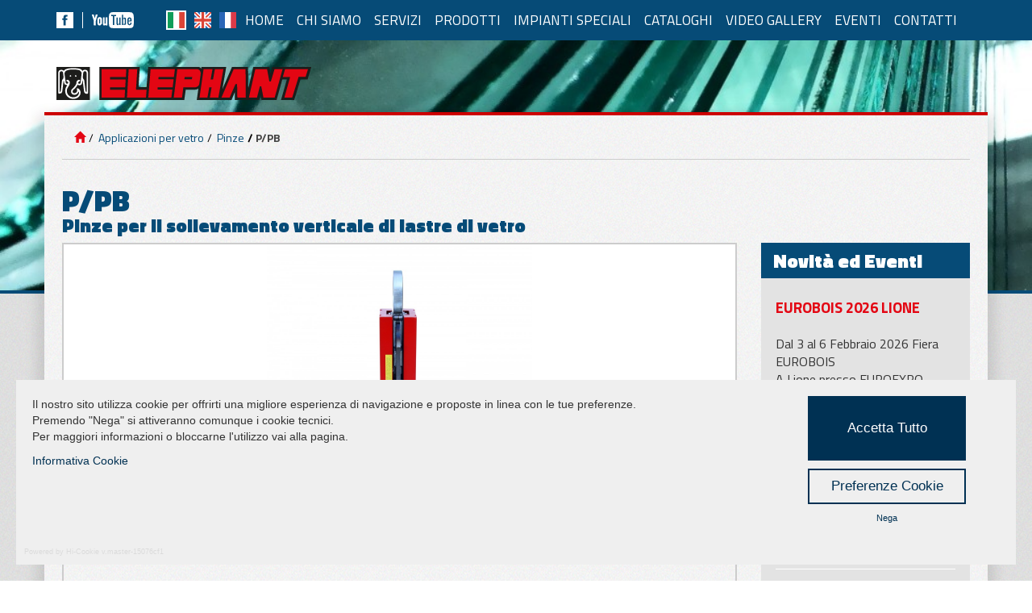

--- FILE ---
content_type: text/html; charset=UTF-8
request_url: https://www.elephant.it/prodotto/ppb-pinza-per-lastre-di-vetro/
body_size: 20703
content:
<!DOCTYPE html><html lang="it-IT"><head><meta charset="UTF-8"/><meta http-equiv="X-UA-Compatible" content="IE=10"/><meta name="viewport" content="width=device-width, initial-scale=1.0, minimum-scale=0.8"><title>P/PB - Applicazioni per vetro - Pinze - Elephant</title><link href='https://fonts.googleapis.com/css?family=Titillium+Web:400,700,900' rel='stylesheet' type='text/css'><link rel="shortcut icon" href="https://www.elephant.it/wp-content/themes/base/resources/images/favicon.ico" type="image/x-icon"/><link rel="profile" href="https://gmpg.org/xfn/11"/><link rel="pingback" href="https://www.elephant.it/xmlrpc.php"/><!--[if lt IE 9]><script src="https://oss.maxcdn.com/libs/html5shiv/3.7.0/html5shiv.js"></script><script src="https://oss.maxcdn.com/libs/respond.js/1.4.2/respond.min.js"></script><![endif]--><style>.wpcf7-submit{
			display:none;
		}
		.recaptcha-btn{
			display:block;
		}
		.grecaptcha-badge { margin: 10px 0; }</style><script type="text/javascript">	var contactform = [];
		var checkIfCalled = true;
		var renderGoogleInvisibleRecaptchaFront = function() {
			// prevent form submit from enter key
			jQuery("input[name=_wpcf7]").attr("class","formid");
				jQuery('.wpcf7-form').on('keyup keypress', "input", function(e) {
				  var keyCode = e.keyCode || e.which;
				  if (keyCode === 13) {
					e.preventDefault();
					return false;
				  }
				});

			jQuery('.wpcf7-submit').each(function(index){

				var checkexclude = 0;
				var form = jQuery(this).closest('.wpcf7-form');
				var value = jQuery(form).find(".formid").val();
				// check form exclude from invisible recaptcha
								if(checkexclude == 0){
					// Hide the form orig submit button
					form.find('.wpcf7-submit').hide();

					// Fetch class and value of orig submit button
					btnClasses = form.find('.wpcf7-submit').attr('class');
					btnValue = form.find('.wpcf7-submit').attr('value');

					// Add custom button and recaptcha holder

					form.find('.wpcf7-submit').after('<input type="button" id="wpcf-custom-btn-'+index+'" class="'+btnClasses+'  recaptcha-btn recaptcha-btn-type-css" value="'+btnValue+'" title="'+btnValue+'">');
					form.append('<div class="recaptcha-holder" id="recaptcha-holder-'+index+'"></div>');
					// Recaptcha rendenr from here
					var holderId = grecaptcha.render('recaptcha-holder-'+index,{
								'sitekey':'6LfXeNgbAAAAAD4Vyu7R-KCNZ7UObIccd5MNmpOK',
								'size': 'invisible',
								'badge' : 'bottomright', // possible values: bottomright, bottomleft, inline
								'callback' : function (recaptchaToken) {
									//console.log(recaptchaToken);
									var response=jQuery('#recaptcha-holder-'+index).find('.g-recaptcha-response').val();
									//console.log(response);
									//Remove old response and store new respone
									jQuery('#recaptcha-holder-'+index).parent().find(".respose_post").remove();
									jQuery('#recaptcha-holder-'+index).after('<input type="hidden" name="g-recaptcha-response" value="'+response+'" class="respose_post">')
									grecaptcha.reset(holderId);

									if(typeof customCF7Validator !== 'undefined'){
										if(!customCF7Validator(form)){
											return;
										}
									}
									// Call default Validator function
									else if(contactFormDefaultValidator(form)){
										return;
									}
									else{
										// hide the custom button and show orig submit button again and submit the form
										jQuery('#wpcf-custom-btn-'+index).hide();
										form.find('input[type=submit]').show();
										form.find("input[type=submit]").click();
										form.find('input[type=submit]').hide();
										jQuery('#wpcf-custom-btn-'+index).attr('style','');
									}
								}
						},false);

					// action call when click on custom button
					jQuery('#wpcf-custom-btn-'+index).click(function(event){
						event.preventDefault();
						// Call custom validator function
						if(typeof customCF7Validator == 'function'){
							if(!customCF7Validator(form)){
								return false;
							}
						}
						// Call default Validator function
						else if(contactFormDefaultValidator(form)){
							return false;
						}
						else if(grecaptcha.getResponse(holderId) != ''){
							grecaptcha.reset(holderId);
						}
						else{
							// execute the recaptcha challenge
							grecaptcha.execute(holderId);
						}
					});
				}
			});
		}</script><script src="https://www.google.com/recaptcha/api.js?onload=renderGoogleInvisibleRecaptchaFront&render=explicit" async defer></script><link rel='dns-prefetch' href='//cdn.hi-net.it'/><link rel='dns-prefetch' href='//s.w.org'/><script type="text/javascript">	window._wpemojiSettings = {"baseUrl":"https:\/\/s.w.org\/images\/core\/emoji\/11\/72x72\/","ext":".png","svgUrl":"https:\/\/s.w.org\/images\/core\/emoji\/11\/svg\/","svgExt":".svg","source":{"concatemoji":"https:\/\/www.elephant.it\/wp-includes\/js\/wp-emoji-release.min.js"}};
			!function(e,a,t){var n,r,o,i=a.createElement("canvas"),p=i.getContext&&i.getContext("2d");function s(e,t){var a=String.fromCharCode;p.clearRect(0,0,i.width,i.height),p.fillText(a.apply(this,e),0,0);e=i.toDataURL();return p.clearRect(0,0,i.width,i.height),p.fillText(a.apply(this,t),0,0),e===i.toDataURL()}function c(e){var t=a.createElement("script");t.src=e,t.defer=t.type="text/javascript",a.getElementsByTagName("head")[0].appendChild(t)}for(o=Array("flag","emoji"),t.supports={everything:!0,everythingExceptFlag:!0},r=0;r<o.length;r++)t.supports[o[r]]=function(e){if(!p||!p.fillText)return!1;switch(p.textBaseline="top",p.font="600 32px Arial",e){case"flag":return s([55356,56826,55356,56819],[55356,56826,8203,55356,56819])?!1:!s([55356,57332,56128,56423,56128,56418,56128,56421,56128,56430,56128,56423,56128,56447],[55356,57332,8203,56128,56423,8203,56128,56418,8203,56128,56421,8203,56128,56430,8203,56128,56423,8203,56128,56447]);case"emoji":return!s([55358,56760,9792,65039],[55358,56760,8203,9792,65039])}return!1}(o[r]),t.supports.everything=t.supports.everything&&t.supports[o[r]],"flag"!==o[r]&&(t.supports.everythingExceptFlag=t.supports.everythingExceptFlag&&t.supports[o[r]]);t.supports.everythingExceptFlag=t.supports.everythingExceptFlag&&!t.supports.flag,t.DOMReady=!1,t.readyCallback=function(){t.DOMReady=!0},t.supports.everything||(n=function(){t.readyCallback()},a.addEventListener?(a.addEventListener("DOMContentLoaded",n,!1),e.addEventListener("load",n,!1)):(e.attachEvent("onload",n),a.attachEvent("onreadystatechange",function(){"complete"===a.readyState&&t.readyCallback()})),(n=t.source||{}).concatemoji?c(n.concatemoji):n.wpemoji&&n.twemoji&&(c(n.twemoji),c(n.wpemoji)))}(window,document,window._wpemojiSettings);</script><style type="text/css">
img.wp-smiley,
img.emoji {
	display: inline !important;
	border: none !important;
	box-shadow: none !important;
	height: 1em !important;
	width: 1em !important;
	margin: 0 .07em !important;
	vertical-align: -0.1em !important;
	background: none !important;
	padding: 0 !important;
}</style><link rel='stylesheet' id='bs_bootstrap-css' href='https://www.elephant.it/wp-content/plugins/bootstrap-shortcodes/css/bootstrap.css' type='text/css' media='all'/><link rel='stylesheet' id='bs_shortcodes-css' href='https://www.elephant.it/wp-content/plugins/bootstrap-shortcodes/css/shortcodes.css' type='text/css' media='all'/><link rel='stylesheet' id='contact-form-7-css' href='https://www.elephant.it/wp-content/plugins/contact-form-7/includes/css/styles.css' type='text/css' media='all'/><link rel='stylesheet' id='simple-banner-style-css' href='https://www.elephant.it/wp-content/plugins/simple-banner/simple-banner.css' type='text/css' media='all'/><link rel='stylesheet' id='spu-public-css-css' href='https://www.elephant.it/wp-content/plugins/popups/public/assets/css/public.css' type='text/css' media='all'/><link rel='stylesheet' id='bootstrap-css' href='https://www.elephant.it/wp-content/themes/base/vendor/bootstrap/custom/css/bootstrap.min.css' type='text/css' media='all'/><link rel='stylesheet' id='theme-css' href='https://www.elephant.it/wp-content/themes/base/style.css' type='text/css' media='all'/><link rel='stylesheet' id='slick-css' href='https://www.elephant.it/wp-content/themes/base/vendor/slick/1.5.6/slick.css' type='text/css' media='all'/><link rel='stylesheet' id='slick-theme-css' href='https://www.elephant.it/wp-content/themes/base/vendor/slick/1.5.6/slick-theme.css' type='text/css' media='all'/><link rel='stylesheet' id='magnificpopup-css' href='https://www.elephant.it/wp-content/themes/base/vendor/magnificpopup/v0.9.6/magnific-popup.css' type='text/css' media='all'/><link rel='stylesheet' id='magnificpopup-custom-css' href='https://www.elephant.it/wp-content/themes/base/vendor/magnificpopup/v0.9.6/style.css' type='text/css' media='all'/><script type='text/javascript' src='https://www.elephant.it/wp-includes/js/jquery/jquery.js'></script><script type='text/javascript' src='https://www.elephant.it/wp-includes/js/jquery/jquery-migrate.min.js'></script><script type='text/javascript' src='https://www.elephant.it/wp-content/plugins/bootstrap-shortcodes/js/bootstrap.js'></script><script type='text/javascript' src='https://www.elephant.it/wp-content/plugins/bootstrap-shortcodes/js/init.js'></script><script type='text/javascript' src='https://cdn.hi-net.it/hi-cookie-lib/latest/dist/bundle.js'></script><script type='text/javascript' src='https://www.elephant.it/wp-content/plugins/cf7-invisible-recaptcha/js/cf7_invisible_recaptcha.js'></script><script type='text/javascript'>
/* <![CDATA[ */
var scriptParams = {"version":"2.9.2","hide_simple_banner":"","simple_banner_position":"","header_margin":"","header_padding":"","simple_banner_text":"","pro_version_enabled":"","disabled_on_current_page":"","debug_mode":"","id":"961","disabled_pages_array":[""],"simple_banner_font_size":"","simple_banner_color":"","simple_banner_text_color":"","simple_banner_link_color":"","simple_banner_close_color":"","simple_banner_custom_css":"","simple_banner_scrolling_custom_css":"","simple_banner_text_custom_css":"","simple_banner_button_css":"","site_custom_css":"","keep_site_custom_css":"","site_custom_js":"","keep_site_custom_js":"","wp_body_open_enabled":"","wp_body_open":"","close_button_enabled":"","close_button_expiration":"","close_button_cookie_set":""};
/* ]]> */</script><script type='text/javascript' src='https://www.elephant.it/wp-content/plugins/simple-banner/simple-banner.js'></script><script type='text/javascript' src='https://www.elephant.it/wp-content/themes/base/vendor/jquery-throttle_debounce/master/jquery.ba-throttle-debounce.min.js'></script><script type='text/javascript' src='https://www.elephant.it/wp-content/themes/base/vendor/magnificpopup/v0.9.6/jquery.magnific-popup.min.js'></script><script type='text/javascript' src='https://www.elephant.it/wp-content/themes/base/vendor/jquery-dotdotdot/master/src/js/jquery.dotdotdot.min.js'></script><script type='text/javascript' src='https://www.elephant.it/wp-content/themes/base/vendor/touchscroll/master/touchscroll.js'></script><link rel='https://api.w.org/' href='https://www.elephant.it/wp-json/'/><link rel="EditURI" type="application/rsd+xml" title="RSD" href="https://www.elephant.it/xmlrpc.php?rsd"/><link rel="wlwmanifest" type="application/wlwmanifest+xml" href="https://www.elephant.it/wp-includes/wlwmanifest.xml"/><link rel='prev' title='PVL' href='https://www.elephant.it/prodotto/pvl-pinza-per-lastre-di-vetro/'/><link rel='next' title='GLA8F' href='https://www.elephant.it/prodotto/gla8f/'/><meta name="generator" content="WordPress 4.9.26"/><link rel="canonical" href="https://www.elephant.it/prodotto/ppb-pinza-per-lastre-di-vetro/"/><link rel='shortlink' href='https://www.elephant.it/?p=961'/><link rel="alternate" type="application/json+oembed" href="https://www.elephant.it/wp-json/oembed/1.0/embed?url=https%3A%2F%2Fwww.elephant.it%2Fprodotto%2Fppb-pinza-per-lastre-di-vetro%2F"/><link rel="alternate" type="text/xml+oembed" href="https://www.elephant.it/wp-json/oembed/1.0/embed?url=https%3A%2F%2Fwww.elephant.it%2Fprodotto%2Fppb-pinza-per-lastre-di-vetro%2F&#038;format=xml"/><style type="text/css" media="screen">.simple-banner{background: #024985;}</style><style type="text/css" media="screen">.simple-banner .simple-banner-text{color: #ffffff;}</style><style type="text/css" media="screen">.simple-banner .simple-banner-text a{color:#f16521;}</style><style id="simple-banner-site-custom-css-dummy" type="text/css" media="screen"></style><script id="simple-banner-site-custom-js-dummy" type="text/javascript"></script><link hreflang="it" href="https://www.elephant.it/it/prodotto/ppb-pinza-per-lastre-di-vetro/" rel="alternate"/><link hreflang="en" href="https://www.elephant.it/en/prodotto/ppb-pinza-per-lastre-di-vetro/" rel="alternate"/><link hreflang="fr" href="https://www.elephant.it/fr/prodotto/ppb-pinza-per-lastre-di-vetro/" rel="alternate"/><link hreflang="x-default" href="https://www.elephant.it/prodotto/ppb-pinza-per-lastre-di-vetro/" rel="alternate"/><meta name="generator" content="qTranslate-X 3.4.6.8"/><meta name="description" content="Le pinze di nostro costruzione sono realizzate con speciale acciaio in modo da poter avere un funzionamento sicuro e affidabile. Le ganasce, nella parte di contatto con la lastra, sono rivestite di sughero
 P/PB"/><meta name="robots" content="INDEX, FOLLOW"/><script type="text/plain" data-hi-cookie="analitici" async src="https://www.googletagmanager.com/gtag/js?id=G-JDWJTFNF8W"></script><script type="text/plain" data-hi-cookie="analitici"> window.dataLayer = window.dataLayer || [];
  function gtag(){dataLayer.push(arguments);}
  gtag('js', new Date());

  gtag('config', 'G-JDWJTFNF8W', { 'anonymize_ip': true });</script></head><body class="prodotto-template-default single single-prodotto postid-961 catalogo catalogo-applicazioni-per-vetro___pinze"><header><div class="container"><div id="logo"><a href="https://www.elephant.it" title="Elephant"><img src="https://www.elephant.it/wp-content/themes/base/resources/images/header-logo.png" alt="Elephant S.r.l. Logo"/></a></div><div id="social"><div class="wrap"><a class="icon fb" href="https://www.facebook.com/Elephant-1422667794668348/" target="_blank" title="Facebook"></a><a class="icon yt" href="https://www.youtube.com/channel/UCcvP_z8nAZIlJSAu0RFQ9LA" target="_blank" title="Youtube"></a></div></div><div id="langs"><ul class="language-chooser language-chooser-text qtranxs_language_chooser" id="qtranslate-chooser"><li class="lang-it active"><a href="https://www.elephant.it/it/prodotto/ppb-pinza-per-lastre-di-vetro/" hreflang="it" title="Italiano (it)" class="qtranxs_text qtranxs_text_it"><span>Italiano</span></a></li><li class="lang-en"><a href="https://www.elephant.it/en/prodotto/ppb-pinza-per-lastre-di-vetro/" hreflang="en" title="English (en)" class="qtranxs_text qtranxs_text_en"><span>English</span></a></li><li class="lang-fr"><a href="https://www.elephant.it/fr/prodotto/ppb-pinza-per-lastre-di-vetro/" hreflang="fr" title="Français (fr)" class="qtranxs_text qtranxs_text_fr"><span>Français</span></a></li></ul><div class="qtranxs_widget_end"></div></div><nav id="primary-menu-location" class="navbar navbar-reset" role="navigation"><div class="navbar-header"><button type="button" class="navbar-toggle" data-toggle="collapse" data-target="#primary-menu-location .navbar-collapse"><span class="sr-only">Toggle navigation</span><span class="icon-bar"></span><span class="icon-bar"></span><span class="icon-bar"></span></button></div><div class="collapse navbar-collapse"><ul id="menu-menu-principale" class="nav navbar-nav"><li id="menu-item-2135" class="menu-item menu-item-type-post_type menu-item-object-page menu-item-home menu-item-2135"><a title="Home" href="https://www.elephant.it/">Home</a></li><li id="menu-item-17" class="menu-item menu-item-type-post_type menu-item-object-page menu-item-17"><a title="Chi Siamo" href="https://www.elephant.it/chi-siamo/">Chi Siamo</a></li><li id="menu-item-20" class="menu-item menu-item-type-post_type menu-item-object-page menu-item-20"><a title="Servizi" href="https://www.elephant.it/servizi/">Servizi</a></li><li id="menu-item-21" class="menu_prodotti-trigger menu-item menu-item-type-custom menu-item-object-custom menu-item-21"><a title="Prodotti" href="#">Prodotti</a></li><li id="menu-item-24" class="menu-item menu-item-type-post_type menu-item-object-page menu-item-24"><a title="Impianti Speciali" href="https://www.elephant.it/impianti-speciali/">Impianti Speciali</a></li><li id="menu-item-28" class="menu-item menu-item-type-post_type menu-item-object-page menu-item-28"><a title="Cataloghi" href="https://www.elephant.it/download-cataloghi/">Cataloghi</a></li><li id="menu-item-1606" class="menu-item menu-item-type-post_type menu-item-object-page menu-item-1606"><a title="Video Gallery" href="https://www.elephant.it/videogallery/">Video Gallery</a></li><li id="menu-item-2684" class="menu-item menu-item-type-custom menu-item-object-custom menu-item-2684"><a title="Eventi" href="/news/">Eventi</a></li><li id="menu-item-9" class="menu-item menu-item-type-post_type menu-item-object-page menu-item-9"><a title="Contatti" href="https://www.elephant.it/contatti/">Contatti</a></li></ul></div></nav></div><div id="menu_prodotti" class="vertical_tab_view activate_on_hover"><div class="header row hide"><img class="logo" src="https://www.elephant.it/wp-content/themes/base/resources/images/header-logo.png" alt="Elephant S.r.l. Logo"/><div class="control"><span class="close">&times;</span><span class="back hide">&LT;</span></div></div><div class="body row"><div class="tabs col-lg-3 col-md-4 col-sm-4 col-xs-12"><ul class="" data-tabs="tabs"><li class=""><div class="bkg fill_abs"><div class="canvas fill_abs" style="background-image:url(https://www.elephant.it/wp-content/uploads/2015/11/GANCIO-300x300.jpg);"></div></div><a href="#1769774535_25495" data-toggle="tab"><div class="_label">Impianti di sollevamento</div></a></li><li class=""><div class="bkg fill_abs"><div class="canvas fill_abs" style="background-image:url(https://www.elephant.it/wp-content/uploads/2015/11/coperture06-300x161.jpg);"></div></div><a href="#1769774535_18017" data-toggle="tab"><div class="_label">Applicazioni per pannelli</div></a></li><li class=""><div class="bkg fill_abs"><div class="canvas fill_abs" style="background-image:url(https://www.elephant.it/wp-content/uploads/2015/12/marmo-300x124.jpg);"></div></div><a href="#1769774535_44234" data-toggle="tab"><div class="_label">Applicazioni per marmo e cemento</div></a></li><li class="active activated_by_user"><div class="bkg fill_abs"><div class="canvas fill_abs" style="background-image:url(https://www.elephant.it/wp-content/uploads/2015/11/vetro-300x298.jpg);"></div></div><a href="#1769774535_30376" data-toggle="tab"><div class="_label">Applicazioni per vetro</div></a></li><li class=""><div class="bkg fill_abs"><div class="canvas fill_abs" style="background-image:url(https://www.elephant.it/wp-content/uploads/2015/12/lamiera-2-300x200.jpg);"></div></div><a href="#1769774535_44711" data-toggle="tab"><div class="_label">Applicazioni per lamiera</div></a></li><li class=""><div class="bkg fill_abs"><div class="canvas fill_abs" style="background-image:url(https://www.elephant.it/wp-content/uploads/2015/12/legno-300x200.jpg);"></div></div><a href="#1769774535_46678" data-toggle="tab"><div class="_label">Applicazioni per legno</div></a></li></ul></div><div class="panes col-lg-9 col-md-8 col-sm-8 col-xs-12"><div class="tab-content"><div id="1769774535_25495" class="tab-pane"><div class="bkg" style="background-image:url(https://www.elephant.it/wp-content/uploads/2015/11/Impianti-sollevamento-1024x691.jpg);"></div><div class="lvl1_entry  lvl1_category "><div class="tt"><a href="https://www.elephant.it/catalogo/impianti-di-sollevamento" title="Vai alla categoria Impianti di sollevamento">
Impianti di sollevamento</a></div><ul class="
				lvl2_categories						lvl2_entries
				row"><li class="lvl2_entry  lvl2_category col-xs-12"><div class="hdr"><a class="featured_image" href="https://www.elephant.it/catalogo/impianti-di-sollevamento/gru-a-bandiera" title="Vai alla categoria Gru a Bandiera"><img width="150" height="94" src="https://www.elephant.it/wp-content/themes/base/resources/images/1x1.png" class="attachment-thumbnail size-thumbnail lazyfied" alt="" data-lazy="https://www.elephant.it/wp-content/uploads/2016/02/MG_9105-e1455360340413-150x94.jpg"/></a><div class="tt"><a href="https://www.elephant.it/catalogo/impianti-di-sollevamento/gru-a-bandiera" title="Vai alla categoria Gru a Bandiera">
Gru a Bandiera</a></div></div></li><li class="lvl2_entry  lvl2_category col-xs-12"><div class="hdr"><a class="featured_image" href="https://www.elephant.it/catalogo/impianti-di-sollevamento/bilancini" title="Vai alla categoria Bilancini"><img width="150" height="94" src="https://www.elephant.it/wp-content/themes/base/resources/images/1x1.png" class="attachment-thumbnail size-thumbnail lazyfied" alt="" data-lazy="https://www.elephant.it/wp-content/uploads/2016/02/b_01_5MB-e1455805766502-150x94.jpg"/></a><div class="tt"><a href="https://www.elephant.it/catalogo/impianti-di-sollevamento/bilancini" title="Vai alla categoria Bilancini">
Bilancini</a></div></div></li><li class="lvl2_entry  lvl2_category col-xs-12"><div class="hdr"><a class="featured_image" href="https://www.elephant.it/catalogo/impianti-di-sollevamento/gru-a-portale" title="Vai alla categoria Gru a Portale"><img width="150" height="101" src="https://www.elephant.it/wp-content/themes/base/resources/images/1x1.png" class="attachment-thumbnail size-thumbnail lazyfied" alt="" data-lazy="https://www.elephant.it/wp-content/uploads/2016/02/IMG_4035-2-e1455642046878-150x101.jpg"/></a><div class="tt"><a href="https://www.elephant.it/catalogo/impianti-di-sollevamento/gru-a-portale" title="Vai alla categoria Gru a Portale">
Gru a Portale</a></div></div></li><li class="lvl2_entry  lvl2_product col-xs-12"><div class="hdr"><a class="featured_image" href="https://www.elephant.it/prodotto/impianti-sospesi/" title="Vai al prodotto Impianti sospesi"><img width="150" height="94" src="https://www.elephant.it/wp-content/themes/base/resources/images/1x1.png" class="attachment-thumbnail size-thumbnail lazyfied" alt="" data-lazy="https://www.elephant.it/wp-content/uploads/2015/10/impianto-sospeso-3-e1454926230525-150x94.jpg"/></a><div class="tt"><a href="https://www.elephant.it/prodotto/impianti-sospesi/" title="Vai al prodotto Impianti sospesi">
Impianti sospesi</a></div></div></li><li class="lvl2_entry  lvl2_product col-xs-12"><div class="hdr"><a class="featured_image" href="https://www.elephant.it/prodotto/carroponte-elettrico/" title="Vai al prodotto Gru a Ponte o Carroponte"><img width="150" height="93" src="https://www.elephant.it/wp-content/themes/base/resources/images/1x1.png" class="attachment-thumbnail size-thumbnail lazyfied" alt="" data-lazy="https://www.elephant.it/wp-content/uploads/2015/11/Carroponte-e1455186706256-150x93.jpg"/></a><div class="tt"><a href="https://www.elephant.it/prodotto/carroponte-elettrico/" title="Vai al prodotto Gru a Ponte o Carroponte">
Gru a Ponte o Carroponte</a></div></div></li><li class="lvl2_entry  lvl2_product col-xs-12"><div class="hdr"><a class="featured_image" href="https://www.elephant.it/prodotto/sollevatore-a-depressione/" title="Vai al prodotto Sollevatore a depressione"><img width="150" height="94" src="https://www.elephant.it/wp-content/themes/base/resources/images/1x1.png" class="attachment-thumbnail size-thumbnail lazyfied" alt="" data-lazy="https://www.elephant.it/wp-content/uploads/2016/04/soffietto-3-e1459957933820-150x94.png"/></a><div class="tt"><a href="https://www.elephant.it/prodotto/sollevatore-a-depressione/" title="Vai al prodotto Sollevatore a depressione">
Sollevatore a depressione</a></div></div></li><li class="lvl2_entry  lvl2_product col-xs-12"><div class="hdr"><a class="featured_image" href="https://www.elephant.it/prodotto/paranchi-per-gru/" title="Vai al prodotto Paranchi per Gru"><img width="150" height="94" src="https://www.elephant.it/wp-content/themes/base/resources/images/1x1.png" class="attachment-thumbnail size-thumbnail lazyfied" alt="" data-lazy="https://www.elephant.it/wp-content/uploads/2017/01/parancoridotto-150x94.png"/></a><div class="tt"><a href="https://www.elephant.it/prodotto/paranchi-per-gru/" title="Vai al prodotto Paranchi per Gru">
Paranchi per Gru</a></div></div></li></ul></div></div><div id="1769774535_18017" class="tab-pane"><div class="bkg" style="background-image:url(https://www.elephant.it/wp-content/uploads/2015/11/coperture06.jpg);"></div><div class="lvl1_entry  lvl1_category "><div class="tt"><a href="https://www.elephant.it/catalogo/applicazioni-per-pannelli" title="Vai alla categoria Applicazioni per pannelli">
Applicazioni per pannelli</a></div><ul class="
				lvl2_categories						lvl2_entries
				row"><li class="lvl2_entry  lvl2_product col-xs-12"><div class="hdr"><a class="featured_image" href="https://www.elephant.it/prodotto/soluzioni-fisse-in-orizzontali/" title="Vai al prodotto Soluzioni fisse in orizzontali"><img width="150" height="94" src="https://www.elephant.it/wp-content/themes/base/resources/images/1x1.png" class="attachment-thumbnail size-thumbnail lazyfied" alt="" data-lazy="https://www.elephant.it/wp-content/uploads/2016/06/IMG_3835-FILEminimizer-e1467012941936-150x94.jpg"/></a><div class="tt"><a href="https://www.elephant.it/prodotto/soluzioni-fisse-in-orizzontali/" title="Vai al prodotto Soluzioni fisse in orizzontali">
Soluzioni fisse in orizzontali</a></div></div></li><li class="lvl2_entry  lvl2_product col-xs-12"><div class="hdr"><a class="featured_image" href="https://www.elephant.it/prodotto/sollevatori-a-ventosa-per-pannelli/" title="Vai al prodotto Soluzioni con ribaltamento"><img width="150" height="94" src="https://www.elephant.it/wp-content/themes/base/resources/images/1x1.png" class="attachment-thumbnail size-thumbnail lazyfied" alt="" data-lazy="https://www.elephant.it/wp-content/uploads/2016/03/56385-5-e1465402290192-150x94.jpg"/></a><div class="tt"><a href="https://www.elephant.it/prodotto/sollevatori-a-ventosa-per-pannelli/" title="Vai al prodotto Soluzioni con ribaltamento">
Soluzioni con ribaltamento</a></div></div></li></ul></div></div><div id="1769774535_44234" class="tab-pane"><div class="bkg" style="background-image:url(https://www.elephant.it/wp-content/uploads/2015/12/marmo-1024x423.jpg);"></div><div class="lvl1_entry  lvl1_category "><div class="tt"><a href="https://www.elephant.it/catalogo/applicazioni-per-marmo-e-cemento" title="Vai alla categoria Applicazioni per marmo e cemento">
Applicazioni per marmo e cemento</a></div><ul class="
				lvl2_categories						lvl2_entries
				row"><li class="lvl2_entry  lvl2_category col-xs-12"><div class="hdr"><div class="tt"><a href="https://www.elephant.it/catalogo/applicazioni-per-marmo-e-cemento/sollevatori-a-ventosa" title="Vai alla categoria Sollevatori a ventosa">
Sollevatori a ventosa</a></div></div><ul class="
				lvl3_categories						lvl3_entries
				row"><li class="lvl3_entry  lvl3_category col-xs-12 col-sm-4 col-md-3 col-lg-3"><div class="tt"><a href="https://www.elephant.it/catalogo/applicazioni-per-marmo-e-cemento/sollevatori-a-ventosa/ad-aria-compressa" title="Vai alla categoria Ad Aria Compressa">
Ad Aria Compressa</a></div><a class="featured_image" href="https://www.elephant.it/catalogo/applicazioni-per-marmo-e-cemento/sollevatori-a-ventosa/ad-aria-compressa" title="Vai alla categoria Ad Aria Compressa"><div class="tile" style="padding-bottom:44.1306%;"><div class="display"><div class="contained fill_by_height" style="margin-top:0;margin-left:13.628604405303%;"><img width="150" height="91" src="https://www.elephant.it/wp-content/themes/base/resources/images/1x1.png" class="attachment-thumbnail size-thumbnail lazyfied" alt="" data-lazy="https://www.elephant.it/wp-content/uploads/2015/12/Alimentazione-aria-compressa-150x91.png"/></div></div></div></a><ul class="
				lvl4_categories						lvl4_entries
				"><li class="lvl4_entry  lvl4_category "><div class="tt"><a href="https://www.elephant.it/catalogo/applicazioni-per-marmo-e-cemento/sollevatori-a-ventosa/ad-aria-compressa/movimenti-manuali" title="Vai alla categoria Movimenti manuali">
Movimenti manuali</a></div></li><li class="lvl4_entry  lvl4_category "><div class="tt"><a href="https://www.elephant.it/catalogo/applicazioni-per-marmo-e-cemento/sollevatori-a-ventosa/ad-aria-compressa/movimenti-pneumatici" title="Vai alla categoria Movimenti pneumatici">
Movimenti pneumatici</a></div></li></ul></li><div class="clearfix visible-xs"></div><li class="lvl3_entry  lvl3_category col-xs-12 col-sm-4 col-md-3 col-lg-3"><div class="tt"><a href="https://www.elephant.it/catalogo/applicazioni-per-marmo-e-cemento/sollevatori-a-ventosa/elettrici" title="Vai alla categoria Elettrici">
Elettrici</a></div><a class="featured_image" href="https://www.elephant.it/catalogo/applicazioni-per-marmo-e-cemento/sollevatori-a-ventosa/elettrici" title="Vai alla categoria Elettrici"><div class="tile" style="padding-bottom:44.1306%;"><div class="display"><div class="contained fill_by_height" style="margin-top:0;margin-left:11.513988382356%;"><img width="150" height="86" src="https://www.elephant.it/wp-content/themes/base/resources/images/1x1.png" class="attachment-thumbnail size-thumbnail lazyfied" alt="" data-lazy="https://www.elephant.it/wp-content/uploads/2016/02/Elettriche-150x86.png"/></div></div></div></a><ul class="
				lvl4_categories						lvl4_entries
				"><li class="lvl4_entry  lvl4_category "><div class="tt"><a href="https://www.elephant.it/catalogo/applicazioni-per-marmo-e-cemento/sollevatori-a-ventosa/elettrici/movimenti-manuali" title="Vai alla categoria Movimenti Manuali">
Movimenti Manuali</a></div></li><li class="lvl4_entry  lvl4_category "><div class="tt"><a href="https://www.elephant.it/catalogo/applicazioni-per-marmo-e-cemento/sollevatori-a-ventosa/elettrici/movimenti-elettrici" title="Vai alla categoria Movimenti Elettrici">
Movimenti Elettrici</a></div></li></ul></li><div class="clearfix visible-xs"></div><li class="lvl3_entry  lvl3_product col-xs-12 col-sm-4 col-md-3 col-lg-3"><div class="tt"><a href="https://www.elephant.it/prodotto/sollevatore-a-ventosa-con-batterie-ricaricabili/" title="Vai al prodotto Autonome">
Autonome</a></div><a class="featured_image" href="https://www.elephant.it/prodotto/sollevatore-a-ventosa-con-batterie-ricaricabili/" title="Vai al prodotto Autonome"><div class="tile" style="padding-bottom:44.1306%;"><div class="display"><div class="contained fill_by_height" style="margin-top:0;margin-left:14.789393626411%;"><img width="150" height="94" src="https://www.elephant.it/wp-content/themes/base/resources/images/1x1.png" class="attachment-thumbnail size-thumbnail lazyfied" alt="" data-lazy="https://www.elephant.it/wp-content/uploads/2016/05/VENTOSA-AUTONOMA-FILEminimizer-150x94.jpg"/></div></div></div></a></li><div class="clearfix visible-xs"></div><div class="clearfix visible-sm"></div><li class="lvl3_entry  lvl3_product col-xs-12 col-sm-4 col-md-3 col-lg-3"><div class="tt"><a href="https://www.elephant.it/prodotto/gm2orp/" title="Vai al prodotto Per lastre fragili">
Per lastre fragili</a></div><a class="featured_image" href="https://www.elephant.it/prodotto/gm2orp/" title="Vai al prodotto Per lastre fragili"><div class="tile" style="padding-bottom:44.1306%;"><div class="display"><div class="contained fill_by_height" style="margin-top:0;margin-left:14.023945661768%;"><img width="150" height="92" src="https://www.elephant.it/wp-content/themes/base/resources/images/1x1.png" class="attachment-thumbnail size-thumbnail lazyfied" alt="" data-lazy="https://www.elephant.it/wp-content/uploads/2015/11/LM-GM20RP-FILEminimizer-150x92.jpg"/></div></div></div></a></li><div class="clearfix visible-xs"></div><div class="clearfix visible-md"></div><div class="clearfix visible-lg"></div><li class="lvl3_entry  lvl3_product col-xs-12 col-sm-4 col-md-3 col-lg-3"><div class="tt"><a href="https://www.elephant.it/prodotto/alm8rp/" title="Vai al prodotto Per tagliablocchi">
Per tagliablocchi</a></div><a class="featured_image" href="https://www.elephant.it/prodotto/alm8rp/" title="Vai al prodotto Per tagliablocchi"><div class="tile" style="padding-bottom:44.1306%;"><div class="display"><div class="contained fill_by_height" style="margin-top:0;margin-left:15.522947925861%;"><img width="150" height="96" src="https://www.elephant.it/wp-content/themes/base/resources/images/1x1.png" class="attachment-thumbnail size-thumbnail lazyfied" alt="" data-lazy="https://www.elephant.it/wp-content/uploads/2015/11/ALM8RP-FILEminimizer-150x96.jpg"/></div></div></div></a></li><div class="clearfix visible-xs"></div><li class="lvl3_entry  lvl3_product col-xs-12 col-sm-4 col-md-3 col-lg-3"><div class="tt"><a href="https://www.elephant.it/prodotto/lm1rpm/" title="Vai al prodotto Pompa manuale">
Pompa manuale</a></div><a class="featured_image" href="https://www.elephant.it/prodotto/lm1rpm/" title="Vai al prodotto Pompa manuale"><div class="tile" style="padding-bottom:44.1306%;"><div class="display"><div class="contained fill_by_height" style="margin-top:0;margin-left:22.870516400677%;"><img width="150" height="122" src="https://www.elephant.it/wp-content/themes/base/resources/images/1x1.png" class="attachment-thumbnail size-thumbnail lazyfied" alt="" data-lazy="https://www.elephant.it/wp-content/uploads/2016/02/LM1RPM-FILEminimizer-150x122.jpg"/></div></div></div></a></li><div class="clearfix visible-xs"></div><div class="clearfix visible-sm"></div><li class="lvl3_entry  lvl3_product col-xs-12 col-sm-4 col-md-3 col-lg-3"><div class="tt"><a href="https://www.elephant.it/prodotto/sollevatore-a-ventosa-per-cemento/" title="Vai al prodotto Soluzioni per cemento">
Soluzioni per cemento</a></div><a class="featured_image" href="https://www.elephant.it/prodotto/sollevatore-a-ventosa-per-cemento/" title="Vai al prodotto Soluzioni per cemento"><div class="tile" style="padding-bottom:44.1306%;"><div class="display"><div class="contained fill_by_height" style="margin-top:0;margin-left:22.18657983935%;"><img width="150" height="119" src="https://www.elephant.it/wp-content/themes/base/resources/images/1x1.png" class="attachment-thumbnail size-thumbnail lazyfied" alt="" data-lazy="https://www.elephant.it/wp-content/uploads/2016/06/GM1F_CEMENTO-150x119.jpg"/></div></div></div></a></li><div class="clearfix visible-xs"></div></ul></li><li class="lvl2_entry  lvl2_category col-xs-12"><div class="hdr"><div class="tt"><a href="https://www.elephant.it/catalogo/applicazioni-per-marmo-e-cemento/pinze" title="Vai alla categoria Pinze">
Pinze</a></div></div><ul class="
				lvl3_categories						lvl3_entries
				row"><li class="lvl3_entry  lvl3_product col-xs-12 col-sm-4 col-md-3 col-lg-3"><div class="tt"><a href="https://www.elephant.it/prodotto/pinza-per-lastre-di-marmo/" title="Vai al prodotto Pinza per marmo">
Pinza per marmo</a></div><a class="featured_image" href="https://www.elephant.it/prodotto/pinza-per-lastre-di-marmo/" title="Vai al prodotto Pinza per marmo"><div class="tile" style="padding-bottom:44.1306%;"><div class="display"><div class="contained fill_by_height" style="margin-top:0;margin-left:23.091081307989%;"><img width="150" height="123" src="https://www.elephant.it/wp-content/themes/base/resources/images/1x1.png" class="attachment-thumbnail size-thumbnail lazyfied" alt="" data-lazy="https://www.elephant.it/wp-content/uploads/2015/12/PM-02-05-150x123.png"/></div></div></div></a></li><div class="clearfix visible-xs"></div><li class="lvl3_entry  lvl3_product col-xs-12 col-sm-4 col-md-3 col-lg-3"><div class="tt"><a href="https://www.elephant.it/prodotto/pinza-per-lastre-di-marmo-a-soffietto/" title="Vai al prodotto Pinza a soffietto">
Pinza a soffietto</a></div><a class="featured_image" href="https://www.elephant.it/prodotto/pinza-per-lastre-di-marmo-a-soffietto/" title="Vai al prodotto Pinza a soffietto"><div class="tile" style="padding-bottom:44.1306%;"><div class="display"><div class="contained fill_by_height" style="margin-top:0;margin-left:32.053545160341%;"><img width="122" height="150" src="https://www.elephant.it/wp-content/themes/base/resources/images/1x1.png" class="attachment-thumbnail size-thumbnail lazyfied" alt="" data-lazy="https://www.elephant.it/wp-content/uploads/2015/12/PM-03-04-06-122x150.png"/></div></div></div></a></li><div class="clearfix visible-xs"></div><li class="lvl3_entry  lvl3_product col-xs-12 col-sm-4 col-md-3 col-lg-3"><div class="tt"><a href="https://www.elephant.it/prodotto/pinza-per-lastre-di-marmo-con-funi/" title="Vai al prodotto Pinza con funi">
Pinza con funi</a></div><a class="featured_image" href="https://www.elephant.it/prodotto/pinza-per-lastre-di-marmo-con-funi/" title="Vai al prodotto Pinza con funi"><div class="tile" style="padding-bottom:44.1306%;"><div class="display"><div class="contained fill_by_height" style="margin-top:0;margin-left:27.17381379919%;"><img width="150" height="145" src="https://www.elephant.it/wp-content/themes/base/resources/images/1x1.png" class="attachment-thumbnail size-thumbnail lazyfied" alt="" data-lazy="https://www.elephant.it/wp-content/uploads/2015/12/PMF-08-09-150x145.png"/></div></div></div></a></li><div class="clearfix visible-xs"></div><div class="clearfix visible-sm"></div></ul></li><li class="lvl2_entry  lvl2_category col-xs-12"><div class="hdr"><div class="tt"><a href="https://www.elephant.it/catalogo/applicazioni-per-marmo-e-cemento/ricambi" title="Vai alla categoria Ricambi">
Ricambi</a></div></div><ul class="
				lvl3_categories						lvl3_entries
				row"><li class="lvl3_entry  lvl3_product col-xs-12 col-sm-4 col-md-3 col-lg-3"><div class="tt"><a href="https://www.elephant.it/prodotto/parti-di-ricambio-per-ventose-del-marmo/" title="Vai al prodotto Parti di ricambio">
Parti di ricambio</a></div><a class="featured_image" href="https://www.elephant.it/prodotto/parti-di-ricambio-per-ventose-del-marmo/" title="Vai al prodotto Parti di ricambio"><div class="tile" style="padding-bottom:44.1306%;"><div class="display"><div class="contained fill_by_height" style="margin-top:0;margin-left:14.023945661768%;"><img width="150" height="92" src="https://www.elephant.it/wp-content/themes/base/resources/images/1x1.png" class="attachment-thumbnail size-thumbnail lazyfied" alt="" data-lazy="https://www.elephant.it/wp-content/uploads/2016/03/Ricambi-generali-150x92.png"/></div></div></div></a></li><div class="clearfix visible-xs"></div></ul></li></ul></div></div><div id="1769774535_30376" class="tab-pane active activated_by_user"><div class="bkg" style="background-image:url(https://www.elephant.it/wp-content/uploads/2015/11/vetro-1024x1016.jpg);"></div><div class="lvl1_entry  lvl1_category  in_current_hierarchy"><div class="tt"><a href="https://www.elephant.it/catalogo/applicazioni-per-vetro" title="Vai alla categoria Applicazioni per vetro"><span class="glyphicon glyphicon-circle-arrow-right"></span>
Applicazioni per vetro</a></div><ul class="
				lvl2_categories						lvl2_entries
				row"><li class="lvl2_entry  lvl2_category col-xs-12"><div class="hdr"><div class="tt"><a href="https://www.elephant.it/catalogo/applicazioni-per-vetro/sollevatore-a-ventosa" title="Vai alla categoria Sollevatore a Ventosa">
Sollevatore a Ventosa</a></div></div><ul class="
				lvl3_categories						lvl3_entries
				row"><li class="lvl3_entry  lvl3_category col-xs-12 col-sm-4 col-md-3 col-lg-3"><div class="tt"><a href="https://www.elephant.it/catalogo/applicazioni-per-vetro/sollevatore-a-ventosa/ad-aria-compressa" title="Vai alla categoria Ad Aria Compressa">
Ad Aria Compressa</a></div><a class="featured_image" href="https://www.elephant.it/catalogo/applicazioni-per-vetro/sollevatore-a-ventosa/ad-aria-compressa" title="Vai alla categoria Ad Aria Compressa"><div class="tile" style="padding-bottom:44.1306%;"><div class="display"><div class="contained fill_by_height" style="margin-top:0;margin-left:16.567707079622%;"><img width="150" height="99" src="https://www.elephant.it/wp-content/themes/base/resources/images/1x1.png" class="attachment-thumbnail size-thumbnail lazyfied" alt="" data-lazy="https://www.elephant.it/wp-content/uploads/2016/01/alimentazione-ad-aria-compressa-150x99.png"/></div></div></div></a><ul class="
				lvl4_categories						lvl4_entries
				"><li class="lvl4_entry  lvl4_category "><div class="tt"><a href="https://www.elephant.it/catalogo/applicazioni-per-vetro/sollevatore-a-ventosa/ad-aria-compressa/movimenti-manuali" title="Vai alla categoria Movimenti Manuali">
Movimenti Manuali</a></div></li><li class="lvl4_entry  lvl4_category "><div class="tt"><a href="https://www.elephant.it/catalogo/applicazioni-per-vetro/sollevatore-a-ventosa/ad-aria-compressa/movimenti-pneumatici" title="Vai alla categoria Movimenti pneumatici">
Movimenti pneumatici</a></div></li></ul></li><div class="clearfix visible-xs"></div><li class="lvl3_entry  lvl3_category col-xs-12 col-sm-4 col-md-3 col-lg-3"><div class="tt"><a href="https://www.elephant.it/catalogo/applicazioni-per-vetro/sollevatore-a-ventosa/alimentazione-elettrica" title="Vai alla categoria Alimentazione Elettrica">
Alimentazione Elettrica</a></div><a class="featured_image" href="https://www.elephant.it/catalogo/applicazioni-per-vetro/sollevatore-a-ventosa/alimentazione-elettrica" title="Vai alla categoria Alimentazione Elettrica"><div class="tile" style="padding-bottom:44.1306%;"><div class="display"><div class="contained fill_by_height" style="margin-top:0;margin-left:16.226561233496%;"><img width="150" height="98" src="https://www.elephant.it/wp-content/themes/base/resources/images/1x1.png" class="attachment-thumbnail size-thumbnail lazyfied" alt="" data-lazy="https://www.elephant.it/wp-content/uploads/2016/02/Alimentazione-elettrica-150x98.png"/></div></div></div></a><ul class="
				lvl4_categories						lvl4_entries
				"><li class="lvl4_entry  lvl4_category "><div class="tt"><a href="https://www.elephant.it/catalogo/applicazioni-per-vetro/sollevatore-a-ventosa/alimentazione-elettrica/movimenti-manuali" title="Vai alla categoria Movimenti Manuali">
Movimenti Manuali</a></div></li><li class="lvl4_entry  lvl4_category "><div class="tt"><a href="https://www.elephant.it/catalogo/applicazioni-per-vetro/sollevatore-a-ventosa/alimentazione-elettrica/movimenti-elettrici" title="Vai alla categoria Movimenti Elettrici">
Movimenti Elettrici</a></div></li></ul></li><div class="clearfix visible-xs"></div><li class="lvl3_entry  lvl3_category col-xs-12 col-sm-4 col-md-3 col-lg-3"><div class="tt"><a href="https://www.elephant.it/catalogo/applicazioni-per-vetro/sollevatore-a-ventosa/fisse-in-verticale" title="Vai alla categoria Fisse in Verticale">
Fisse in Verticale</a></div><a class="featured_image" href="https://www.elephant.it/catalogo/applicazioni-per-vetro/sollevatore-a-ventosa/fisse-in-verticale" title="Vai alla categoria Fisse in Verticale"><div class="tile" style="padding-bottom:44.1306%;"><div class="display"><div class="contained fill_by_height" style="margin-top:0;margin-left:20.709761069758%;"><img width="150" height="113" src="https://www.elephant.it/wp-content/themes/base/resources/images/1x1.png" class="attachment-thumbnail size-thumbnail lazyfied" alt="" data-lazy="https://www.elephant.it/wp-content/uploads/2015/11/GP6F-150x113.jpg"/></div></div></div></a></li><div class="clearfix visible-xs"></div><div class="clearfix visible-sm"></div><li class="lvl3_entry  lvl3_category col-xs-12 col-sm-4 col-md-3 col-lg-3"><div class="tt"><a href="https://www.elephant.it/catalogo/applicazioni-per-vetro/sollevatore-a-ventosa/vetro-camera" title="Vai alla categoria Vetro Camera">
Vetro Camera</a></div><a class="featured_image" href="https://www.elephant.it/catalogo/applicazioni-per-vetro/sollevatore-a-ventosa/vetro-camera" title="Vai alla categoria Vetro Camera"><div class="tile" style="padding-bottom:44.1306%;"><div class="display"><div class="contained fill_by_height" style="margin-top:0;margin-left:25.840897816661%;"><img width="150" height="137" src="https://www.elephant.it/wp-content/themes/base/resources/images/1x1.png" class="attachment-thumbnail size-thumbnail lazyfied" alt="" data-lazy="https://www.elephant.it/wp-content/uploads/2016/01/GP14VC_VETROCAMERA-150x137.jpg"/></div></div></div></a></li><div class="clearfix visible-xs"></div><div class="clearfix visible-md"></div><div class="clearfix visible-lg"></div><li class="lvl3_entry  lvl3_product col-xs-12 col-sm-4 col-md-3 col-lg-3"><div class="tt"><a href="https://www.elephant.it/prodotto/sollevatore-a-ventosa-con-funzionamento-autonomo/" title="Vai al prodotto Autonome">
Autonome</a></div><a class="featured_image" href="https://www.elephant.it/prodotto/sollevatore-a-ventosa-con-funzionamento-autonomo/" title="Vai al prodotto Autonome"><div class="tile" style="padding-bottom:44.1306%;"><div class="display"><div class="contained fill_by_height" style="margin-top:0;margin-left:9.6366219619831%;"><img width="150" height="82" src="https://www.elephant.it/wp-content/themes/base/resources/images/1x1.png" class="attachment-thumbnail size-thumbnail lazyfied" alt="" data-lazy="https://www.elephant.it/wp-content/uploads/2016/02/Autonomo-vetro-2-150x82.jpg"/></div></div></div></a></li><div class="clearfix visible-xs"></div><li class="lvl3_entry  lvl3_product col-xs-12 col-sm-4 col-md-3 col-lg-3"><div class="tt"><a href="https://www.elephant.it/prodotto/gp20rebe-vcu/" title="Vai al prodotto Vetri curvi">
Vetri curvi</a></div><a class="featured_image" href="https://www.elephant.it/prodotto/gp20rebe-vcu/" title="Vai al prodotto Vetri curvi"><div class="tile" style="padding-bottom:44.1306%;"><div class="display"><div class="contained fill_by_height" style="margin-top:0;margin-left:23.731769848275%;"><img width="150" height="126" src="https://www.elephant.it/wp-content/themes/base/resources/images/1x1.png" class="attachment-thumbnail size-thumbnail lazyfied" alt="" data-lazy="https://www.elephant.it/wp-content/uploads/2016/01/IMG_0735-150x126.jpg"/></div></div></div></a></li><div class="clearfix visible-xs"></div><div class="clearfix visible-sm"></div></ul></li><li class="lvl2_entry  lvl2_category col-xs-12"><div class="hdr"><div class="tt"><a href="https://www.elephant.it/catalogo/applicazioni-per-vetro/scaricatore" title="Vai alla categoria Scaricatore">
Scaricatore</a></div></div><ul class="
				lvl3_categories						lvl3_entries
				row"><li class="lvl3_entry  lvl3_product col-xs-12 col-sm-4 col-md-3 col-lg-3"><div class="tt"><a href="https://www.elephant.it/prodotto/sp-30006000/" title="Vai al prodotto Scaricatore per lastre">
Scaricatore per lastre</a></div><a class="featured_image" href="https://www.elephant.it/prodotto/sp-30006000/" title="Vai al prodotto Scaricatore per lastre"><div class="tile" style="padding-bottom:44.1306%;"><div class="display"><div class="contained fill_by_height" style="margin-top:0;margin-left:29.847013827596%;"><img width="137" height="150" src="https://www.elephant.it/wp-content/themes/base/resources/images/1x1.png" class="attachment-thumbnail size-thumbnail lazyfied" alt="" data-lazy="https://www.elephant.it/wp-content/uploads/2016/01/scaricatore-137x150.jpg"/></div></div></div></a></li><div class="clearfix visible-xs"></div></ul></li><li class="lvl2_entry  lvl2_category col-xs-12 in_current_hierarchy"><div class="hdr"><div class="tt"><a href="https://www.elephant.it/catalogo/applicazioni-per-vetro/pinze" title="Vai alla categoria Pinze"><span class="glyphicon glyphicon-circle-arrow-right"></span>
Pinze</a></div></div><ul class="
				lvl3_categories						lvl3_entries
				row"><li class="lvl3_entry  lvl3_product col-xs-12 col-sm-4 col-md-3 col-lg-3"><div class="tt"><a href="https://www.elephant.it/prodotto/ppb-pinza-per-lastre-di-vetro/" title="Vai al prodotto P/PB">
P/PB</a></div><a class="featured_image" href="https://www.elephant.it/prodotto/ppb-pinza-per-lastre-di-vetro/" title="Vai al prodotto P/PB"><div class="tile" style="padding-bottom:44.1306%;"><div class="display"><div class="contained fill_by_height" style="margin-top:0;margin-left:25.482985191723%;"><img width="150" height="135" src="https://www.elephant.it/wp-content/themes/base/resources/images/1x1.png" class="attachment-thumbnail size-thumbnail lazyfied" alt="" data-lazy="https://www.elephant.it/wp-content/uploads/2015/11/P12_a-150x135.jpg"/></div></div></div></a></li><div class="clearfix visible-xs"></div><li class="lvl3_entry  lvl3_product col-xs-12 col-sm-4 col-md-3 col-lg-3"><div class="tt"><a href="https://www.elephant.it/prodotto/pvl-pinza-per-lastre-di-vetro/" title="Vai al prodotto PVL">
PVL</a></div><a class="featured_image" href="https://www.elephant.it/prodotto/pvl-pinza-per-lastre-di-vetro/" title="Vai al prodotto PVL"><div class="tile" style="padding-bottom:44.1306%;"><div class="display"><div class="contained fill_by_height" style="margin-top:0;margin-left:16.226561233496%;"><img width="150" height="98" src="https://www.elephant.it/wp-content/themes/base/resources/images/1x1.png" class="attachment-thumbnail size-thumbnail lazyfied" alt="" data-lazy="https://www.elephant.it/wp-content/uploads/2016/01/PVL25-150x98.jpg"/></div></div></div></a></li><div class="clearfix visible-xs"></div></ul></li></ul></div></div><div id="1769774535_44711" class="tab-pane"><div class="bkg" style="background-image:url(https://www.elephant.it/wp-content/uploads/2015/12/lamiera-2.jpg);"></div><div class="lvl1_entry  lvl1_category "><div class="tt"><a href="https://www.elephant.it/catalogo/applicazioni-per-lamiera" title="Vai alla categoria Applicazioni per lamiera">
Applicazioni per lamiera</a></div><ul class="
				lvl2_categories						lvl2_entries
				row"><li class="lvl2_entry  lvl2_category col-xs-12"><div class="hdr"><div class="tt"><a href="https://www.elephant.it/catalogo/applicazioni-per-lamiera/alimentazione-elettrica" title="Vai alla categoria Alimentazione Elettrica">
Alimentazione Elettrica</a></div></div><ul class="
				lvl3_categories						lvl3_entries
				row"><li class="lvl3_entry  lvl3_category col-xs-12 col-sm-4 col-md-3 col-lg-3"><div class="tt"><a href="https://www.elephant.it/catalogo/applicazioni-per-lamiera/alimentazione-elettrica/fisse-in-orizzontale" title="Vai alla categoria Fisse in orizzontale">
Fisse in orizzontale</a></div><a class="featured_image" href="https://www.elephant.it/catalogo/applicazioni-per-lamiera/alimentazione-elettrica/fisse-in-orizzontale" title="Vai alla categoria Fisse in orizzontale"><div class="tile" style="padding-bottom:44.1306%;"><div class="display"><div class="contained fill_by_height" style="margin-top:0;margin-left:14.410784955727%;"><img width="150" height="93" src="https://www.elephant.it/wp-content/themes/base/resources/images/1x1.png" class="attachment-thumbnail size-thumbnail lazyfied" alt="" data-lazy="https://www.elephant.it/wp-content/uploads/2016/02/Lamiera-150x93.png"/></div></div></div></a></li><div class="clearfix visible-xs"></div><li class="lvl3_entry  lvl3_category col-xs-12 col-sm-4 col-md-3 col-lg-3"><div class="tt"><a href="https://www.elephant.it/catalogo/applicazioni-per-lamiera/alimentazione-elettrica/movimenti-manuali" title="Vai alla categoria Movimenti Manuali">
Movimenti Manuali</a></div><a class="featured_image" href="https://www.elephant.it/catalogo/applicazioni-per-lamiera/alimentazione-elettrica/movimenti-manuali" title="Vai alla categoria Movimenti Manuali"><div class="tile" style="padding-bottom:44.1306%;"><div class="display"><div class="contained fill_by_height" style="margin-top:0;margin-left:14.789393626411%;"><img width="150" height="94" src="https://www.elephant.it/wp-content/themes/base/resources/images/1x1.png" class="attachment-thumbnail size-thumbnail lazyfied" alt="" data-lazy="https://www.elephant.it/wp-content/uploads/2016/03/GLA6R-FILEminimizer-e1464079605818-150x94.jpg"/></div></div></div></a></li><div class="clearfix visible-xs"></div><li class="lvl3_entry  lvl3_category col-xs-12 col-sm-4 col-md-3 col-lg-3"><div class="tt"><a href="https://www.elephant.it/catalogo/applicazioni-per-lamiera/alimentazione-elettrica/movimenti-elettrici" title="Vai alla categoria Movimenti elettrici">
Movimenti elettrici</a></div><a class="featured_image" href="https://www.elephant.it/catalogo/applicazioni-per-lamiera/alimentazione-elettrica/movimenti-elettrici" title="Vai alla categoria Movimenti elettrici"><div class="tile" style="padding-bottom:44.1306%;"><div class="display"><div class="contained fill_by_height" style="margin-top:0;margin-left:14.789393626411%;"><img width="150" height="94" src="https://www.elephant.it/wp-content/themes/base/resources/images/1x1.png" class="attachment-thumbnail size-thumbnail lazyfied" alt="" data-lazy="https://www.elephant.it/wp-content/uploads/2016/03/GLA6RE-FILEminimizer-e1464080156665-150x94.jpg"/></div></div></div></a></li><div class="clearfix visible-xs"></div><div class="clearfix visible-sm"></div></ul></li><li class="lvl2_entry  lvl2_category col-xs-12"><div class="hdr"><div class="tt"><a href="https://www.elephant.it/catalogo/applicazioni-per-lamiera/aria-compressa" title="Vai alla categoria Aria Compressa">
Aria Compressa</a></div></div><ul class="
				lvl3_categories						lvl3_entries
				row"><li class="lvl3_entry  lvl3_category col-xs-12 col-sm-4 col-md-3 col-lg-3"><div class="tt"><a href="https://www.elephant.it/catalogo/applicazioni-per-lamiera/aria-compressa/fisse-in-orizzontale" title="Vai alla categoria Fisse in orizzontale">
Fisse in orizzontale</a></div><a class="featured_image" href="https://www.elephant.it/catalogo/applicazioni-per-lamiera/aria-compressa/fisse-in-orizzontale" title="Vai alla categoria Fisse in orizzontale"><div class="tile" style="padding-bottom:44.1306%;"><div class="display"><div class="contained fill_by_height" style="margin-top:0;margin-left:25.482985191723%;"><img width="150" height="135" src="https://www.elephant.it/wp-content/themes/base/resources/images/1x1.png" class="attachment-thumbnail size-thumbnail lazyfied" alt="" data-lazy="https://www.elephant.it/wp-content/uploads/2016/02/Lamiera-2-150x135.png"/></div></div></div></a></li><div class="clearfix visible-xs"></div><li class="lvl3_entry  lvl3_category col-xs-12 col-sm-4 col-md-3 col-lg-3"><div class="tt"><a href="https://www.elephant.it/catalogo/applicazioni-per-lamiera/aria-compressa/movimenti-manuali" title="Vai alla categoria Movimenti Manuali">
Movimenti Manuali</a></div><a class="featured_image" href="https://www.elephant.it/catalogo/applicazioni-per-lamiera/aria-compressa/movimenti-manuali" title="Vai alla categoria Movimenti Manuali"><div class="tile" style="padding-bottom:44.1306%;"><div class="display"><div class="contained fill_by_height" style="margin-top:0;margin-left:20.709761069758%;"><img width="150" height="113" src="https://www.elephant.it/wp-content/themes/base/resources/images/1x1.png" class="attachment-thumbnail size-thumbnail lazyfied" alt="" data-lazy="https://www.elephant.it/wp-content/uploads/2016/03/VLA4R-FILEminimizer-150x113.jpg"/></div></div></div></a></li><div class="clearfix visible-xs"></div><li class="lvl3_entry  lvl3_category col-xs-12 col-sm-4 col-md-3 col-lg-3"><div class="tt"><a href="https://www.elephant.it/catalogo/applicazioni-per-lamiera/aria-compressa/movimenti-pneumatici" title="Vai alla categoria Movimenti pneumatici">
Movimenti pneumatici</a></div><a class="featured_image" href="https://www.elephant.it/catalogo/applicazioni-per-lamiera/aria-compressa/movimenti-pneumatici" title="Vai alla categoria Movimenti pneumatici"><div class="tile" style="padding-bottom:44.1306%;"><div class="display"><div class="contained fill_by_height" style="margin-top:0;margin-left:14.789393626411%;"><img width="150" height="94" src="https://www.elephant.it/wp-content/themes/base/resources/images/1x1.png" class="attachment-thumbnail size-thumbnail lazyfied" alt="" data-lazy="https://www.elephant.it/wp-content/uploads/2016/03/VLA8RP-FILEminimizer-e1464081578174-150x94.jpg"/></div></div></div></a></li><div class="clearfix visible-xs"></div><div class="clearfix visible-sm"></div></ul></li><li class="lvl2_entry  lvl2_category col-xs-12"><div class="hdr"><div class="tt"><a href="https://www.elephant.it/catalogo/applicazioni-per-lamiera/alimentazione-da-batterie-ricaricabili" title="Vai alla categoria Alimentazione da batterie ricaricabili">
Alimentazione da batterie ricaricabili</a></div></div><ul class="
				lvl3_categories						lvl3_entries
				row"><li class="lvl3_entry  lvl3_product col-xs-12 col-sm-4 col-md-3 col-lg-3"><div class="tt"><a href="https://www.elephant.it/prodotto/sistema-autonomo/" title="Vai al prodotto Sistema Autonomo">
Sistema Autonomo</a></div><a class="featured_image" href="https://www.elephant.it/prodotto/sistema-autonomo/" title="Vai al prodotto Sistema Autonomo"><div class="tile" style="padding-bottom:44.1306%;"><div class="display"><div class="contained fill_by_height" style="margin-top:0;margin-left:20.709761069758%;"><img width="150" height="113" src="https://www.elephant.it/wp-content/themes/base/resources/images/1x1.png" class="attachment-thumbnail size-thumbnail lazyfied" alt="" data-lazy="https://www.elephant.it/wp-content/uploads/2016/08/GLA6FA_AUTONOM-150x113.jpg"/></div></div></div></a></li><div class="clearfix visible-xs"></div></ul></li></ul></div></div><div id="1769774535_46678" class="tab-pane"><div class="bkg" style="background-image:url(https://www.elephant.it/wp-content/uploads/2015/12/legno.jpg);"></div><div class="lvl1_entry  lvl1_category "><div class="tt"><a href="https://www.elephant.it/catalogo/applicazioni-per-legno" title="Vai alla categoria Applicazioni per legno">
Applicazioni per legno</a></div><ul class="
				lvl2_categories						lvl2_entries
				row"><li class="lvl2_entry  lvl2_category col-xs-12"><div class="hdr"><div class="tt"><a href="https://www.elephant.it/catalogo/applicazioni-per-legno/alimentazione-ad-aria-compressa" title="Vai alla categoria Alimentazione ad Aria Compressa">
Alimentazione ad Aria Compressa</a></div></div><ul class="
				lvl3_categories						lvl3_entries
				row"><li class="lvl3_entry  lvl3_category col-xs-12 col-sm-4 col-md-3 col-lg-3"><div class="tt"><a href="https://www.elephant.it/catalogo/applicazioni-per-legno/alimentazione-ad-aria-compressa/pannelli-non-traspiranti" title="Vai alla categoria Pannelli non traspiranti">
Pannelli non traspiranti</a></div><a class="featured_image" href="https://www.elephant.it/catalogo/applicazioni-per-legno/alimentazione-ad-aria-compressa/pannelli-non-traspiranti" title="Vai alla categoria Pannelli non traspiranti"><div class="tile" style="padding-bottom:44.1306%;"><div class="display"><div class="contained fill_by_height" style="margin-top:0;margin-left:27.934686672551%;"><img width="150" height="150" src="https://www.elephant.it/wp-content/themes/base/resources/images/1x1.png" class="attachment-thumbnail size-thumbnail lazyfied" alt="" data-lazy="https://www.elephant.it/wp-content/uploads/2016/05/trciolare-nobilitato-150x150.jpg"/></div></div></div></a><ul class="
				lvl4_categories						lvl4_entries
				"><li class="lvl4_entry  lvl4_category "><div class="tt"><a href="https://www.elephant.it/catalogo/applicazioni-per-legno/alimentazione-ad-aria-compressa/pannelli-non-traspiranti/fisse-in-orizzontale" title="Vai alla categoria Fisse in orizzontale">
Fisse in orizzontale</a></div></li><li class="lvl4_entry  lvl4_category "><div class="tt"><a href="https://www.elephant.it/catalogo/applicazioni-per-legno/alimentazione-ad-aria-compressa/pannelli-non-traspiranti/movimenti-manuali" title="Vai alla categoria Movimenti manuali">
Movimenti manuali</a></div></li><li class="lvl4_entry  lvl4_category "><div class="tt"><a href="https://www.elephant.it/catalogo/applicazioni-per-legno/alimentazione-ad-aria-compressa/pannelli-non-traspiranti/movimenti-pneumatici" title="Vai alla categoria Movimenti pneumatici">
Movimenti pneumatici</a></div></li></ul></li><div class="clearfix visible-xs"></div><li class="lvl3_entry  lvl3_category col-xs-12 col-sm-4 col-md-3 col-lg-3"><div class="tt"><a href="https://www.elephant.it/catalogo/applicazioni-per-legno/alimentazione-ad-aria-compressa/pannelli-traspiranti" title="Vai alla categoria Pannelli Traspiranti">
Pannelli Traspiranti</a></div><a class="featured_image" href="https://www.elephant.it/catalogo/applicazioni-per-legno/alimentazione-ad-aria-compressa/pannelli-traspiranti" title="Vai alla categoria Pannelli Traspiranti"><div class="tile" style="padding-bottom:44.1306%;"><div class="display"><div class="contained fill_by_height" style="margin-top:0;margin-left:16.902030008826%;"><img width="150" height="100" src="https://www.elephant.it/wp-content/themes/base/resources/images/1x1.png" class="attachment-thumbnail size-thumbnail lazyfied" alt="" data-lazy="https://www.elephant.it/wp-content/uploads/2016/05/Pannello-OSB-3-150x100.jpg"/></div></div></div></a><ul class="
				lvl4_categories						lvl4_entries
				"><li class="lvl4_entry  lvl4_category "><div class="tt"><a href="https://www.elephant.it/catalogo/applicazioni-per-legno/alimentazione-ad-aria-compressa/pannelli-traspiranti/fisse-in-orizzontale" title="Vai alla categoria Fisse in Orizzontale">
Fisse in Orizzontale</a></div></li><li class="lvl4_entry  lvl4_category "><div class="tt"><a href="https://www.elephant.it/catalogo/applicazioni-per-legno/alimentazione-ad-aria-compressa/pannelli-traspiranti/movimenti-manuali" title="Vai alla categoria Movimenti Manuali">
Movimenti Manuali</a></div></li><li class="lvl4_entry  lvl4_category "><div class="tt"><a href="https://www.elephant.it/catalogo/applicazioni-per-legno/alimentazione-ad-aria-compressa/pannelli-traspiranti/movimenti-pneumatici" title="Vai alla categoria Movimenti pneumatici">
Movimenti pneumatici</a></div></li></ul></li><div class="clearfix visible-xs"></div><li class="lvl3_entry  lvl3_category col-xs-12 col-sm-4 col-md-3 col-lg-3"><div class="tt"><a href="https://www.elephant.it/catalogo/applicazioni-per-legno/alimentazione-ad-aria-compressa/porte" title="Vai alla categoria Porte">
Porte</a></div><a class="featured_image" href="https://www.elephant.it/catalogo/applicazioni-per-legno/alimentazione-ad-aria-compressa/porte" title="Vai alla categoria Porte"><div class="tile" style="padding-bottom:44.1306%;"><div class="display"><div class="contained fill_by_height" style="margin-top:0;margin-left:14.789393626411%;"><img width="150" height="94" src="https://www.elephant.it/wp-content/themes/base/resources/images/1x1.png" class="attachment-thumbnail size-thumbnail lazyfied" alt="" data-lazy="https://www.elephant.it/wp-content/uploads/2016/03/porte-2-e1458140141953-150x94.jpg"/></div></div></div></a><ul class="
				lvl4_categories						lvl4_entries
				"><li class="lvl4_entry  lvl4_category "><div class="tt"><a href="https://www.elephant.it/catalogo/applicazioni-per-legno/alimentazione-ad-aria-compressa/porte/fisse-in-orizzontale" title="Vai alla categoria Fisse in orizzontale">
Fisse in orizzontale</a></div></li><li class="lvl4_entry  lvl4_category "><div class="tt"><a href="https://www.elephant.it/catalogo/applicazioni-per-legno/alimentazione-ad-aria-compressa/porte/movimenti-manuali" title="Vai alla categoria Movimenti manuali">
Movimenti manuali</a></div></li><li class="lvl4_entry  lvl4_category "><div class="tt"><a href="https://www.elephant.it/catalogo/applicazioni-per-legno/alimentazione-ad-aria-compressa/porte/movimenti-pneumatici" title="Vai alla categoria Movimenti pneumatici">
Movimenti pneumatici</a></div></li></ul></li><div class="clearfix visible-xs"></div><div class="clearfix visible-sm"></div><li class="lvl3_entry  lvl3_category col-xs-12 col-sm-4 col-md-3 col-lg-3"><div class="tt"><a href="https://www.elephant.it/catalogo/applicazioni-per-legno/alimentazione-ad-aria-compressa/travi-e-tavolame" title="Vai alla categoria Travi e Tavolame">
Travi e Tavolame</a></div><a class="featured_image" href="https://www.elephant.it/catalogo/applicazioni-per-legno/alimentazione-ad-aria-compressa/travi-e-tavolame" title="Vai alla categoria Travi e Tavolame"><div class="tile" style="padding-bottom:44.1306%;"><div class="display"><div class="contained fill_by_height" style="margin-top:0;margin-left:20.709761069758%;"><img width="150" height="113" src="https://www.elephant.it/wp-content/themes/base/resources/images/1x1.png" class="attachment-thumbnail size-thumbnail lazyfied" alt="" data-lazy="https://www.elephant.it/wp-content/uploads/2016/05/4d0d9b724f9da140e89db3ead3e0140d_med-150x113.jpg"/></div></div></div></a><ul class="
				lvl4_categories						lvl4_entries
				"><li class="lvl4_entry  lvl4_category "><div class="tt"><a href="https://www.elephant.it/catalogo/applicazioni-per-legno/alimentazione-ad-aria-compressa/travi-e-tavolame/fisse-in-orizzontale" title="Vai alla categoria Fisse in orizzontale">
Fisse in orizzontale</a></div></li></ul></li><div class="clearfix visible-xs"></div><div class="clearfix visible-md"></div><div class="clearfix visible-lg"></div></ul></li><li class="lvl2_entry  lvl2_category col-xs-12"><div class="hdr"><div class="tt"><a href="https://www.elephant.it/catalogo/applicazioni-per-legno/alimentazione-elettrica" title="Vai alla categoria Alimentazione Elettrica">
Alimentazione Elettrica</a></div></div><ul class="
				lvl3_categories						lvl3_entries
				row"><li class="lvl3_entry  lvl3_product col-xs-12 col-sm-4 col-md-3 col-lg-3"><div class="tt"><a href="https://www.elephant.it/prodotto/pannelli-traspiranti/" title="Vai al prodotto Pannelli traspiranti">
Pannelli traspiranti</a></div><a class="featured_image" href="https://www.elephant.it/prodotto/pannelli-traspiranti/" title="Vai al prodotto Pannelli traspiranti"><div class="tile" style="padding-bottom:44.1306%;"><div class="display"><div class="contained fill_by_height" style="margin-top:0;margin-left:16.902030008826%;"><img width="150" height="100" src="https://www.elephant.it/wp-content/themes/base/resources/images/1x1.png" class="attachment-thumbnail size-thumbnail lazyfied" alt="" data-lazy="https://www.elephant.it/wp-content/uploads/2016/05/Pannello-OSB-3-150x100.jpg"/></div></div></div></a></li><div class="clearfix visible-xs"></div><li class="lvl3_entry  lvl3_product col-xs-12 col-sm-4 col-md-3 col-lg-3"><div class="tt"><a href="https://www.elephant.it/prodotto/pannelli-non-traspiranti/" title="Vai al prodotto Pannelli non traspiranti">
Pannelli non traspiranti</a></div><a class="featured_image" href="https://www.elephant.it/prodotto/pannelli-non-traspiranti/" title="Vai al prodotto Pannelli non traspiranti"><div class="tile" style="padding-bottom:44.1306%;"><div class="display"><div class="contained fill_by_height" style="margin-top:0;margin-left:27.934686672551%;"><img width="150" height="150" src="https://www.elephant.it/wp-content/themes/base/resources/images/1x1.png" class="attachment-thumbnail size-thumbnail lazyfied" alt="" data-lazy="https://www.elephant.it/wp-content/uploads/2016/05/trciolare-nobilitato-150x150.jpg"/></div></div></div></a></li><div class="clearfix visible-xs"></div></ul></li></ul></div></div></div></div></div></div></header><div id="top"><div class="banner banner-low catalogo_banner" style="background-image:url(https://www.elephant.it/wp-content/uploads/2015/11/vetro-1024x1016.jpg)"></div></div><div id="folio" class="container"><div id="brcr"><ol id="1769774535_66084" class="breadcrumb"><li><a href="https://www.elephant.it"><span class="glyphicon glyphicon-home"></span></a></li><li><a href="https://www.elephant.it/catalogo/applicazioni-per-vetro">
Applicazioni per vetro</a></li><li><a href="https://www.elephant.it/catalogo/applicazioni-per-vetro/pinze">
Pinze</a></li><li class="active">P/PB</li></ol></div><div class="caption"><h1>P/PB						<small>Pinze per il sollevamento verticale di lastre di vetro</small></h1></div><div class="row"><div class="col-xs-12 col-md-8 col-lg-9"><div id="main"><div id="galleria"><div class="zoom_context"><div id="1769774535_20770" class="carousel"><div class="slick-slide-content"><a class="zoom" href="https://www.elephant.it/wp-content/uploads/2015/11/P12_a-1203x1080.jpg"><div class="tile" style="padding-bottom:35.4145%;"><div class="display"><div class="contained fill_by_height" style="margin-top:0;margin-left:30.273690705673%;"><img width="850" height="763" src="https://www.elephant.it/wp-content/uploads/2015/11/P12_a-850x763.jpg" class="attachment-800x size-800x" alt="" srcset="https://www.elephant.it/wp-content/uploads/2015/11/P12_a-850x763.jpg 850w, https://www.elephant.it/wp-content/uploads/2015/11/P12_a-150x135.jpg 150w, https://www.elephant.it/wp-content/uploads/2015/11/P12_a-300x269.jpg 300w, https://www.elephant.it/wp-content/uploads/2015/11/P12_a-1024x919.jpg 1024w, https://www.elephant.it/wp-content/uploads/2015/11/P12_a-1203x1080.jpg 1203w, https://www.elephant.it/wp-content/uploads/2015/11/P12_a-375x337.jpg 375w" sizes="(max-width: 850px) 100vw, 850px"/></div></div></div></a></div></div></div></div><div id="content"><p>Le pinze di nostro costruzione sono realizzate con speciale acciaio in modo da poter avere un funzionamento sicuro e affidabile.<br/>
Le ganasce, nella parte di contatto con la lastra, sono rivestite di sughero</p></div></div><div id="scheda_tecnica" class="block zoom_context"><div class="title"><h2>Scheda tecnica</h2></div><div class="canvas"><div class="disegno"><div class="row"><div class="col-xs-12
						col-sm-8 col-sm-offset-2
						col-md-8 col-md-offset-2
						col-lg-6 col-lg-offset-3"><a class="zoom" href="https://www.elephant.it/wp-content/uploads/2016/02/P-PB.png"><img width="531" height="582" src="https://www.elephant.it/wp-content/uploads/2016/02/P-PB.png" class="attachment-large size-large" alt="" srcset="https://www.elephant.it/wp-content/uploads/2016/02/P-PB.png 531w, https://www.elephant.it/wp-content/uploads/2016/02/P-PB-137x150.png 137w, https://www.elephant.it/wp-content/uploads/2016/02/P-PB-274x300.png 274w, https://www.elephant.it/wp-content/uploads/2016/02/P-PB-342x375.png 342w" sizes="(max-width: 531px) 100vw, 531px"/></a></div></div></div><div class="contenuto_generico"><div class="contenuto"><p>&nbsp;</p><table style="height:255px;" width="374"><tbody><tr><td style="text-align:center;" width="75"><strong>Modello</strong></td><td style="text-align:center;" width="109"><strong>Portata (Kg)</strong></td><td style="text-align:center;" width="131"><strong>Apertura (mm)</strong></td></tr><tr><td style="text-align:center;" width="75">P 19</td><td style="text-align:center;" width="109">500</td><td style="text-align:center;" width="131">3-19</td></tr><tr><td style="text-align:center;" width="75">P 24</td><td style="text-align:center;" width="109">1000</td><td style="text-align:center;" width="131">4-24</td></tr><tr><td style="text-align:center;" width="75">P 30</td><td style="text-align:center;" width="109">1000</td><td style="text-align:center;" width="131">10-30</td></tr><tr><td style="text-align:center;" width="75">P 40</td><td style="text-align:center;" width="109">1000</td><td style="text-align:center;" width="131">20-40</td></tr><tr><td style="text-align:center;" width="75">P 50</td><td style="text-align:center;" width="109">1000</td><td style="text-align:center;" width="131">30-50</td></tr><tr><td style="text-align:center;" width="75">P 55</td><td style="text-align:center;" width="109">1000</td><td style="text-align:center;" width="131">35-55</td></tr><tr><td style="text-align:center;" width="75">PB 12</td><td style="text-align:center;" width="109">500</td><td style="text-align:center;" width="131">3-12</td></tr><tr><td style="text-align:center;" width="75">PB 14</td><td style="text-align:center;" width="109">500</td><td style="text-align:center;" width="131">3-14</td></tr><tr><td style="text-align:center;" width="75">PB 20</td><td style="text-align:center;" width="109">500</td><td style="text-align:center;" width="131">10-20</td></tr></tbody></table></div></div></div></div><div id="allegati" class="block"><div class="title"><h2>Allegati</h2></div><div class="elenco panel panel-default"><ul class="list-group"><li class="list-group-item"><a href="https://www.elephant.it/wp-content/uploads/2015/11/Depliant-vetro-4-ante.pdf" target="_blank"><img class="icon" src="https://www.elephant.it/wp-content/themes/base/resources/images/page-cataloghi-entry-icon.png"><span class="titolo">Depliant</span></a></li></ul></div></div><div id="contacts" class="block"><div class="title"><h2>Contatti</h2></div><div role="form" class="wpcf7" id="wpcf7-f661-p961-o1" lang="it-IT" dir="ltr"><div class="screen-reader-response"></div><form action="/prodotto/ppb-pinza-per-lastre-di-vetro/#wpcf7-f661-p961-o1" method="post" class="wpcf7-form" novalidate="novalidate"><div style="display:none;"><input type="hidden" name="_wpcf7" value="661"/><input type="hidden" name="_wpcf7_version" value="4.3"/><input type="hidden" name="_wpcf7_locale" value="it_IT"/><input type="hidden" name="_wpcf7_unit_tag" value="wpcf7-f661-p961-o1"/><input type="hidden" name="_wpnonce" value="1118053ff5"/></div><div class="row"><div class="col-xs-12 col-sm-6"><span class="wpcf7-form-control-wrap your-nominativo"><input type="text" name="your-nominativo" value="" size="40" class="wpcf7-form-control wpcf7-text wpcf7-validates-as-required" aria-required="true" aria-invalid="false" placeholder="Nominativo*"/></span></div><div class="col-xs-12 col-sm-6"><span class="wpcf7-form-control-wrap your-azienda"><input type="text" name="your-azienda" value="" size="40" class="wpcf7-form-control wpcf7-text" aria-invalid="false" placeholder="Azienda"/></span></div></div><div class="row"><div class="col-xs-12 col-sm-6"><span class="wpcf7-form-control-wrap your-indirizzo"><input type="text" name="your-indirizzo" value="" size="40" class="wpcf7-form-control wpcf7-text" aria-invalid="false" placeholder="Indirizzo"/></span></div><div class="col-xs-12 col-sm-6"><span class="wpcf7-form-control-wrap your-citta"><input type="text" name="your-citta" value="" size="40" class="wpcf7-form-control wpcf7-text" aria-invalid="false" placeholder="Città"/></span></div></div><div class="row"><div class="col-xs-12 col-sm-6"><span class="wpcf7-form-control-wrap your-provincia"><select name="your-provincia" class="wpcf7-form-control wpcf7-select wpcf7-validates-as-required" aria-required="true" aria-invalid="false"><option value="">Scegli una provincia *</option><option value="Agrigento">Agrigento</option><option value="Alessandria">Alessandria</option><option value="Ancona">Ancona</option><option value="Aosta">Aosta</option><option value="Arezzo">Arezzo</option><option value="Ascoli Piceno">Ascoli Piceno</option><option value="Asti">Asti</option><option value="Avellino">Avellino</option><option value="Bari">Bari</option><option value="Barletta-Andria-Trani">Barletta-Andria-Trani</option><option value="Belluno">Belluno</option><option value="Benevento">Benevento</option><option value="Bergamo">Bergamo</option><option value="Biella">Biella</option><option value="Bologna">Bologna</option><option value="Bolzano">Bolzano</option><option value="Brescia">Brescia</option><option value="Brindisi">Brindisi</option><option value="Cagliari">Cagliari</option><option value="Caltanissetta">Caltanissetta</option><option value="Campobasso">Campobasso</option><option value="Carbonia-Iglesias">Carbonia-Iglesias</option><option value="Caserta">Caserta</option><option value="Catania">Catania</option><option value="Catanzaro">Catanzaro</option><option value="Chieti">Chieti</option><option value="Como">Como</option><option value="Cosenza">Cosenza</option><option value="Cremona">Cremona</option><option value="Crotone">Crotone</option><option value="Cuneo">Cuneo</option><option value="Enna">Enna</option><option value="Fermo">Fermo</option><option value="Ferrara">Ferrara</option><option value="Firenze">Firenze</option><option value="Foggia">Foggia</option><option value="Forlì-Cesena">Forlì-Cesena</option><option value="Frosinone">Frosinone</option><option value="Genova">Genova</option><option value="Gorizia">Gorizia</option><option value="Grosseto">Grosseto</option><option value="Imperia">Imperia</option><option value="Isernia">Isernia</option><option value="La Spezia">La Spezia</option><option value="L&#039;Aquila">L&#039;Aquila</option><option value="Latina">Latina</option><option value="Lecce">Lecce</option><option value="Lecco">Lecco</option><option value="Livorno">Livorno</option><option value="Lodi">Lodi</option><option value="Lucca">Lucca</option><option value="Macerata">Macerata</option><option value="Mantova">Mantova</option><option value="Massa-Carrara">Massa-Carrara</option><option value="Matera">Matera</option><option value="Messina">Messina</option><option value="Milano">Milano</option><option value="Modena">Modena</option><option value="Monza e della Brianza">Monza e della Brianza</option><option value="Napoli">Napoli</option><option value="Novara">Novara</option><option value="Nuoro">Nuoro</option><option value="Olbia-Tempio">Olbia-Tempio</option><option value="Oristano">Oristano</option><option value="Padova">Padova</option><option value="Palermo">Palermo</option><option value="Parma">Parma</option><option value="Pavia">Pavia</option><option value="Perugia">Perugia</option><option value="Pesaro e Urbino">Pesaro e Urbino</option><option value="Pescara">Pescara</option><option value="Piacenza">Piacenza</option><option value="Pisa">Pisa</option><option value="Pistoia">Pistoia</option><option value="Pordenone">Pordenone</option><option value="Potenza">Potenza</option><option value="Prato">Prato</option><option value="Ragusa">Ragusa</option><option value="Ravenna">Ravenna</option><option value="Reggio Calabria">Reggio Calabria</option><option value="Reggio Emilia">Reggio Emilia</option><option value="Rieti">Rieti</option><option value="Rimini">Rimini</option><option value="Roma">Roma</option><option value="Rovigo">Rovigo</option><option value="Salerno">Salerno</option><option value="Medio Campidano">Medio Campidano</option><option value="Sassari">Sassari</option><option value="Savona">Savona</option><option value="Siena">Siena</option><option value="Siracusa">Siracusa</option><option value="Sondrio">Sondrio</option><option value="Taranto">Taranto</option><option value="Teramo">Teramo</option><option value="Terni">Terni</option><option value="Torino">Torino</option><option value="Ogliastra">Ogliastra</option><option value="Trapani">Trapani</option><option value="Trento">Trento</option><option value="Treviso">Treviso</option><option value="Trieste">Trieste</option><option value="Udine">Udine</option><option value="Varese">Varese</option><option value="Venezia">Venezia</option><option value="Verbano-Cusio-Ossola">Verbano-Cusio-Ossola</option><option value="Vercelli">Vercelli</option><option value="Verona">Verona</option><option value="Vibo Valentia">Vibo Valentia</option><option value="Vicenza">Vicenza</option><option value="Viterbo">Viterbo</option></select></span></div><div class="col-xs-12 col-sm-6"><span class="wpcf7-form-control-wrap your-cap"><input type="text" name="your-cap" value="" size="40" class="wpcf7-form-control wpcf7-text" aria-invalid="false" placeholder="CAP"/></span></div></div><div class="row"><div class="col-xs-12 col-sm-6"><span class="wpcf7-form-control-wrap your-telefono"><input type="tel" name="your-telefono" value="" size="40" class="wpcf7-form-control wpcf7-text wpcf7-tel wpcf7-validates-as-tel" aria-invalid="false" placeholder="Telefono"/></span></div><div class="col-xs-12 col-sm-6"><span class="wpcf7-form-control-wrap your-email"><input type="email" name="your-email" value="" size="40" class="wpcf7-form-control wpcf7-text wpcf7-email wpcf7-validates-as-required wpcf7-validates-as-email" aria-required="true" aria-invalid="false" placeholder="E-mail*"/></span></div></div><div class="row"><div class="col-xs-12"><span class="wpcf7-form-control-wrap your-message"><textarea name="your-message" cols="40" rows="3" class="wpcf7-form-control wpcf7-textarea" aria-invalid="false" placeholder="Messaggio"></textarea></span></div></div><div>&nbsp;<br/></div><div class="row last"><div class="col-xs-6">Ho letto e compreso l'informativa privacy e concedo il consenso al trattamento dei dati.</div><div class="col-xs-6"><span class="wpcf7-form-control-wrap your-acceptance"><input type="checkbox" name="your-acceptance" value="1" class="wpcf7-form-control wpcf7-acceptance" aria-invalid="false"/></span> <a href="/it/privacy/">Accetto il trattamento dei dati*</a></div><div class="clearfix"></div><div>&nbsp;<br/></div><div class="col-xs-6"><input type="submit" value="Invia" class="wpcf7-form-control wpcf7-submit"/></div></div><noscript><div class="wpcf7-response-output wpcf7-spam-blocked">Your browser does not support JavaScript!. Please enable javascript in your browser in order to get form work properly.</div></noscript><script type='text/javascript'>	if(contactform === undefined){
							var contactform = [];
						}
						var innerVal = [661,'mail_sent_ok','Il tuo messaggio &egrave; stato inviato con successo. Grazie.'];
						contactform.push(innerVal);
						var innerVal = [661,'mail_sent_ng','Si &egrave; verificato un errore durante l\'invio del tuo messaggio. Riprova in un secondo momento oppure contatta in un altro modo l\'amministratore del sito.'];
						contactform.push(innerVal);
						var innerVal = [661,'validation_error','Si &egrave; verificato un errore di convalida. Controlla i campi obbligatori ed invia nuovamente il messaggio.'];
						contactform.push(innerVal);
						var innerVal = [661,'spam','Si &egrave; verificato un errore durante l\'invio del tuo messaggio. Riprova in un secondo momento oppure contatta in un altro modo l\'amministratore del sito.'];
						contactform.push(innerVal);
						var innerVal = [661,'accept_terms','Accetta i termini prima di procedere.'];
						contactform.push(innerVal);
						var innerVal = [661,'invalid_required','Si prega di compilare i campi obbligatori'];
						contactform.push(innerVal);
						var innerVal = [661,'invalid_too_long','This input is too long.'];
						contactform.push(innerVal);
						var innerVal = [661,'invalid_too_short','This input is too short.'];
						contactform.push(innerVal);
						var innerVal = [661,'invalid_date','Date format seems invalid.'];
						contactform.push(innerVal);
						var innerVal = [661,'date_too_early','This date is too early.'];
						contactform.push(innerVal);
						var innerVal = [661,'date_too_late','This date is too late.'];
						contactform.push(innerVal);
						var innerVal = [661,'upload_failed','Si &egrave; verificato un errore durante il caricamento del file.'];
						contactform.push(innerVal);
						var innerVal = [661,'upload_file_type_invalid','Questo tipo di file non &egrave; permesso.'];
						contactform.push(innerVal);
						var innerVal = [661,'upload_file_too_large','Questo file &egrave; troppo grande.'];
						contactform.push(innerVal);
						var innerVal = [661,'upload_failed_php_error','Si &egrave; verificato un errore durante il caricamento del file.'];
						contactform.push(innerVal);
						var innerVal = [661,'invalid_number','Number format seems invalid.'];
						contactform.push(innerVal);
						var innerVal = [661,'number_too_small','This number is too small.'];
						contactform.push(innerVal);
						var innerVal = [661,'number_too_large','This number is too large.'];
						contactform.push(innerVal);
						var innerVal = [661,'quiz_answer_not_correct','La risposta che hai inserito non &egrave; corretta.'];
						contactform.push(innerVal);
						var innerVal = [661,'invalid_email','Pare che l\'indirizzo email non sia valido.'];
						contactform.push(innerVal);
						var innerVal = [661,'invalid_url','URL seems invalid.'];
						contactform.push(innerVal);
						var innerVal = [661,'invalid_tel','Telephone number seems invalid.'];
						contactform.push(innerVal);
						var innerVal = [661,'captcha_not_match','Il codice che hai inserito non &egrave; valido.'];
						contactform.push(innerVal);
						var innerVal = [661,'gdpr',''];
						contactform.push(innerVal);</script><div class="wpcf7-response-output wpcf7-display-none"></div></form></div></div></div><div class="col-xs-12 col-md-4 col-lg-3"><aside><section id="sidebar-news"><header><a href="https://www.elephant.it/news/" title="Tutte le news"><h1>Novit&agrave; ed Eventi</h1></a></header><div class="canvas"><div class="list row even"><div class="col-xs-12 col-sm-6 col-md-12 col-lg-12"><article><header><a href="https://www.elephant.it/news/eurobois-2026-lyon/" title="EUROBOIS 2026 LIONE"><h1>EUROBOIS 2026 LIONE</h1></a></header><div class="content"><p>Dal 3 al 6 Febbraio 2026 Fiera EUROBOIS</p><p>A Lione presso EUROEXPO LYON allo stand 5C60</p></div><figure><a href="https://www.elephant.it/news/eurobois-2026-lyon/" title="EUROBOIS 2026 LIONE"><div class="tile" style="padding-bottom:71.4286%;"><div class="display"><div class="covering fill_by_height" style="margin-top:0;margin-bottom:0;margin-left:-56.82610072854%;margin-right:-56.82610072854%"><img width="1349" height="451" src="https://www.elephant.it/wp-content/uploads/2026/01/eurobois2026.png" class="attachment-full size-full" alt="" srcset="https://www.elephant.it/wp-content/uploads/2026/01/eurobois2026.png 1349w, https://www.elephant.it/wp-content/uploads/2026/01/eurobois2026-150x50.png 150w, https://www.elephant.it/wp-content/uploads/2026/01/eurobois2026-300x100.png 300w, https://www.elephant.it/wp-content/uploads/2026/01/eurobois2026-768x257.png 768w, https://www.elephant.it/wp-content/uploads/2026/01/eurobois2026-1024x342.png 1024w, https://www.elephant.it/wp-content/uploads/2026/01/eurobois2026-850x284.png 850w, https://www.elephant.it/wp-content/uploads/2026/01/eurobois2026-375x125.png 375w" sizes="(max-width: 1349px) 100vw, 1349px"/></div></div></div></a></figure></article></div><div class="col-xs-12 col-sm-6 col-md-12 col-lg-12"><article><header><a href="https://www.elephant.it/news/tise-2026-las-vegas-usa/" title="TISE 2026 Las Vegas USA"><h1>TISE 2026 Las Vegas USA</h1></a></header><div class="content"><p>Dal 27 al 29 Gennaio 2026 Fiera TISE.<br/>
Presso il Mandala Bay Convention Center a Las Vegas USA<br/>
allo stand 5601 di BB Industries potrete trovare i nostri prodotti</p></div><figure><a href="https://www.elephant.it/news/tise-2026-las-vegas-usa/" title="TISE 2026 Las Vegas USA"><div class="tile" style="padding-bottom:71.4286%;"><div class="display"><div class="covering fill_by_height" style="margin-top:0;margin-bottom:0;margin-left:-21.428571428571%;margin-right:-21.428571428571%"><img width="1200" height="600" src="https://www.elephant.it/wp-content/uploads/2025/12/TISE2026_Cust_Invite_SM.jpg" class="attachment-full size-full" alt="" srcset="https://www.elephant.it/wp-content/uploads/2025/12/TISE2026_Cust_Invite_SM.jpg 1200w, https://www.elephant.it/wp-content/uploads/2025/12/TISE2026_Cust_Invite_SM-150x75.jpg 150w, https://www.elephant.it/wp-content/uploads/2025/12/TISE2026_Cust_Invite_SM-300x150.jpg 300w, https://www.elephant.it/wp-content/uploads/2025/12/TISE2026_Cust_Invite_SM-768x384.jpg 768w, https://www.elephant.it/wp-content/uploads/2025/12/TISE2026_Cust_Invite_SM-1024x512.jpg 1024w, https://www.elephant.it/wp-content/uploads/2025/12/TISE2026_Cust_Invite_SM-850x425.jpg 850w, https://www.elephant.it/wp-content/uploads/2025/12/TISE2026_Cust_Invite_SM-375x188.jpg 375w" sizes="(max-width: 1200px) 100vw, 1200px"/></div></div></div></a></figure></article></div><div class="col-xs-12 col-sm-6 col-md-12 col-lg-12"><article><header><a href="https://www.elephant.it/news/rocalia-2025/" title="ROCALIA 2025"><h1>ROCALIA 2025</h1></a></header><div class="content"><p>Siamo alla fiera ROCALIA a LIONE dal 2 al 4 Dicembre 2025.</p><p>Venite a trovarci allo stand 6K18.</p></div><figure><a href="https://www.elephant.it/news/rocalia-2025/" title="ROCALIA 2025"><div class="tile" style="padding-bottom:71.4286%;"><div class="display"><div class="covering fill_by_height" style="margin-top:0;margin-bottom:0;margin-left:-56.428571428571%;margin-right:-56.428571428571%"><img width="596" height="200" src="https://www.elephant.it/wp-content/uploads/2025/10/rocalia-2025.png" class="attachment-full size-full" alt="" srcset="https://www.elephant.it/wp-content/uploads/2025/10/rocalia-2025.png 596w, https://www.elephant.it/wp-content/uploads/2025/10/rocalia-2025-150x50.png 150w, https://www.elephant.it/wp-content/uploads/2025/10/rocalia-2025-300x101.png 300w, https://www.elephant.it/wp-content/uploads/2025/10/rocalia-2025-375x126.png 375w" sizes="(max-width: 596px) 100vw, 596px"/></div></div></div></a></figure></article></div><div class="col-xs-12 col-sm-6 col-md-12 col-lg-12"><article><header><a href="https://www.elephant.it/news/bleachexpo-2025/" title="Bleachexpo 2025"><h1>Bleachexpo 2025</h1></a></header><div class="content"><p>Siamo alla fiera Blechexpo a Stoccarda dal 21 al 24 ottobre 2025 in partnership con LORSEL GROUP.<br/>
Venite a trovardi nella Hall 3 e booth 3002.</p></div><figure><a href="https://www.elephant.it/news/bleachexpo-2025/" title="Bleachexpo 2025"><div class="tile" style="padding-bottom:71.4286%;"><div class="display"><div class="covering fill_by_height" style="margin-top:0;margin-bottom:0;margin-left:-75.669642857143%;margin-right:-75.669642857143%"><img width="563" height="160" src="https://www.elephant.it/wp-content/uploads/2025/10/blechexpo-2025.png" class="attachment-full size-full" alt="" srcset="https://www.elephant.it/wp-content/uploads/2025/10/blechexpo-2025.png 563w, https://www.elephant.it/wp-content/uploads/2025/10/blechexpo-2025-150x43.png 150w, https://www.elephant.it/wp-content/uploads/2025/10/blechexpo-2025-300x85.png 300w, https://www.elephant.it/wp-content/uploads/2025/10/blechexpo-2025-375x107.png 375w" sizes="(max-width: 563px) 100vw, 563px"/></div></div></div></a></figure></article></div></div><script type="text/javascript">	jQuery(document).ready(function($) {

							jQuery("#sidebar-news article .content").dotdotdot({
									watch:		true});		//responsive behavior
							});</script></div></section><div id="button-impianti_speciali"><a class="canvas" href="/impianti-speciali" title="Impianti Speciali "><div class="icon"></div><div class="top"><div class="title">Impianti Speciali</div><div class="message">Realizziamo soluzioni e personalizzazioni specifiche per la tua esigenza</div></div><div class="bottom"><div class="hn_go_to_link">Vai alla pagina					<span class="glyphicon glyphicon-menu-right"></span></div></div></a></div><div id="button-contattaci"><a class="canvas" href="#" title="Richiedi info"><div class="top"><div class="icon"></div><div class="message">Hai bisogno di maggiori informazioni?</div></div><div class="bottom">Contattaci ora</div></a></div></aside></div></div><div id="bottom"><div class="social"><div class="seguici_su">Seguici su</div><div class="links"><a class="facebook" href="https://www.facebook.com/Elephant-1422667794668348/" title="Facebook" target="_blank"><img src="https://www.elephant.it/wp-content/themes/base/resources/images/bottom-social-facebook.jpg"/></a><a class="youtube" href="https://www.youtube.com/channel/UCcvP_z8nAZIlJSAu0RFQ9LA" title="You Tube" target="_blank"><img src="https://www.elephant.it/wp-content/themes/base/resources/images/bottom-social-youtube.jpg"/></a></div></div></div></div><footer><div class="container"><div class="row"><div class="col_left col-xs-12 col-sm-6 col-md-4 col-lg-4"><p><strong><b>ELEPHANT S.R.L.</b><br/></strong></p><p>Impianti di sollevamento e movimentazione Gru Ventose<br/>
Cap. Soc. int. versato € 50.000,00<br/>
Partita IVA 02013590407<br/>
R.e.a. Rimini n. 233980</p></div><div class="col_center col-xs-12 col-sm-6 col-md-4 col-lg-4"><p><strong>SEDE LEGALE</strong></p><p>Via Piane, 25/A &#8211; 47853 Coriano &#8211; Rimini (RN) &#8211; Italy<br/>
Tel. <a href="tel:00390541657285">+39 0541 657285</a><br/>
Fax +39 0541 657605</p><p><a href="mailto:info@elephant.it">info@elephant.it</a></p><p><a href="mailto:elephant@legalmail.it">elephant@legalmail.it</a></p></div><div class="menu col-xs-12 col-sm-12 col-md-4 col-lg-4"><p><strong>QUICK MENU</strong><br/><a href="https://www.elephant.it/sollevatori-a-ventosa-le-proposte-di-elephant/">Sollevatori a Ventosa</a><br/><a href="https://www.elephant.it/download-cataloghi/">Search the catalog</a><a href="https://www.elephant.it/fr/sollevatori-a-ventosa-le-proposte-di-elephant/"><br/></a><a href="/sitemap">Sitemap</a><a href="https://www.elephant.it/fr/sollevatori-a-ventosa-le-proposte-di-elephant/"><br/></a><a href="/privacy">Privacy</a><a href="https://www.elephant.it/fr/sollevatori-a-ventosa-le-proposte-di-elephant/"><br/></a><a href="https://webagency.hi-net.it" target="_blank" rel="noopener">Credits Hi-Net</a></p></div></div></div></footer><script type="text/javascript">	jQuery(document).ready(function($){
				
				$('#1769774535_20770').slick({
					
					//Behavior
					infinite:		true,
					dots:			true,
					arrows:			false,
					draggable:		true,
					
					//Amount
					slidesToShow:	1,
					slidesToScroll: 1,
					
					//Auto play
					pauseOnHover:	false,
					autoplay:		true,
					autoplaySpeed:	2800,
					speed:			1000,
					
					//FX
					/*fade:			true,
					cssEase:		'linear'*/
				});
				
				//Lazy support
				var lazySupport = new SlickLazyLoadSupport('lazy-src');
				
				$('#1769774535_20770').on('afterChange', function(event, theSlickSlider, index){
					//alert('afterchange');
					lazySupport.onAfterChangeHandler(theSlickSlider, index);
				});
				
				//First initialization
				var slickObject = $('#1769774535_20770').slick('getSlick');
				lazySupport.onInitHandler(slickObject);
			});</script><script type="text/javascript">	jQuery('#main #galleria').magnificPopup({
					
					delegate:	'a.zoom',
					gallery:	{
						enabled: true
					},
					type:		'image' // this is default type
				});</script><script type="text/javascript">	var rootSelector = "#scheda_tecnica .canvas .contenuto_generico";
					var allTables = jQuery(rootSelector).find("table");
								
					var time = new Date().getTime();
					var tablesPrefix = "table-wrapper-" + time;
					
					/*
					 * 1) Make all top level tables responsive
					 */
					allTables.each(function(index, element){
						
						/*
						 * If the table has ancestors of type table inside the hierarchy,
						 * it means that the current table is a 'n-th level table' so it has not to be manipulated
						 */
					
						var parentTablesInHierarichy = jQuery(element).parents("" + rootSelector + " table");
						
						if(parentTablesInHierarichy.length === 0){
												
							var tableWrapperId = tablesPrefix + "-" + index;

							//The current table is not contained in another table: wrap in responsive container
							jQuery(this).wrap("<div id=\"" + tableWrapperId + "\" class='toplevel-table-wrapper table-responsive'>");

							touchScroll(tableWrapperId);
						}
					});
					
					/**
					 * 2) Make all tables bootstrap-ized
					 */
					allTables.addClass("table table-condensed table-bordered");
					
					/*
					 * 3) Enable support for gallery (with background)
					 */
					jQuery('#scheda_tecnica').magnificPopup({

						delegate:	'a.zoom',
						gallery:	{
							enabled: true
						},
						type:			'image',
						mainClass:		'mfp-for-scheda_tecnica'
					});</script><script type="text/javascript">	jQuery(document).ready(function($){
				
				$('#button-contattaci > a').click(function(e){
					
					//Do not follow link
					e.preventDefault();
					
					/*
					 * If current page contains a form scroll to that, otherwise
					 * redirect to contacts page
					 */
					
					var cfsOfPage = $('.wpcf7');
					
					if(cfsOfPage.length){
						
						var form = cfsOfPage.eq(0);	//choose the first (most propably the unique)
						var formPos = form.offset().top;
						
						//Scroll page to that
						$('html, body').animate(
								{
									duration:	200,
									scrollTop:	formPos - 80	//land just before
								},
								2000,
								function() {
									form.find('input').eq(0).focus();		//When animation completes put focus on first input of form
								});
						
					}else{
						window.location.href = "/contatti";
					}
					
						
				});
				
			});</script><link rel='stylesheet' id='sgf-google-fonts-1-css' href='https://fonts.googleapis.com/css?family=Arizonia%7CMr+Bedfort%7CRuthie' type='text/css' media='all'/><script type='text/javascript'>
var hiCookieConfigDescriptor = {
	
	position:	"bottom_left",
	
	cookiePolicy: {
		strings: {
			it:	{
				message: `
					Il nostro sito utilizza cookie per
					offrirti una migliore esperienza di navigazione
					e proposte in linea con le tue preferenze.<br/>	Premendo "Nega" si attiveranno comunque i cookie tecnici.<br/>	Per maggiori informazioni o bloccarne l'utilizzo
					vai alla pagina.`,
				linkHref: 'https://www.elephant.it/privacy/'
			},
			en:	{
				message: `
					Our site uses cookies for
					offer you a better browsing experience
					and proposals in line with your preferences.<br/>	Pressing "Deny" link you will still activate the technical cookies.<br/>	For more information or to block its use
					go to page.`,
				linkHref: 'https://www.elephant.it/en/privacy/'
			},
			fr:	{
				message: `
					Notre site utilise des cookies pour
vous offrir une meilleure expérience de navigation
et des propositions en accord avec vos préférences.<br/>
En appuyant sur le lien « Refuser », vous activerez toujours les cookies techniques.<br/>
Pour plus d'informations ou pour bloquer son utilisation
aller à la page.`,
				linkHref: 'https://www.elephant.it/fr/privacy/'
			}			
		}
	},
	categories: {

		tecnici: {
			strings: {
				it:	{
					title:			"Tecnici",
					description:	"I cookie Tecnici/Necessari aiutano a rendere fruibile un sito web abilitando funzioni di base come la navigazione della pagina e l'accesso alle aree protette del sito web. Il sito web non può funzionare correttamente senza questi cookie."
				},
				en:	{
					title:			"Tecnical",
					description:	"Tecnical/Necessary cookies help make a website usable by enabling basic functions like page navigation and access to secure areas of the website. The website cannot function properly without these cookies."
				},
				fr:	{
					title:			"Technique",
					description:	"Les cookies techniques/nécessaires contribuent à rendre un site Web utilisable en activant des fonctions de base telles que la navigation sur les pages et l'accès aux zones sécurisées du site Web. Le site Web ne peut pas fonctionner correctement sans ces cookies."
				}
			},
			needed:		true,
			checked:	true
		},

		analitici: {
			strings: {
				it:	{
					title:			"Analitici",
					description:	"I cookie Analitici/Statistici aiutano i proprietari di siti web a capire come i visitatori interagiscono con i siti raccogliendo e riportando informazioni in forma anonima."
				},
				en:	{
					title:			"Analytics",
					description:	"Analytics/Statistic cookies help website owners to understand how visitors interact with websites by collecting and reporting information anonymously."
				},
				fr:	{
					title:			"Analytique",
					description:	"Les cookies analytiques/statistiques aident les propriétaires de sites Web à comprendre comment les visiteurs interagissent avec les sites Web en collectant et en signalant des informations de manière anonyme."
				}				
			},
			needed:		false,
			wanted:		false,
			checked:	false
		}
		/*,

		pubblicitari: {

			strings: {
				it:	{
					title:			"Pubblicitari",
					description:	"I cookie Pubblicitari/Marketing vengono utilizzati per tracciare i visitatori sui siti web. La finalità è quella di presentare annunci pubblicitari che siano rilevanti e coinvolgenti per il singolo utente e quindi di maggior valore per editori e inserzionisti di terze parti."
				},
				en:	{
					title:			"Marketing",
					description:	"Marketing cookies are used to track visitors across websites. The intention is to display ads that are relevant and engaging for the individual user and thereby more valuable for publishers and third party advertisers."
				},
				fr:	{
					title:			"Marketing",
					description:	"Les cookies marketing sont utilisés pour suivre les visiteurs sur les sites Web. L'intention est d'afficher des publicités pertinentes et attrayantes pour l'utilisateur individuel et donc plus précieuses pour les éditeurs et les annonceurs tiers."
				}				
			},
			needed:		false,
			wanted:		false,
			checked:	false
		}
		*/
	},

	services: {

		hiCookie: {
			category:				'tecnici',
			//type:					ServiceType.Http,
			strings: {
				it:	{
					name:			"Hi Cookie",
					description:	"Cookies necessari per il funzionamento della soluzione adottata da questo sito per essere in regola con la normativa GDPR"
				},
				en: {
					name:			"Hi Cookie",
					description:	"Cookies necessary for the operation of the solution adopted by this site to be in compliance with the GDPR legislation"
				},
				fr: {
					name:			"Hi Cookie",
					description:	"Cookies nécessaires au fonctionnement de la solution adoptée par ce site pour être en conformité avec la législation GDPR"
				}
			},
			cookies: [

				{
					nameRegex:		/^hicookie\-/,			//matches any string that starts with 'hicookie-',
					strings:{
						it: {
							label:			'hicookie-*',
							description:	'Memorizza lo stato del consenso ai cookie dell\'utente per il dominio corrente',
							expiry:			'6 mesi'
						},
						en: {
							label:			'hicookie-*',
							description:	'Stores the user\'s cookie consent state for the current domain',
							expiry:			'6 months'
						},
						fr: {
							label:			'hicookie-*',
							description:	'Stocke l\'état de consentement des cookies de l\'utilisateur pour le domaine actuel',
							expiry:			'6 mois'
						}
					},						
				}
			]
		},
				
		Qtranslate: {
			category:				'tecnici',
			strings: {
				it:	{
					name:			"Qtranslate",
					description:	"Gestione delle lingua del sito"
				},
				en:	{
					name:			"Qtranslate",
					description:	"Web site language management cookie"
				},
				fr:	{
					name:			"Qtranslate",
					description:	"Cookie de gestion de la langue du site Web"
				}				
			},
			cookies: [
				{
					nameRegex:		/^qtrans\-/,   //matches any string that starts with 'pum-',
					strings:{
						it: {
							label:			'qtrans-*',
							description:	'Cookies di Qtranslate richiesto per la gestione delle lingua',
							expiry:			'1 anno'
						},
						en: {
							label:			'qtrans-*',
							description:	'Qtranslate Cookies required for language management',
							expiry:			'1 year'
						},
						fr: {
							label:			'qtrans-*',
							description:	'Qtranslate Cookies requis pour la gestion de la langue',
							expiry:			'1 année'
						}						
					}					
				}
			]
		},
		
		Google_reCAPTCHA: {
			category:				'tecnici',
			strings: {
				it:	{
					name:			"reCAPTCHA di Google",
					description:	"Questo cookie è impostato da Google. La funzionalità è quella di fornire protezione antispam."
				},
				en:	{
					name:			"Google reCAPTCHA",
					description:	"This cookie is set by Google. The functionality is to provide spam protection."
				},
				fr:	{
					name:			"Google reCAPTCHA",
					description:	"Ce cookie est défini par Google. La fonctionnalité est de fournir une protection anti-spam."
				}				
			},
			cookies: [

				{
					name:		'_GRECAPTCHA',
					strings:{
						it: {
							label:			'_GRECAPTCHA',
							description:	'reCapthca imposta un cookie necessario, allo scopo di fornire la sua analisi dei rischi.',
							expiry:			'6 mesi'
						},				
						en: {
							label:			'_GRECAPTCHA',
							description:	'reCAPTCHA sets a necessary cookie (_GRECAPTCHA) when executed for the purpose of providing its risk analysis.',
							expiry:			'6 months'
						},
						fr: {
							label:			'_GRECAPTCHA',
							description:	'reCAPTCHA définit un cookie nécessaire (_GRECAPTCHA) lorsqu\'il est exécuté dans le but de fournir son analyse de risque.',
							expiry:			'6 mois'
						}						
					}
				}
			]
		},		
		googleAnalytics: {

			category:				'analitici',
			strings: {
				it:	{
					name:			"Google Analytics",
					description:	""
				},
				en:	{
					name:			"Google Analytics",
					description:	""
				},
				fr:	{
					name:			"Google Analytics",
					description:	""
				}				
			},
			cookies: [
				{
					nameRegex:	/^_ga/,
					strings:{
						it: {
							label:			'_ga',
							description:	'Questo cookie è installato da Google Analytics. Il cookie viene utilizzato per calcolare i dati di visitatori, sessioni, campagne e tenere traccia dell\'utilizzo del sito per il report di analisi del sito. I cookie memorizzano le informazioni in modo anonimo e assegnano un numero generato casualmente per identificare i visitatori unici.',
							expiry:			'400 giorni'
						},
						en: {
							label:			'_ga',
							description:	'This cookie is installed by Google Analytics. The cookie is used to calculate visitor, session, campaign data and keep track of site usage for the site\'s analytics report. The cookies store information anonymously and assign a randomly generated number to identify unique visitors.',
							expiry:			'400 days'
						},
						fr: {
							label:			'_ga',
							description:	'Ce cookie est installé par Google Analytics. Le cookie est utilisé pour calculer le visiteur, la session, les données de campagne et suivre l\'utilisation du site pour le rapport d\'analyse du site. Les cookies stockent des informations de manière anonyme et attribuent un numéro généré de manière aléatoire pour identifier les visiteurs uniques.',
							expiry:			'400 jours'
						}							
					},					
					removalInfos: [
						{
							domain:	window.location.hostname,
							path:	"/"
						}
					]
				},
				{
					nameRegex:	/^_ga_/,
					strings:{
						it: {
							label:			'_ga_JDWJTFNF8W',
							description:	'Cookie installato da Google analytics, utilizzato per identificare i visitatori unici.',
							expiry:			'400 giorni'
						},
						en: {
							label:			'_ga_JDWJTFNF8W',
							description:	'Cookie installed by Google Analytics, used to identify unique visitors.',
							expiry:			'400 days'
						},
						fr: {
							label:			'_ga_JDWJTFNF8W',
							description:	'Cookie installé par Google Analytics, utilisé pour identifier les visiteurs uniques.',
							expiry:			'400 jours'
						}						
					},					
					removalInfos: [
						{
							domain:	window.location.hostname,
							path:	"/"
						}
					]
				}					
			]
		},
		
		wordpress: {
			category:				'tecnici',
			//type:					ServiceType.Http,
			strings: {
				it:	{
					name:			"Wordpress",
					description:	"Cookies necessari per il funzionamento di Wordpress (es. login)"
				},
				en:	{
					name:			"Wordpress",
					description:	"Cookies necessary for Wordpress to work (e.g. login)"
				},
				fr:	{
					name:			"Wordpress",
					description:	"Cookies nécessaires au fonctionnement de Wordpress (ex. connexion)"
				}				
			},
			cookies: [
				{
					nameRegex:	/^wordpress\_.+$/,			//matches any string that starts with 'wordpress_',
					strings:{
						it: {
							label:			'wordpress_*',
							description:	'Cookies necessari per il funzionamento di Wordpress.',
							expiry:			'Session'
						},
						en: {
							label:			'wordpress_*',
							description:	'Cookies necessary for Wordpress to work.',
							expiry:			'Session'
						},
						fr: {
							label:			'wordpress_*',
							description:	'Cookies nécessaires au fonctionnement de Wordpress.',
							expiry:			'Session'
						}						
					}				
				}
			]
		},
		youtube: {
			category:			'tecnici',
			strings: {
				it:	{
					name:			"Youtube",
					description:	"Cookies necessari per la profilazione sui canali Youtube"
				},
				en:	{
					name:			"Youtube",
					description:	"Cookies necessary for profiling on Youtube channels"
				},
				fr:	{
					name:			"Youtube",
					description:	"Cookies nécessaires au profilage sur les chaînes Youtube"
				}				
			},
			cookies: [
				{
					name:	"YSC",
					strings:{
						it: {
							label:			'YSC',
							description:	'Questo cookie è impostato da Youtube e viene utilizzato per tenere traccia delle visualizzazioni dei video incorporati.',
							expiry:			'Sessione'
						},
						en: {
							label:			'YSC',
							description:	'This cookies is set by Youtube and is used to track the views of embedded videos.',
							expiry:			'Session'
						},
						fr: {
							label:			'YSC',
							description:	'Ces cookies sont définis par Youtube et sont utilisés pour suivre les vues des vidéos intégrées.',
							expiry:			'Session'
						}						
					},						
					removalInfos: [
						{
							domain:	"www.youtube.com",
							path:	"/"
						}
					]					
				},
				{
					name:	"VISITOR_INFO1_LIVE",
					strings:{
						it: {
							label:			'VISITOR_INFO1_LIVE',
							description:	'Cerca di stimare la larghezza di banda degli utenti su pagine con video YouTube integrati.',
							expiry:			'179 giorni'
						},
						en: {
							label:			'VISITOR_INFO1_LIVE',
							description:	'Tries to estimate the users\' bandwidth on pages with integrated YouTube videos.',
							expiry:			'179 days'
						},
						fr: {
							label:			'VISITOR_INFO1_LIVE',
							description:	'Essaie d\'estimer la bande passante des utilisateurs sur les pages avec des vidéos YouTube intégrées.',
							expiry:			'179 jours'
						}						
					},
					removalInfos: [
						{
							domain:	"www.youtube.com",
							path:	"/"
						}
					]					
				}
			]			
		}		
	}
};</script><script type='text/javascript' src='https://www.elephant.it/wp-content/plugins/hi-cookie/resources/scripts/init.js'></script><script type='text/javascript' src='https://www.elephant.it/wp-content/plugins/contact-form-7/includes/js/jquery.form.min.js'></script><script type='text/javascript'>
/* <![CDATA[ */
var _wpcf7 = {"loaderUrl":"https:\/\/www.elephant.it\/wp-content\/plugins\/contact-form-7\/images\/ajax-loader.gif","sending":"Invio...","cached":"1"};
/* ]]> */</script><script type='text/javascript' src='https://www.elephant.it/wp-content/plugins/contact-form-7/includes/js/scripts.js'></script><script type='text/javascript'>
/* <![CDATA[ */
var spuvar = {"is_admin":"","disable_style":"","ajax_mode":"","ajax_url":"https:\/\/www.elephant.it\/wp-admin\/admin-ajax.php","ajax_mode_url":"https:\/\/www.elephant.it\/?spu_action=spu_load","pid":"961","is_front_page":"","is_category":"","site_url":"https:\/\/www.elephant.it","is_archive":"","is_search":"","is_preview":"","seconds_confirmation_close":"5"};
var spuvar_social = [];
/* ]]> */</script><script type='text/javascript' src='https://www.elephant.it/wp-content/plugins/popups/public/assets/js/public.js'></script><script type='text/javascript' src='https://www.elephant.it/wp-content/themes/base/resources/js/theme.js'></script><script type='text/javascript' src='https://www.elephant.it/wp-content/themes/base/vendor/bootstrap/custom/js/bootstrap.min.js'></script><script type='text/javascript' src='https://www.elephant.it/wp-content/themes/base/vendor/slick/1.5.6/slick.min.js'></script><script type='text/javascript' src='https://www.elephant.it/wp-content/themes/base/resources/js/slick-lazyloadsupport.js'></script><script type='text/javascript' src='https://www.elephant.it/wp-includes/js/wp-embed.min.js'></script><script type="text/javascript">	jQuery(document).ready(function($){

				/*
				 * ENABLE GA TRACKING
				 * for all email links
				 */
				$('a[href^="mailto:"]').click(function(){

					var href = $(this).attr('href');	//mailto: ..
					var label = href.substring(7);
					
					//console.log("Label: '" + label + "'");

					//Fire event
					ga(
						'send',
						'event',
						'email',	//GA category
						'click',	//GA action
						label);		//GA label
				});

				/*
				 * ENABLE GA TRACKING
				 * for all tel links
				 */
				$('a[href^="tel:"]').click(function(){

					var href = $(this).attr('href');	//tel: ..
					
					//Get label: it's the part that follows +XX, or 00XX, or immediate
					
					if(href.substring(0, 5) === 'tel:+'){
						label = href.substring(7);	//tel:+39
					}else if(href.substring(0, 6) === 'tel:00'){
						label = href.substring(8);	//tel:0039
					}else{
						label = href.substring(4);	//tel:
					}
					
					//console.log("Label: '" + label + "'");

					//Fire event
					ga(
						'send',
						'event',
						'telefonata',	//GA category
						'click',		//GA action
						label);			//GA label
				});
				
				
				/*
				 * CF7 HINTS SUPPORT
				 */
				$('.wpcf7-acceptance').change(function(){
					
					var form = $(this).parents('.wpcf7-form');
					var submit = form.find('.wpcf7-submit');
				
					if(submit.attr('disabled') === 'disabled'){
						
						//Create a div positioned inside the (relative) container of the input field
						submit.after(function(){
						
							d = $("<div class='submit-hint'>");
							d.css({
								position:	"absolute",
								top:		0,
								left:		15,	//Honour bootstrap gutters
								height:		$(this).outerHeight(),
								width:		$(this).outerWidth(),
							});

							//Enable tooltip for
							d.attr('title', 'Per proseguire è necessario accettare la nostra politica privacy');
							d.tooltip();
							
							return d;
						});
						
					}else{					
						form.find('.submit-hint').remove();
					}
				}).change();
				
			});</script><script type="text/javascript" src="https://embeds.accessiway.com/accessibility/d935718e-c40b-4bd0-80a6-5e51911bf540.js"></script></body></html>
<!--HTML compressed, size saved 10.58%. From 127298 bytes, now 113831 bytes-->

--- FILE ---
content_type: text/css
request_url: https://www.elephant.it/wp-content/themes/base/style.css
body_size: 10020
content:
/*!
 Theme Name:    Elephant
 Description:   Tema custom made per Elephant Srl
 Author:        Hi-Net Rimini
*/.stretch_aspect_ratio_aware{height:100%}.stretch_aspect_ratio_aware>*{position:absolute}.stretch_aspect_ratio_aware.landscape>*{height:100%;width:auto}.stretch_aspect_ratio_aware.portrait>*{height:auto;width:100%}.stretch_aspect_ratio_aware.squared>*,.stretch_aspect_ratio_aware.unknown>*{height:100%;width:100%}.bottom_aligned{position:absolute;bottom:0}.fill_abs{position:absolute;left:0;top:0;bottom:0;right:0}.fill_hor{max-width:100%;width:100%}.fill_hor_abs{position:absolute;left:0;right:0}.below_1{z-index:-1}.underlined{text-decoration:underline}.horizontally-centered-image{margin-left:auto;margin-right:auto;display:block}.tablified{display:table}.tablified>div{display:table-row}.tablified>div>div{float:none;display:table-cell;vertical-align:top}@media (max-width:767px){.tablified-xs{display:table}.tablified-xs>div{display:table-row}.tablified-xs>div>div{float:none;display:table-cell;vertical-align:top}}@media (min-width:768px) and (max-width:991px){.tablified-sm{display:table}.tablified-sm>div{display:table-row}.tablified-sm>div>div{float:none;display:table-cell;vertical-align:top}}@media (min-width:992px) and (max-width:1199px){.tablified-md{display:table}.tablified-md>div{display:table-row}.tablified-md>div>div{float:none;display:table-cell;vertical-align:top}}@media (min-width:1200px){.tablified-lg{display:table}.tablified-lg>div{display:table-row}.tablified-lg>div>div{float:none;display:table-cell;vertical-align:top}}.tile{width:100%;position:relative;overflow:hidden}.tile:before{content:"";display:block}.tile>*{display:block;position:absolute;left:0;right:0;top:0;bottom:0}.tile .display>div{height:100%}.tile .display>div>*{position:absolute}.tile .display>div.fill_by_height>*{height:100%;width:auto}.tile .display>div.fill_by_width>*{height:auto;width:100%}.tile .display>div.fill_by_both>*{height:100%;width:100%}.row.valign-enabled>div{display:inline-block;vertical-align:top;float:none}@media (max-width:767px){.pull-right-xs{float:right}}@media (min-width:768px) and (max-width:991px){.pull-right-sm{float:right}}@media (min-width:992px) and (max-width:1199px){.pull-right-md{float:right}}@media (min-width:1200px){.pull-right-lg{float:right}}@media (max-width:767px){.text-center-xs{text-align:center}}.dropdown-submenu{position:relative}.dropdown-submenu>.dropdown-menu{top:0;left:100%;margin-top:-6px;margin-left:-1px;-webkit-border-radius:0 6px 6px;-moz-border-radius:0 6px 6px;border-radius:0 6px 6px}.dropdown-submenu>a:after{display:block;content:" ";float:right;width:0;height:0;border-color:transparent;border-style:solid;border-width:5px 0 5px 5px;border-left-color:#ccc;margin-top:5px;margin-right:-10px}.dropdown-submenu:hover>.dropdown-menu{display:block}.dropdown-submenu:hover>a:after{border-left-color:#fff}.dropdown-submenu.pull-left{float:none}.dropdown-submenu.pull-left>.dropdown-menu{left:-100%;margin-left:10px;-webkit-border-radius:6px 0 6px 6px;-moz-border-radius:6px 0 6px 6px;border-radius:6px 0 6px 6px}.carousel.fading .carousel-inner>.item{opacity:0;transition-property:opacity}.carousel.fading .carousel-inner>.item.active{opacity:1}.carousel.fading .carousel-inner>.item.active.left,.carousel.fading .carousel-inner>.item.active.right{left:0;opacity:0;z-index:1}.carousel.fading .carousel-inner .next.left,.carousel.fading .carousel-inner .prev.right{opacity:1}a{color:inherit;cursor:pointer}a:focus,a:hover{color:inherit}.navbar.navbar-reset{border:none;margin-bottom:0}@media (max-width:768px){.navbar.navbar-reset .navbar-collapse .navbar-collapse{max-height:auto;overflow-x:auto}}.navbar.navbar-reset .navbar-collapse .nav.navbar-nav{margin-left:0;margin-right:0}.navbar.navbar-reset .navbar-collapse .nav .dropdown-menu>li>a,.navbar.navbar-reset .navbar-collapse .nav .dropdown-menu>li>a:focus,.navbar.navbar-reset .navbar-collapse .nav .dropdown-menu>li>a:hover,.navbar.navbar-reset .navbar-collapse .nav .open>a,.navbar.navbar-reset .navbar-collapse .nav .open>a:focus,.navbar.navbar-reset .navbar-collapse .nav .open>a:hover,.navbar.navbar-reset .navbar-collapse .nav>li>a,.navbar.navbar-reset .navbar-collapse .nav>li>a:focus,.navbar.navbar-reset .navbar-collapse .nav>li>a:hover{background-image:none;background-color:transparent;border-color:transparent}.bs-callout{padding:20px;margin:20px 0;border:1px solid #eee;border-left-width:5px;border-radius:3px}.bs-callout h4{margin-top:0;margin-bottom:5px}.bs-callout p:last-child{margin-bottom:0}.bs-callout code{border-radius:3px}.bs-callout+.bs-callout{margin-top:-5px}.bs-callout-default{border-left-color:#777}.bs-callout-default h4{color:#777}.bs-callout-primary{border-left-color:#428bca}.bs-callout-primary h4{color:#428bca}.bs-callout-success{border-left-color:#5cb85c}.bs-callout-success h4{color:#5cb85c}.bs-callout-danger{border-left-color:#d9534f}.bs-callout-danger h4{color:#d9534f}.bs-callout-warning{border-left-color:#f0ad4e}.bs-callout-warning h4{color:#f0ad4e}.bs-callout-info{border-left-color:#5bc0de}.bs-callout-info h4{color:#5bc0de}@media (max-width:767px){.vertical_tab_view>.body>.tabs{display:block}.vertical_tab_view.show_panes>.body>.tabs,.vertical_tab_view>.body>.panes{display:none}.vertical_tab_view.show_panes>.body>.panes{display:block}}.slick-slider{margin-bottom:0!important}.slick-slider.adaptative{overflow:hidden;height:100%}.slick-slider.adaptative .slick-list,.slick-slider.adaptative .slick-list .slick-track{height:100%}.bx-wrapper .bx-viewport{-moz-box-shadow:0!important;-webkit-box-shadow:0!important;box-shadow:0 0!important;border:0!important;left:0!important;background:0 0!important}html.book{height:100%}html.book>body{height:100%;position:relative}div.book .wrap-table{display:table;height:100%;width:100%}div.book .wrap-table .wrap-table_row{display:table-row;height:100%}div.book .wrap-table .wrap-table_row .wrap-table_cell{display:table-cell;height:100%;vertical-align:middle;text-align:center}div.book .wrap-table .wrap-table_row .wrap-table_cell>div{margin:0;display:inline-block;overflow:hidden}div.book .wrap-table .wrap-table_row .wrap-table_cell>div .page img{width:100%;height:100%}@media (min-width:768px){.vertical_tab_view .labels{padding-right:0}}.vertical_tab_view .labels>ul{margin-bottom:0;padding-left:0}.vertical_tab_view .labels>ul>li{list-style:none}img.alignright{float:right;margin:0 0 1em 1em}img.alignleft{float:left;margin:0 1em 1em 0}img.aligncenter{display:block;margin-left:auto;margin-right:auto}.alignright{float:right}.alignleft{float:left}.aligncenter{display:block;margin-left:auto;margin-right:auto}.qtrans_language_chooser{list-style:none}.qtrans_language_chooser li{display:inline-block;margin-left:7px}.qtrans_language_chooser li.active{border:1px solid #fff}.widget_search label.screen-reader-text,input[id=searchsubmit]{display:none}.wpcf7-form table{width:100%;border-spacing:10px;border-collapse:separate}.wpcf7-form table tr td:first-child{width:25%}.slick-slider,.slick-slider .slick-list .slick-slide{position:relative}.slick-slider .slick-list .slick-slide .caption{position:absolute;left:0;right:0;bottom:130px;pointer-events:none;text-align:center;color:#fff;font-weight:900;font-size:24pt;text-shadow:0 0 11px rgba(0,0,0,.85)}.slick-slider .slick-dots{position:absolute;bottom:77px;left:0;right:0;padding-left:0;margin-bottom:0;list-style-type:none;text-align:center}.slick-slider .slick-dots li{display:inline-block;margin-left:5px;margin-right:5px}.slick-slider .slick-dots li button{height:20px;width:20px;border:3px solid #064b77;background-color:#fff;font-size:0}.slick-slider .slick-dots li button:before{content:""}.slick-slider .slick-dots li.slick-active button{background-color:#e30613}body{background-image:url(resources/images/body-bkg-pattern.jpg);background-repeat:repeat;font-family:'Titillium Web',sans-serif}body #top{border-bottom:4px solid #064b77}body #folio{position:relative;z-index:1;margin-top:-41px;margin-bottom:-70px;-webkit-box-shadow:-12px 0 15px -3px rgba(0,0,0,.1),12px 0 15px -3px rgba(0,0,0,.1);-moz-box-shadow:-12px 0 15px -3px rgba(0,0,0,.1),12px 0 15px -3px rgba(0,0,0,.1);box-shadow:-12px 0 15px -3px rgba(0,0,0,.1),12px 0 15px -3px rgba(0,0,0,.1);background-image:url(resources/images/folio-bkg-pattern.jpg);background-repeat:repeat;border-top:4px solid #c00;border-bottom:4px solid #c00;padding-bottom:10px;font-size:12pt}@media (min-width:768px){body #folio{padding-left:22px;padding-right:22px}}@media (max-width:767px){body #folio{margin-top:-4px}}body #folio>.caption{margin-top:30px;margin-bottom:10px}body #folio>.caption h1{color:#064b77;font-size:27pt;font-weight:900;margin-top:0;margin-bottom:5px}body #folio #bottom{margin-top:77px}body #folio #bottom .social .seguici_su{text-align:center;text-transform:uppercase;color:#ccc;margin-bottom:7px}body #folio #bottom .social .links{text-align:center}body #folio #bottom .social .links:first-child{margin-left:0}body #folio #bottom .social .links>*{display:inline-block;vertical-align:middle;margin-left:8px}body.catalogo #folio{margin-top:-225px}aside>*{margin-bottom:30px}aside>:last-child{margin-bottom:0}a{outline:0!important}ul{list-style-type:square}.responsive-embed-16by9{width:100%;position:relative;overflow:hidden}.responsive-embed-16by9:before{content:"";display:block}.responsive-embed-16by9>*{display:block;position:absolute;left:0;right:0;top:0;bottom:0}.responsive-embed-16by9:before{padding-top:56.25%}.responsive-embed-16by9 iframe{width:100%;height:100%}.screen-reader-response{display:none}.wpcf7-form p{display:none}.wpcf7-form .wpcf7-form-control{margin-bottom:20px;background-color:#fff;color:#000;border:2px solid #ccc;padding:6px}.wpcf7-form .wpcf7-form-control.wpcf7-not-valid{-webkit-box-shadow:0 0 23px -5px rgba(38,38,38,.75);-moz-box-shadow:0 0 23px -5px rgba(38,38,38,.75);box-shadow:0 0 23px -5px rgba(38,38,38,.75);background-color:rgba(38,38,38,.25)!important;color:#fff}.wpcf7-form .wpcf7-not-valid-tip,.wpcf7-form .wpcf7-not-valid-tip-no-ajax{color:#262626;font-size:.75em;margin-top:8px;margin-bottom:30px}.wpcf7-form .wpcf7-submit{width:100%;height:36px;color:#fff;border:1px solid #000;background:-moz-linear-gradient(top,#666 0,#000 100%);background:-webkit-gradient(linear,left top,left bottom,color-stop(0,#666),color-stop(100%,#000));background:-webkit-linear-gradient(top,#666 0,#000 100%);background:-o-linear-gradient(top,#666 0,#000 100%);background:-ms-linear-gradient(top,#666 0,#000 100%);background:linear-gradient(to bottom,#666 0,#000 100%);-ms-filter:progid:DXImageTransform.Microsoft.gradient(startColorstr='#666666',endColorstr='#000000',GradientType=0);filter:progid:DXImageTransform.Microsoft.gradient(startColorstr='#666666', endColorstr='#000000', GradientType=0);zoom:1}.wpcf7-form .wpcf7-submit[disabled=disabled]{border:none;background:-moz-linear-gradient(top,#fff 0,#d3d3d3 100%);background:-webkit-gradient(linear,left top,left bottom,color-stop(0,#fff),color-stop(100%,#d3d3d3));background:-webkit-linear-gradient(top,#fff 0,#d3d3d3 100%);background:-o-linear-gradient(top,#fff 0,#d3d3d3 100%);background:-ms-linear-gradient(top,#fff 0,#d3d3d3 100%);background:linear-gradient(to bottom,#fff 0,#d3d3d3 100%);-ms-filter:progid:DXImageTransform.Microsoft.gradient(startColorstr='#ffffff',endColorstr='#d3d3d3',GradientType=0);filter:progid:DXImageTransform.Microsoft.gradient(startColorstr='#ffffff', endColorstr='#d3d3d3', GradientType=0);zoom:1}.wpcf7-form .wpcf7-captchac,.wpcf7-form .wpcf7-captchar,.wpcf7-form .wpcf7-email,.wpcf7-form .wpcf7-select,.wpcf7-form .wpcf7-text,.wpcf7-form .wpcf7-textarea{width:100%}.wpcf7-form .wpcf7-captchac{height:38px}.banner{background-position:center center;background-size:cover;background-repeat:no-repeat;height:310px}#brcr{position:relative}#brcr:after{content:"";display:block;position:relative;height:1px;bottom:-1px;left:0;right:0;color:#e6e6e6}#brcr ol{margin-bottom:0;background-color:transparent;-webkit-border-radius:0;-moz-border-radius-topleft:0;border-radius:0;-moz-border-radius-topright:0;-moz-border-radius-bottomright:0;-moz-border-radius-bottomleft:0;padding-top:16px;padding-bottom:16px;border-bottom:solid 1px #ccc}#brcr ol li{color:#064b77;font-size:14px}#brcr ol li:before{padding-right:0;padding-left:4px;color:#000}#brcr ol li:first-child{color:#e30613}#brcr ol li:last-child{color:#444;font-weight:700}#_pagination ul>li a{background-color:#fff;border-color:#fff;color:gray}#_pagination ul>li a:hover{background-color:rgba(255,255,255,.5);border-color:rgba(255,255,255,.5);color:rgba(128,128,128,.5)}#_pagination ul>li.active a{background-color:gray;border-color:gray;color:#fff}#sidebar-news>header a{padding-left:15px;background-color:#064b77;display:block;margin-bottom:0;height:44px}#sidebar-news>header a>*,#sidebar-news>header a>*>*{display:inline;margin-top:0;margin-bottom:0;vertical-align:middle;line-height:44px}#sidebar-news>header a,#sidebar-news>header a>*,#sidebar-news>header a>*>*{color:#fff;font-family:'Titillium Web',sans-serif;font-size:17.7pt;font-weight:900}#sidebar-news .canvas{background-color:#e3e3e3;padding-left:18px;padding-right:18px}#sidebar-news .canvas .list article{padding-top:30px;padding-bottom:30px}#sidebar-news .canvas .list article header{display:block;margin-bottom:14px;height:13px;height:auto}#sidebar-news .canvas .list article header>*,#sidebar-news .canvas .list article header>*>*{display:inline;margin-top:0;margin-bottom:0;vertical-align:top;line-height:13px}#sidebar-news .canvas .list article header,#sidebar-news .canvas .list article header>*,#sidebar-news .canvas .list article header>*>*{color:#e30613;font-family:'Titillium Web',sans-serif;font-size:14pt;font-weight:700}#sidebar-news .canvas .list article .content{margin-bottom:10px}#sidebar-news .canvas .list article .content h1,#sidebar-news .canvas .list article .content h2,#sidebar-news .canvas .list article .content h3,#sidebar-news .canvas .list article .content h4,#sidebar-news .canvas .list article .content h5,#sidebar-news .canvas .list article .content h6,#sidebar-news .canvas .list article .content strong{color:#064b77}#sidebar-news .canvas .list article .content p{margin-bottom:0}@media (max-width:767px){#sidebar-news .canvas .list article .content{margin-bottom:15px}#sidebar-news .canvas .list article .content img{max-width:100%;height:auto;display:block}}@media (min-width:768px) and (max-width:991px){#sidebar-news .canvas .list article .content{height:123px}}@media (min-width:992px) and (max-width:1199px){#sidebar-news .canvas .list article .content{height:91px}}@media (min-width:1200px){#sidebar-news .canvas .list article .content{height:91px}}@media (max-width:767px),(min-width:992px){#sidebar-news .canvas .list>* article{border-bottom:1px solid #fff}#sidebar-news .canvas .list>:last-child article{border-bottom:none}}@media (min-width:768px) and (max-width:991px){#sidebar-news .canvas .list>* article{border-bottom:1px solid #fff}#sidebar-news .canvas .list.even>:last-child article,#sidebar-news .canvas .list.odd>:last-child article{border-bottom:none}#sidebar-news .canvas .list.even>:nth-last-child(2) article{border-bottom:none}}#button-contattaci a{display:block;padding:5px 9px 7px;background-color:#e30613;color:#fff;text-decoration:none!important}#button-contattaci a .top{margin-bottom:5px}#button-contattaci a .top .icon{float:left;margin-right:15px}#button-contattaci a .top .message{text-align:center;font-size:11.8pt;line-height:19px;padding-top:7px;padding-bottom:7px}#button-contattaci a .bottom{clear:both;text-align:center;font-weight:900;font-size:17.7pt;transition:font-size 1s;-o-transition:font-size 1s;-ms-transition:font-size 1s;-webkit-transition:font-size 1s;-moz-transition:font-size 1s}#button-contattaci a:hover{text-decoration:none}#button-contattaci a:hover .bottom{font-size:23pt}#button-assistenza,#button-impianti_speciali,#button-search{margin-bottom:13px}#button-assistenza .canvas,#button-impianti_speciali .canvas,#button-search .canvas{display:block;text-decoration:none;padding:12px;background-color:#e3e3e3;min-height:112px}#button-assistenza .canvas .icon,#button-impianti_speciali .canvas .icon,#button-search .canvas .icon{float:left;margin-right:15px}#button-assistenza .canvas .top .title,#button-impianti_speciali .canvas .top .title,#button-search .canvas .top .title{color:#064b77;font-weight:900;font-size:17.7pt;transition:font-size 1s;-o-transition:font-size 1s;-ms-transition:font-size 1s;-webkit-transition:font-size 1s;-moz-transition:font-size 1s}#button-assistenza .canvas .top .message,#button-impianti_speciali .canvas .top .message,#button-search .canvas .top .message{color:#505d65;font-size:11.8pt;line-height:19px;margin-bottom:12px}#button-assistenza .canvas .bottom,#button-impianti_speciali .canvas .bottom,#button-search .canvas .bottom{clear:both;padding-top:7px}#button-assistenza .canvas:hover .top .title,#button-impianti_speciali .canvas:hover .top .title,#button-search .canvas:hover .top .title{font-size:22pt}@media (max-width:767px){#button-assistenza .message,#button-impianti_speciali .message,#button-search .message{clear:both;padding-top:10px}}@media (min-width:992px) and (max-width:1199px){#button-assistenza .title,#button-impianti_speciali .title,#button-search .title{min-height:100px}}@media (min-width:992px) and (max-width:1199px){#button-assistenza .message,#button-impianti_speciali .message,#button-search .message{clear:both;padding-top:10px}}@media (min-width:1200px){#button-assistenza .title,#button-impianti_speciali .title,#button-search .title{min-height:43px}}#button-assistenza .icon{background-image:url(resources/images/sprite-extras.png);background-repeat:no-repeat;background-position:-73px 0;width:84px;height:90px}#button-impianti_speciali .icon{background-image:url(resources/images/sprite-extras.png);background-repeat:no-repeat;background-position:0 -90px;width:86px;height:87px}@media (min-width:1200px){#button-impianti_speciali .title{min-height:100px}}#button-search .canvas{display:table;width:100%}#button-search .canvas>div{display:table-row}#button-search .canvas>div>div{float:none;display:table-cell;vertical-align:top}#button-search .canvas .icon{background-image:url(resources/images/sprite-extras.png);background-repeat:no-repeat;background-position:-157px 0;width:84px;height:90px;float:none}#button-search .canvas .top{float:none;padding-left:15px}#button-search .canvas .top input{width:100%}#button-contattaci .icon{background-image:url(resources/images/sprite-extras.png);background-repeat:no-repeat;background-position:-86px -90px;width:61px;height:65px}#menu_prodotti{transition:all .75s cubic-bezier(0,.96,.46,.995);-o-transition:all .75s cubic-bezier(0,.96,.46,.995);-ms-transition:all .75s cubic-bezier(0,.96,.46,.995);-webkit-transition:all .75s cubic-bezier(0,.96,.46,.995);-moz-transition:all .75s cubic-bezier(0,.96,.46,.995);max-height:0;position:relative;padding-bottom:0;background-color:#fff;overflow:hidden}#menu_prodotti.in{max-height:2500px}#menu_prodotti:after{content:"";display:block;position:absolute;left:0;right:0;height:10px;bottom:0;z-index:90;background-color:#262626}#menu_prodotti.in{padding-bottom:10px}#menu_prodotti .tabs{padding-right:0;position:relative}#menu_prodotti .tabs>ul{list-style-type:none;padding-left:0;margin-bottom:0;background-color:rgba(6,75,119,.9)}#menu_prodotti .tabs>ul>li{position:relative;margin-bottom:0;transition:margin-bottom .75s;-o-transition:margin-bottom .75s;-ms-transition:margin-bottom .75s;-webkit-transition:margin-bottom .75s;-moz-transition:margin-bottom .75s}#menu_prodotti .tabs>ul>li>.bkg{overflow:hidden}#menu_prodotti .tabs>ul>li>.bkg .canvas{z-index:1;background-size:cover;background-position:center center;transform:scale(1)}#menu_prodotti .tabs>ul>li>.bkg:before{display:block;content:"";z-index:2;position:absolute;top:0;left:95%;right:0;bottom:0;background-color:rgba(6,75,119,.9)}#menu_prodotti .tabs>ul>li>.bkg:after{display:block;content:"";position:absolute;z-index:3;top:0;left:30%;right:5%;bottom:0;background:-moz-linear-gradient(left,rgba(6,75,119,0) 0,rgba(6,75,119,.9) 100%);background:-webkit-gradient(linear,left top,right top,color-stop(0,rgba(6,75,119,0)),color-stop(100%,rgba(6,75,119,.9)));background:-webkit-linear-gradient(left,rgba(6,75,119,0) 0,rgba(6,75,119,.9) 100%);background:-o-linear-gradient(left,rgba(6,75,119,0) 0,rgba(6,75,119,.9) 100%);background:-ms-linear-gradient(left,rgba(6,75,119,0) 0,rgba(6,75,119,.9) 100%);background:linear-gradient(to right,rgba(6,75,119,0) 0,rgba(6,75,119,.9) 100%);-ms-filter:progid:DXImageTransform.Microsoft.gradient(startColorstr='rgba(6, 75, 119, 0.9)',endColorstr='rgba(6, 75, 119, 0)',GradientType=0);filter:progid:DXImageTransform.Microsoft.gradient(startColorstr='rgba(6, 75, 119, 0.9)', endColorstr='rgba(6, 75, 119, 0)', GradientType=0)}#menu_prodotti .tabs>ul>li>a{position:relative;z-index:4;display:block;min-height:100px;color:#eee}#menu_prodotti .tabs>ul>li>a ._label{position:absolute;top:50%;transform:translateY(-50%);-webkit-transform:translateY(-50%);right:70px;width:140px;text-align:right;text-transform:uppercase;font-size:17.33px;line-height:20px;font-weight:700}#menu_prodotti .tabs>ul>li:after{content:"";display:block;position:absolute;left:0;width:0;bottom:-10px;height:10px;background-color:#e30613;transition:width .75s;-o-transition:width .75s;-ms-transition:width .75s;-webkit-transition:width .75s;-moz-transition:width .75s}#menu_prodotti .tabs>ul>li.activated_on_hover>.bkg .canvas{transition:transform .5s;-o-transition:transform .5s;-ms-transition:transform .5s;-webkit-transition:transform .5s;-moz-transition:transform .5s;transform:scale(1.1)}#menu_prodotti .tabs>ul>li.activated_on_hover>.bkg:after{background:-moz-linear-gradient(left,rgba(255,255,255,0) 0,#fff 100%);background:-webkit-gradient(linear,left top,right top,color-stop(0,rgba(255,255,255,0)),color-stop(100%,#fff));background:-webkit-linear-gradient(left,rgba(255,255,255,0) 0,#fff 100%);background:-o-linear-gradient(left,rgba(255,255,255,0) 0,#fff 100%);background:-ms-linear-gradient(left,rgba(255,255,255,0) 0,#fff 100%);background:linear-gradient(to right,rgba(255,255,255,0) 0,#fff 100%);-ms-filter:progid:DXImageTransform.Microsoft.gradient(startColorstr='#ffffff',endColorstr='rgba(255, 255, 255, 0)',GradientType=0);filter:progid:DXImageTransform.Microsoft.gradient(startColorstr='#ffffff', endColorstr='rgba(255, 255, 255, 0)', GradientType=0)}#menu_prodotti .tabs>ul>li.activated_on_hover>.bkg:before{background-color:#fff}#menu_prodotti .tabs>ul>li.activated_on_hover>a{color:#064b77}#menu_prodotti .tabs>ul>li.activated_by_user{margin-bottom:10px}#menu_prodotti .tabs>ul>li.activated_by_user>.bkg:after{background:-moz-linear-gradient(left,rgba(255,255,255,0) 0,#fff 100%);background:-webkit-gradient(linear,left top,right top,color-stop(0,rgba(255,255,255,0)),color-stop(100%,#fff));background:-webkit-linear-gradient(left,rgba(255,255,255,0) 0,#fff 100%);background:-o-linear-gradient(left,rgba(255,255,255,0) 0,#fff 100%);background:-ms-linear-gradient(left,rgba(255,255,255,0) 0,#fff 100%);background:linear-gradient(to right,rgba(255,255,255,0) 0,#fff 100%);-ms-filter:progid:DXImageTransform.Microsoft.gradient(startColorstr='#ffffff',endColorstr='rgba(255, 255, 255, 0)',GradientType=0);filter:progid:DXImageTransform.Microsoft.gradient(startColorstr='#ffffff', endColorstr='rgba(255, 255, 255, 0)', GradientType=0)}#menu_prodotti .tabs>ul>li.activated_by_user>.bkg:before{background-color:#fff}#menu_prodotti .tabs>ul>li.activated_by_user>a{color:#e30613}#menu_prodotti .tabs>ul>li.activated_by_user:after{width:100%}#menu_prodotti .tabs:before{content:"";display:block;position:absolute;left:0;right:0;height:1000px;bottom:-1000px;background-color:rgba(6,75,119,.9)}#menu_prodotti .panes .tab-pane{color:#064b77;padding:28px 32px 45px}#menu_prodotti .panes .tab-pane .tt{color:#064b77}#menu_prodotti .panes .tab-pane .bkg{position:absolute;height:350px;width:100%;left:0;top:0;background-repeat:no-repeat;background-size:cover;background-position:center center}#menu_prodotti .panes .tab-pane .bkg:after,#menu_prodotti .panes .tab-pane .bkg:before{content:"";display:block;position:absolute;left:0;right:0;top:0;bottom:0;z-index:2}#menu_prodotti .panes .tab-pane .lvl1_entry{position:relative;z-index:2}#menu_prodotti .panes .tab-pane .lvl1_entry>.tt{font-size:28px;line-height:32px;text-transform:uppercase;transition:color .75s;-o-transition:color .75s;-ms-transition:color .75s;-webkit-transition:color .75s;-moz-transition:color .75s}#menu_prodotti .panes .tab-pane .lvl1_entry ul.lvl2_entries{padding-left:0;margin-bottom:0;list-style:none;margin-top:17px}#menu_prodotti .panes .tab-pane .lvl1_entry ul.lvl2_entries>li.lvl2_entry{margin-top:4px}#menu_prodotti .panes .tab-pane .lvl1_entry ul.lvl2_entries>li.lvl2_entry:first-child{margin-top:0}#menu_prodotti .panes .tab-pane .lvl1_entry ul.lvl2_entries>li.lvl2_entry>.hdr{border-bottom-style:solid;border-bottom-width:2px}#menu_prodotti .panes .tab-pane .lvl1_entry ul.lvl2_entries>li.lvl2_entry>.hdr .tt{font-size:21px;vertical-align:middle;display:inline-block}#menu_prodotti .panes .tab-pane .lvl1_entry ul.lvl2_entries>li.lvl2_entry>.hdr a.featured_image{display:inline-block}#menu_prodotti .panes .tab-pane .lvl1_entry ul.lvl2_entries>li.lvl2_entry>.hdr a.featured_image img{width:auto;height:75px;margin-bottom:5px;margin-top:5px;margin-right:22px}#menu_prodotti .panes .tab-pane .lvl1_entry ul.lvl2_entries>li.lvl2_entry ul.lvl3_entries{padding-left:0;list-style:none;margin-bottom:0;margin-top:14px;max-width:1130px}#menu_prodotti .panes .tab-pane .lvl1_entry ul.lvl2_entries>li.lvl2_entry ul.lvl3_entries>li.lvl3_entry{margin-bottom:12px}#menu_prodotti .panes .tab-pane .lvl1_entry ul.lvl2_entries>li.lvl2_entry ul.lvl3_entries>li.lvl3_entry>.tt{font-size:16px;font-weight:700}#menu_prodotti .panes .tab-pane .lvl1_entry ul.lvl2_entries>li.lvl2_entry ul.lvl3_entries>li.lvl3_entry>a.featured_image{display:block;border:3px solid #eee;background-color:#fff;margin-top:4px}#menu_prodotti .panes .tab-pane .lvl1_entry ul.lvl2_entries>li.lvl2_entry ul.lvl3_entries>li.lvl3_entry ul.lvl4_entries{margin-bottom:0;margin-top:8px;padding-left:35px}#menu_prodotti .panes .tab-pane .lvl1_entry ul.lvl2_entries>li.lvl2_entry ul.lvl3_entries>li.lvl3_entry ul.lvl4_entries>li.lvl4_entry>.tt{font-size:15px}#menu_prodotti .panes .tab-pane .lvl1_entry ul.lvl2_entries>li.lvl2_entry ul.lvl3_entries>li.lvl3_entry ul.lvl4_entries>li.lvl4_entry>a.featured_image{display:block;border:3px solid #eee;background-color:#fff;margin-top:4px}#menu_prodotti .panes .tab-pane .lvl1_entry ul.lvl2_entries>li.lvl2_entry ul.lvl3_entries>li.lvl3_entry ul.lvl4_entries>li.lvl4_entry.in_current_hierarchy{list-style-type:none}#menu_prodotti .panes .tab-pane .lvl1_entry ul.lvl2_entries>li.lvl2_entry ul.lvl3_entries>li.lvl3_entry ul.lvl4_entries>li.lvl4_entry.in_current_hierarchy>.tt>a{margin-left:-20px}#menu_prodotti .panes .tab-pane .lvl1_entry ul.lvl2_entries>li.lvl2_entry ul.lvl3_entries>li.lvl3_entry ul.lvl4_entries>li.lvl4_entry.in_current_hierarchy>.tt>a .glyphicon,#menu_prodotti .panes .tab-pane .lvl1_entry ul.lvl2_entries>li.lvl2_entry ul.lvl3_entries>li.lvl3_entry.in_current_hierarchy>.tt>a .glyphicon{margin-top:-5px;vertical-align:middle}#menu_prodotti .panes .tab-pane .lvl1_entry ul.lvl2_entries>li.lvl2_entry.in_current_hierarchy>.tt>a .glyphicon{margin-top:-9px;vertical-align:middle}#menu_prodotti .panes .tab-pane .lvl1_entry.in_current_hierarchy>.tt>a .glyphicon{margin-top:-8px;vertical-align:middle}#menu_prodotti .panes .tab-pane.activated_on_hover .lvl1_entry>.tt{color:#064b77}#menu_prodotti .panes .tab-pane.activated_on_hover .bkg:before{background:-moz-linear-gradient(left,#fff 0,rgba(255,255,255,0) 300%);background:-webkit-gradient(linear,left top,right top,color-stop(0,#fff),color-stop(300%,rgba(255,255,255,0)));background:-webkit-linear-gradient(left,#fff 0,rgba(255,255,255,0) 300%);background:-o-linear-gradient(left,#fff 0,rgba(255,255,255,0) 300%);background:-ms-linear-gradient(left,#fff 0,rgba(255,255,255,0) 300%);background:linear-gradient(to right,#fff 0,rgba(255,255,255,0) 300%);-ms-filter:progid:DXImageTransform.Microsoft.gradient(startColorstr='rgba(255, 255, 255, 0)',endColorstr='#ffffff',GradientType=0);filter:progid:DXImageTransform.Microsoft.gradient(startColorstr='rgba(255, 255, 255, 0)', endColorstr='#ffffff', GradientType=0)}#menu_prodotti .panes .tab-pane.activated_on_hover .bkg:after{background:-moz-linear-gradient(top,rgba(255,255,255,0) 0,#fff 100%);background:-webkit-gradient(linear,left top,left bottom,color-stop(0,rgba(255,255,255,0)),color-stop(100%,#fff));background:-webkit-linear-gradient(top,rgba(255,255,255,0) 0,#fff 100%);background:-o-linear-gradient(top,rgba(255,255,255,0) 0,#fff 100%);background:-ms-linear-gradient(top,rgba(255,255,255,0) 0,#fff 100%);background:linear-gradient(to bottom,rgba(255,255,255,0) 0,#fff 100%);-ms-filter:progid:DXImageTransform.Microsoft.gradient(startColorstr='rgba(255, 255, 255, 0)',endColorstr='#ffffff',GradientType=0);filter:progid:DXImageTransform.Microsoft.gradient(startColorstr='rgba(255, 255, 255, 0)', endColorstr='#ffffff', GradientType=0);zoom:1}#menu_prodotti .panes .tab-pane.activated_by_user .lvl1_entry>.tt{color:#e30613}#menu_prodotti .panes .tab-pane.activated_by_user .bkg:before{background:-moz-linear-gradient(left,#fff 0,rgba(255,255,255,0) 300%);background:-webkit-gradient(linear,left top,right top,color-stop(0,#fff),color-stop(300%,rgba(255,255,255,0)));background:-webkit-linear-gradient(left,#fff 0,rgba(255,255,255,0) 300%);background:-o-linear-gradient(left,#fff 0,rgba(255,255,255,0) 300%);background:-ms-linear-gradient(left,#fff 0,rgba(255,255,255,0) 300%);background:linear-gradient(to right,#fff 0,rgba(255,255,255,0) 300%);-ms-filter:progid:DXImageTransform.Microsoft.gradient(startColorstr='rgba(255, 255, 255, 0)',endColorstr='#ffffff',GradientType=0);filter:progid:DXImageTransform.Microsoft.gradient(startColorstr='rgba(255, 255, 255, 0)', endColorstr='#ffffff', GradientType=0)}#menu_prodotti .panes .tab-pane.activated_by_user .bkg:after{background:-moz-linear-gradient(top,rgba(255,255,255,0) 0,#fff 100%);background:-webkit-gradient(linear,left top,left bottom,color-stop(0,rgba(255,255,255,0)),color-stop(100%,#fff));background:-webkit-linear-gradient(top,rgba(255,255,255,0) 0,#fff 100%);background:-o-linear-gradient(top,rgba(255,255,255,0) 0,#fff 100%);background:-ms-linear-gradient(top,rgba(255,255,255,0) 0,#fff 100%);background:linear-gradient(to bottom,rgba(255,255,255,0) 0,#fff 100%);-ms-filter:progid:DXImageTransform.Microsoft.gradient(startColorstr='rgba(255, 255, 255, 0)',endColorstr='#ffffff',GradientType=0);filter:progid:DXImageTransform.Microsoft.gradient(startColorstr='rgba(255, 255, 255, 0)', endColorstr='#ffffff', GradientType=0);zoom:1}@media (max-width:767px){#menu_prodotti>.body{position:relative}#menu_prodotti>.body>*{display:block!important}#menu_prodotti>.body>.tabs{position:relative;left:0;transition:all .75s cubic-bezier(0,.96,.46,.995);-o-transition:all .75s cubic-bezier(0,.96,.46,.995);-ms-transition:all .75s cubic-bezier(0,.96,.46,.995);-webkit-transition:all .75s cubic-bezier(0,.96,.46,.995);-moz-transition:all .75s cubic-bezier(0,.96,.46,.995)}#menu_prodotti>.body>.panes{position:relative;right:-100%;transition:all .75s cubic-bezier(0,.96,.46,.995);-o-transition:all .75s cubic-bezier(0,.96,.46,.995);-ms-transition:all .75s cubic-bezier(0,.96,.46,.995);-webkit-transition:all .75s cubic-bezier(0,.96,.46,.995);-moz-transition:all .75s cubic-bezier(0,.96,.46,.995)}#menu_prodotti.panes_shown>.body>*{display:block!important}#menu_prodotti.panes_shown>.body>.tabs{position:absolute;left:-100%}#menu_prodotti.panes_shown>.body>.panes{position:relative;right:0}}#menu_prodotti.layout_fullscreen{position:relative;left:-100%}#menu_prodotti.layout_fullscreen>.header{display:block!important;padding:10px 30px;background-color:#064b77;border-bottom:10px solid #fff;position:relative;height:80px}#menu_prodotti.layout_fullscreen>.header .logo{width:250px;height:auto;position:absolute;top:50%;transform:translateY(-50%);-webkit-transform:translateY(-50%)}#menu_prodotti.layout_fullscreen>.header .control{text-align:right}#menu_prodotti.layout_fullscreen>.header .control>*{opacity:1;color:#fff;text-shadow:1px 1px 1px #000;cursor:pointer}#menu_prodotti.layout_fullscreen>.header .control .close{font-size:38px;line-height:50px;font-weight:700;font-family:initial}#menu_prodotti.layout_fullscreen>.header .control .back{font-size:36px;line-height:40px}#menu_prodotti.layout_fullscreen.in{left:0}.hn_caption{margin-bottom:30px;white-space:nowrap}.hn_caption a{text-decoration:none;outline:0!important;margin-top:24px}.hn_caption .glyphicon{color:#064b77;margin-top:5px;vertical-align:top;margin-right:10px;font-size:25pt}.hn_caption .content{display:inline-block;margin-bottom:10px;margin-left:10px;white-space:normal}.hn_caption .content>*,.hn_caption .content>*>*{display:inline;margin-bottom:0}.hn_caption .content,.hn_caption .content>*,.hn_caption .content>*>*{color:#262626;margin-top:0}.hn_caption .line{overflow:auto;width:100%;margin-bottom:10px}.hn_caption .line .left-line{background-color:#064b77;float:left;width:20%;height:2px}.hn_caption .line .right-line{background-color:#262626;float:right;width:80%;height:1px}.hn_well{background-color:#064b77;color:#fff;padding:20px;border:3px solid #444;margin-bottom:10px}.hn_well p:last-child{margin-bottom:0}.hn_calltoaction{padding:15px 25px;border-left:10px solid #064b77;background:#eee;margin-bottom:10px;position:relative}.hn_calltoaction>.content .tt{line-height:30px;margin-top:0;margin-bottom:0}.hn_calltoaction>.content .desc{color:#000;margin-bottom:0}.hn_calltoaction .btn{margin-bottom:0;cursor:pointer;outline:0!important;text-decoration:none;-webkit-border-radius:0;-moz-border-radius-topleft:0;border-radius:0;-moz-border-radius-topright:0;-moz-border-radius-bottomright:0;-moz-border-radius-bottomleft:0;border:none;display:inline-block;color:#fff;background-color:#c00;transition:all 500ms ease 0s;padding:11px 19px;line-height:20px;vertical-align:middle;text-align:center;position:absolute;top:50%;right:20px;margin-top:-22px}.hn_calltoaction .btn:hover{background-color:#064b77}.hn_cite{padding:24px;background-color:#eee;border-top:1px solid #064b77;border-bottom:1px solid #064b77;position:relative;text-align:right}.hn_cite blockquote{padding:0;background-color:transparent;border:none;margin-bottom:12px;text-align:left}.hn_cite blockquote .before{content:"“";font-size:77px;line-height:0;vertical-align:bottom;margin-right:22px;color:#e30613}.hn_cite blockquote .after{content:"”";font-size:77px;line-height:0;vertical-align:bottom;margin-left:14px;color:#e30613}.hn_cite cite{display:inline-block;color:#000;font-weight:700}.hn_go_to_link{text-decoration:underline;text-transform:uppercase;color:#e30613;text-decoration-color:#e30613;font-weight:700;font-size:8.86pt;font-family:'Titillium Web',sans-serif}.hn_go_to_link .glyphicon{transition:margin-left 1s;-o-transition:margin-left 1s;-ms-transition:margin-left 1s;-webkit-transition:margin-left 1s;-moz-transition:margin-left 1s;margin-left:0}.hn_go_to_link:focus,.hn_go_to_link:hover{text-decoration:underline}.hn_go_to_link:focus .glyphicon,.hn_go_to_link:hover .glyphicon{margin-left:4px}body>header{background-color:#064b77;color:#fff}body>header>.container #logo a{display:block}body>header>.container #social{font-size:0;white-space:nowrap}body>header>.container #social .icon{display:inline-block;position:relative;height:20px;margin-left:11px;margin-right:12px;background-image:url(resources/images/sprite-extras.png);background-repeat:no-repeat}body>header>.container #social .icon:after{content:"";display:block;position:absolute;right:-12px;height:20px;width:1px;background-color:#fff}body>header>.container #social .icon:first-child{margin-left:0}body>header>.container #social .icon:last-child{margin-right:0}body>header>.container #social .icon:last-child:after{display:none}body>header>.container #social .icon.fb{width:21px;background-position:0 0}body>header>.container #social .icon.yt{width:52px;background-position:-21px 0}body>header>.container #langs{font-size:0;white-space:nowrap}body>header>.container #langs ul{list-style-type:none;padding-left:0;margin-bottom:0}body>header>.container #langs ul li{display:inline-block;background-image:url(resources/images/sprite-langs.jpg);background-repeat:no-repeat;margin-right:10px}body>header>.container #langs ul li a{display:block;height:20px;width:21px;font-size:0}body>header>.container #langs ul li.lang-it{background-position:0}body>header>.container #langs ul li.lang-en{background-position:-21px}body>header>.container #langs ul li.lang-fr{background-position:-42px}body>header>.container #langs ul li:last-child{margin-right:0}body>header>.container #langs ul li.active{border:2px solid #fff}body>header>.container nav li a{text-transform:uppercase;line-height:20px;padding-top:15px;padding-bottom:15px}body>header>.container nav li a:focus,body>header>.container nav li a:hover,body>header>.container nav li.active a{background-color:#fff!important;color:#064b77}@media (max-width:767px){body>header .container{text-align:center}body>header .container #logo{display:inline-block;margin-top:18px;margin-bottom:18px}body>header .container #logo img{width:100%;height:auto;max-width:290px}body>header .container #social{position:relative}body>header .container #social .wrap{position:absolute;top:45px;z-index:1}body>header .container nav{margin-top:6px}}@media (max-width:991px){body>header nav .navbar-header{height:50px}body>header nav .navbar-header .navbar-toggle{border:2px solid #fff;background-color:transparent;margin-right:0;height:36px;margin-top:7px}body>header nav .navbar-header .navbar-toggle .icon-bar{height:2px;background-color:#fff}body>header nav .navbar-collapse,body>header nav .navbar-collapse>ul{width:100%}body>header nav .navbar-collapse>ul li{text-align:center}body>header nav .navbar-collapse>ul li a{font-size:16pt}}@media (min-width:768px){body>header .container{position:relative}body>header .container #logo{position:relative;z-index:999}body>header .container #social{padding-right:40px;float:left;height:20px;margin-top:15px;position:relative;z-index:1}body>header .container #langs{float:left;height:20px;margin-top:13px;position:relative;z-index:1}body>header .container nav{padding-right:15px}body>header .container nav .navbar-collapse{padding-left:0;padding-right:0}body>header .container nav .navbar-collapse>ul{float:right}}@media (min-width:768px) and (max-width:991px){body>header .container #logo{margin-right:40px;display:inline-block;float:left;height:41px;margin-top:4.5px}body>header .container #logo img{height:100%;width:auto}}@media (min-width:992px){body>header .container #logo{position:absolute;top:83px}body>header #menu_prodotti.in{margin-top:107px}}@media (min-width:992px) and (max-width:1199px){body>header .container nav .navbar-collapse>ul>li a{padding-left:6px;padding-right:6px}}@media (min-width:1200px){body>header .container nav .navbar-collapse>ul>li a{padding-left:8px;padding-right:8px;font-size:13pt}}body>footer{background-color:#064b77;color:#fff;padding-top:90px;padding-bottom:24px}.home #top .video_outer_wrap{background-color:#000}@media (min-width:768px){.home #top .video_outer_wrap{padding-bottom:32px}}.home #top .video_outer_wrap>.container{padding:0}.home #top .video_outer_wrap>.container .video_wrap video{display:block;width:100%;height:auto}.home #top .video_outer_wrap>.container .video_wrap video::-webkit-media-controls-fullscreen-button{display:none!important}.home #folio{padding-top:46px}.home #folio .one #catalogo{padding-bottom:40px}.home #folio .one #catalogo article{margin-bottom:30px;padding-top:10px;padding-bottom:18px;border-right:1px solid #d6d6d6}.home #folio .one #catalogo article a{outline:0!important}.home #folio .one #catalogo article a figure{margin-bottom:20px}.home #folio .one #catalogo article a figure .wrap{border:3px solid #e5e5e5}.home #folio .one #catalogo article a figure .wrap .tile img{transition:all .25s ease;-o-transition:all .25s ease;-ms-transition:all .25s ease;-webkit-transition:all .25s ease;-moz-transition:all .25s ease;transform:scale(1);-o-transform:scale(1);-ms-transform:scale(1);-webkit-transform:scale(1);-moz-transform:scale(1)}.home #folio .one #catalogo article a h1{font-weight:900;color:#064b77;min-height:50px;vertical-align:top;font-size:17.73pt;margin-bottom:20px;text-align:center}.home #folio .one #catalogo article a .description{text-align:center;color:#505d65;font-size:10.34pt;line-height:20px;height:60px;overflow:hidden}.home #folio .one #catalogo article a:hover{text-decoration:none!important}.home #folio .one #catalogo article a:hover figure .tile img{transform:scale(1.25);-o-transform:scale(1.25);-ms-transform:scale(1.25);-webkit-transform:scale(1.25);-moz-transform:scale(1.25)}.home #folio .one #catalogo article a:hover h1{color:#e30613}@media (max-width:767px){.home #folio .one #catalogo article{border-right:none}}@media (min-width:768px) and (max-width:991px){.home #folio .one #catalogo article.last_of_row-sm{border-right:none}}@media (min-width:992px) and (max-width:1199px){.home #folio .one #catalogo article.last_of_row-md{border-right:none}}@media (min-width:1200px){.home #folio .one #catalogo article.last_of_row-lg{border-right:none}}.home #folio .two #news>header{padding-left:15px;background-color:#064b77;display:block;margin-bottom:0;height:44px}.home #folio .two #news>header>*,.home #folio .two #news>header>*>*{display:inline;margin-top:0;margin-bottom:0;vertical-align:middle;line-height:44px}.home #folio .two #news>header,.home #folio .two #news>header>*,.home #folio .two #news>header>*>*{color:#fff;font-family:'Titillium Web',sans-serif;font-size:17.7pt;font-weight:900}.home #folio .two #news .canvas{background-color:#eee;padding-left:15px;padding-right:15px}.home #folio .two #news .canvas .list article{padding-top:30px;padding-bottom:30px;border-bottom:1px solid #fff}.home #folio .two #news .canvas .list article header{display:block;margin-bottom:14px;height:13px}.home #folio .two #news .canvas .list article header>*,.home #folio .two #news .canvas .list article header>*>*{display:inline;margin-top:0;margin-bottom:0;vertical-align:top;line-height:13px}.home #folio .two #news .canvas .list article header,.home #folio .two #news .canvas .list article header>*,.home #folio .two #news .canvas .list article header>*>*{color:#e30613;font-family:'Titillium Web',sans-serif;font-size:14pt;font-weight:700}.home #folio .two #news .canvas .list article .content h1,.home #folio .two #news .canvas .list article .content h2,.home #folio .two #news .canvas .list article .content h3,.home #folio .two #news .canvas .list article .content h4,.home #folio .two #news .canvas .list article .content h5,.home #folio .two #news .canvas .list article .content h6,.home #folio .two #news .canvas .list article .content strong{color:#064b77}.home #folio .two #news .canvas .list article .content p{margin-bottom:0}@media (max-width:767px){.home #folio .two #news .canvas .list article .content{margin-bottom:15px}}@media (min-width:768px) and (max-width:991px){.home #folio .two #news .canvas .list article .content{height:123px}}@media (min-width:992px) and (max-width:1199px){.home #folio .two #news .canvas .list article .content{height:61px}}@media (min-width:1200px){.home #folio .two #news .canvas .list article .content{height:61px}}.home #folio .two #news .canvas .list>:last-child{border-bottom:none}.home #folio .two #vetrina{border:1px solid #ccc;background-color:#fff;padding-top:15px;padding-bottom:25px}.home #folio .two #vetrina>header{text-align:center;margin-bottom:30px}.home #folio .two #vetrina>header h1{display:inline;color:#064b77;font-size:17.73pt;font-weight:900}.home #folio .two #vetrina .canvas .carousel .slick-arrow{display:none!important}.home #folio .two #vetrina .canvas .carousel .slick-list .slick-track .slick-slide{position:relative}.home #folio .two #vetrina .canvas .carousel .slick-list .slick-track .slick-slide article{padding-left:15px;padding-right:15px}.home #folio .two #vetrina .canvas .carousel .slick-list .slick-track .slick-slide article figure{margin-bottom:19px;background-repeat:no-repeat;background-size:contain;background-position:center center}@media (min-width:1200px){.home #folio .two #vetrina .canvas .carousel .slick-list .slick-track .slick-slide article figure{width:100%;position:relative;overflow:hidden}.home #folio .two #vetrina .canvas .carousel .slick-list .slick-track .slick-slide article figure:before{content:"";display:block}.home #folio .two #vetrina .canvas .carousel .slick-list .slick-track .slick-slide article figure>*{display:block;position:absolute;left:0;right:0;top:0;bottom:0}.home #folio .two #vetrina .canvas .carousel .slick-list .slick-track .slick-slide article figure:before{padding-top:70.65217391%}}@media (min-width:992px) and (max-width:1199px){.home #folio .two #vetrina .canvas .carousel .slick-list .slick-track .slick-slide article figure{width:100%;position:relative;overflow:hidden}.home #folio .two #vetrina .canvas .carousel .slick-list .slick-track .slick-slide article figure:before{content:"";display:block}.home #folio .two #vetrina .canvas .carousel .slick-list .slick-track .slick-slide article figure>*{display:block;position:absolute;left:0;right:0;top:0;bottom:0}.home #folio .two #vetrina .canvas .carousel .slick-list .slick-track .slick-slide article figure:before{padding-top:109.24369748%}}@media (min-width:768px) and (max-width:991px){.home #folio .two #vetrina .canvas .carousel .slick-list .slick-track .slick-slide article figure{width:100%;position:relative;overflow:hidden}.home #folio .two #vetrina .canvas .carousel .slick-list .slick-track .slick-slide article figure:before{content:"";display:block}.home #folio .two #vetrina .canvas .carousel .slick-list .slick-track .slick-slide article figure>*{display:block;position:absolute;left:0;right:0;top:0;bottom:0}.home #folio .two #vetrina .canvas .carousel .slick-list .slick-track .slick-slide article figure:before{padding-top:78.04878049%}}@media (max-width:767px){.home #folio .two #vetrina .canvas .carousel .slick-list .slick-track .slick-slide article figure{width:100%;position:relative;overflow:hidden}.home #folio .two #vetrina .canvas .carousel .slick-list .slick-track .slick-slide article figure:before{content:"";display:block}.home #folio .two #vetrina .canvas .carousel .slick-list .slick-track .slick-slide article figure>*{display:block;position:absolute;left:0;right:0;top:0;bottom:0}.home #folio .two #vetrina .canvas .carousel .slick-list .slick-track .slick-slide article figure:before{padding-top:62.5%}}.home #folio .two #vetrina .canvas .carousel .slick-list .slick-track .slick-slide article a.body{text-align:center}.home #folio .two #vetrina .canvas .carousel .slick-list .slick-track .slick-slide article a.body h1{color:#064b77;font-size:23px;margin-bottom:5px;margin-top:0}.home #folio .two #vetrina .canvas .carousel .slick-list .slick-track .slick-slide article a.body blockquote.content{padding:0;border-left:0;line-height:19px;height:57px;overflow:hidden;font-size:9.6pt;color:#13537c;text-align:center;margin-bottom:18px}.home #folio .two #vetrina .canvas .carousel .slick-list .slick-track .slick-slide article a.more{display:block;text-align:center;text-transform:uppercase;color:#e30613;font-size:9.6pt;font-weight:700}@media (min-width:768px){.home #folio .two #vetrina .canvas .carousel .slick-list .slick-track .slick-slide:after{content:"";display:block;position:absolute;right:-1px;width:1px;top:30px;bottom:30px;background-color:#bdbdbd}}@media (max-width:991px){.home #folio .two #vetrina{margin-bottom:30px}}.home #folio .three{margin-top:60px}@media (max-width:991px){.home #folio .three .main-wrap{margin-bottom:30px}}.home #folio .three .main-wrap #main{background-color:#e3e3e3;padding:30px 20px}.home #folio .three .main-wrap #main h1{font-weight:900;color:#064b77;margin-top:0;margin-bottom:30px}.home #folio .three .main-wrap #main #content{color:#505d65}@media (min-width:992px){.home #folio .three aside{position:relative}.home #folio .three aside .wrap{position:absolute;left:15px;right:15px;transition:top .75s;-o-transition:top .75s;-ms-transition:top .75s;-webkit-transition:top .75s;-moz-transition:top .75s;top:0}.home #folio .three aside .wrap>div:last-child{margin-bottom:0}}@media (min-width:992px) and (max-width:1199px){.home #folio .three aside #button-impianti_speciali .title{min-height:43px}}@media (min-width:1200px){.home #folio .three aside #button-impianti_speciali .title{min-height:43px}}@media (max-width:767px){.home #news .canvas{margin-bottom:110px}.home #news .canvas ul.slick-dots{bottom:-40px;z-index:99}}@media (min-width:768px){.home #news .canvas{margin-bottom:60px}.home #news .canvas ul.slick-dots{bottom:-40px;z-index:99}}.search #main #results{margin-top:70px}.search #main #results h1{margin-bottom:30px}.search #main #results article{margin-bottom:40px}.search #main #results article .hn_caption{margin-bottom:13px}.search #main #results article .hn_caption h1{margin-top:0;margin-bottom:5px;font-size:23px}.search #main #results article .poster{position:relative}.search #main #results article .poster .tile{border:7px solid #064b77}.search #main #results article .poster .tile .display{background-color:#fff}.search #main #results article .poster .tile .display img{transition:all .25s ease;-o-transition:all .25s ease;-ms-transition:all .25s ease;-webkit-transition:all .25s ease;-moz-transition:all .25s ease}.search #main #results article .poster:after{content:"";display:block;position:absolute;width:100%;height:100%;top:5px;left:5px;border:10px solid gray;pointer-events:none;z-index:-1;transition:border-color .75s,left .25s,top .25s,border-width .25s;-o-transition:border-color .75s,left .25s,top .25s,border-width .25s;-ms-transition:border-color .75s,left .25s,top .25s,border-width .25s;-webkit-transition:border-color .75s,left .25s,top .25s,border-width .25s;-moz-transition:border-color .75s,left .25s,top .25s,border-width .25s}.search #main #results article .poster:hover .tile{border:7px solid #064b77}.search #main #results article .poster:hover .tile img{transform:scale(1.25);-o-transform:scale(1.25);-ms-transform:scale(1.25);-webkit-transform:scale(1.25);-moz-transform:scale(1.25)}.search #main #results article .poster:hover:after{content:"";display:block;position:absolute;width:100%;height:100%;top:7px;left:7px;border:10px solid #e30613;pointer-events:none}.search #main #results article .poster .tile .display img{max-width:100%}.search #main #results article blockquote{padding-top:0;padding-bottom:0;margin-bottom:0;font-size:15px}.page #folio>.caption{margin-bottom:40px}.page-servizi #main .wpcf7-form{padding:70px;border:2px solid #ccc;margin-bottom:40px}.page-servizi #main .wpcf7-form .row.last{margin-top:50px}.page-servizi #main .wpcf7-form .row.last input{margin-bottom:0}.page-servizi #main .wpcf7-form .ajax-loader{display:none}@media (min-width:992px){.page-servizi #main .wpcf7-form .fill-captcha{text-align:right}}.page-videogallery #folio #main .elenco .item{margin-bottom:30px}.page-videogallery #folio #main .elenco .item a.player{display:block;border:3px solid #fff}.page-videogallery #folio #main .elenco .item a.player .poster{position:relative;background-color:#000;background-size:contain;background-position:center center;background-repeat:no-repeat}.page-videogallery #folio #main .elenco .item a.player .poster:before{content:"";display:block;padding-top:75%}.page-videogallery #folio #main .elenco .item a.player .poster:after{content:"";display:block;position:absolute;left:0;right:0;top:0;bottom:0;z-index:2;background-image:url(resources/images/video-play-btn-hover.png);background-position:center center;background-repeat:no-repeat}.page-videogallery #folio #main .elenco .item a.player .poster:hover:after{background-image:url(resources/images/video-play-btn-default.png)}.page-videogallery #folio #main .elenco .item .title{color:#e30613;font-weight:700;margin-top:9px;font-size:13.3pt}.page-videogallery #folio #main .playlists .item{margin-bottom:30px}.page-videogallery #folio #main .playlists .item a{padding-left:30px;padding-right:30px;display:block;position:relative;-webkit-border-radius:20px;-moz-border-radius-topleft:20px;border-radius:20px;-moz-border-radius-topright:20px;-moz-border-radius-bottomright:20px;-moz-border-radius-bottomleft:20px;border:5px solid #064b77;overflow:hidden}.page-videogallery #folio #main .playlists .item a .bkg{position:absolute;top:0;left:0;right:0;bottom:0;background-repeat:no-repeat;background-position:center center;background-size:cover}.page-videogallery #folio #main .playlists .item a .bkg:before{display:block;content:"";position:absolute;top:0;left:0;width:80%;bottom:0;background-color:rgba(255,255,255,.25)}.page-videogallery #folio #main .playlists .item a .bkg:after{display:block;content:"";position:absolute;top:0;left:80%;right:0;bottom:0;background:-moz-linear-gradient(left,rgba(255,255,255,.25) 0,rgba(255,255,255,.85) 100%);background:-webkit-gradient(linear,left top,right top,color-stop(0,rgba(255,255,255,.25)),color-stop(100%,rgba(255,255,255,.85)));background:-webkit-linear-gradient(left,rgba(255,255,255,.25) 0,rgba(255,255,255,.85) 100%);background:-o-linear-gradient(left,rgba(255,255,255,.25) 0,rgba(255,255,255,.85) 100%);background:-ms-linear-gradient(left,rgba(255,255,255,.25) 0,rgba(255,255,255,.85) 100%);background:linear-gradient(to right,rgba(255,255,255,.25) 0,rgba(255,255,255,.85) 100%);-ms-filter:progid:DXImageTransform.Microsoft.gradient(startColorstr='rgba(255, 255, 255, 0.85)',endColorstr='rgba(255, 255, 255, 0.25)',GradientType=0);filter:progid:DXImageTransform.Microsoft.gradient(startColorstr='rgba(255, 255, 255, 0.85)', endColorstr='rgba(255, 255, 255, 0.25)', GradientType=0)}.page-videogallery #folio #main .playlists .item a>.wrap{display:table;width:100%}.page-videogallery #folio #main .playlists .item a>.wrap>div{display:table-row}.page-videogallery #folio #main .playlists .item a>.wrap>div>div{float:none;display:table-cell;vertical-align:top}.page-videogallery #folio #main .playlists .item a>.wrap .content{padding-top:20px;padding-bottom:40px}.page-videogallery #folio #main .playlists .item a>.wrap .content .page-header{position:relative;margin-top:0;margin-bottom:0;border:none}.page-videogallery #folio #main .playlists .item a>.wrap .content .page-header>*{margin-top:0;font-weight:700;color:#fff}@media (min-width:992px) and (max-width:1199px){.page-videogallery #folio #main .playlists .item a>.wrap .content .page-header>*{min-height:187px}.page-videogallery #folio #main .playlists .item a>.wrap .content .page-header>* .main-tt{min-height:99px}}@media (min-width:1200px){.page-videogallery #folio #main .playlists .item a>.wrap .content .page-header>*{min-height:115px}.page-videogallery #folio #main .playlists .item a>.wrap .content .page-header>* .main-tt{min-height:66px}}.page-videogallery #folio #main .playlists .item a>.wrap .content .page-header>* .main-tt{display:block}.page-videogallery #folio #main .playlists .item a>.wrap .content .page-header>* small{display:block;margin-top:10px;color:#fff}.page-videogallery #folio #main .playlists .item a>.wrap .play:after{content:"";display:block;position:absolute;left:0;right:0;top:0;bottom:0;z-index:2;background-image:url(resources/images/video-play-btn-hover.png);background-position:center center;background-repeat:no-repeat}.page-videogallery #folio #main .playlists .item a:hover .play:after{background-image:url(resources/images/video-play-btn-default.png)}.page-videogallery .mfp-content .playlist-canvas{width:100%;position:relative;overflow:hidden}.page-videogallery .mfp-content .playlist-canvas:before{content:"";display:block}.page-videogallery .mfp-content .playlist-canvas>*{display:block;position:absolute;left:0;right:0}.page-videogallery .mfp-content .playlist-canvas:before{padding-top:56.25%}@media (min-width:768px){.page-videogallery .mfp-content .playlist-canvas{max-width:70%;margin-left:auto;margin-right:auto}.page-videogallery .mfp-content .playlist-canvas .ytv-canvas .ytv-video{right:450px}.page-videogallery .mfp-content .playlist-canvas .ytv-canvas .ytv-list{width:450px}.page-videogallery .mfp-content .playlist-canvas .ytv-canvas .ytv-list .ytv-content{font-size:15px}}.page-videogallery .mfp-content .playlist-canvas>*{top:40px;bottom:40px}.page-download-cataloghi #main .elenco .entry{margin-bottom:45px}.page-download-cataloghi #main .elenco .entry a .poster-wrap .poster .icon img{width:100%;height:100%}.page-download-cataloghi #main .elenco .entry a .poster-wrap.flip-enabled{width:100%;position:relative;overflow:hidden;overflow:visible;perspective:800px;-webkit-perspective:800px}.page-download-cataloghi #main .elenco .entry a .poster-wrap.flip-enabled:before{content:"";display:block}.page-download-cataloghi #main .elenco .entry a .poster-wrap.flip-enabled>*{display:block;position:absolute;left:0;right:0;top:0;bottom:0}.page-download-cataloghi #main .elenco .entry a .poster-wrap.flip-enabled:before{padding-top:141.50943396%}.page-download-cataloghi #main .elenco .entry a .poster-wrap.flip-enabled .poster{width:100%;height:100%;position:absolute;transform-style:preserve-3d;-webkit-transform-style:preserve-3d;transition:transform 1s;-o-transition:transform 1s;-ms-transition:transform 1s;-webkit-transition:transform 1s;-moz-transition:transform 1s}.page-download-cataloghi #main .elenco .entry a .poster-wrap.flip-enabled .poster>figure{display:block;position:absolute;height:100%;width:100%;backface-visibility:hidden}.page-download-cataloghi #main .elenco .entry a .poster-wrap.flip-enabled .poster>figure.copertina{transition:opacity 1s;-o-transition:opacity 1s;-ms-transition:opacity 1s;-webkit-transition:opacity 1s;-moz-transition:opacity 1s;opacity:1}.page-download-cataloghi #main .elenco .entry a .poster-wrap.flip-enabled .poster>figure.icon{transform:rotateY(180deg);-o-transform:rotateY(180deg);-ms-transform:rotateY(180deg);-webkit-transform:rotateY(180deg);-moz-transform:rotateY(180deg)}.page-download-cataloghi #main .elenco .entry a .title{font-size:26px;line-height:26px;height:52px}.page-download-cataloghi #main .elenco .entry a:hover{text-decoration:none}.page-download-cataloghi #main .elenco .entry a:hover .poster-wrap.flip-enabled .poster{transform:rotateY(180deg)}.page-download-cataloghi #main .elenco .entry a:hover .poster-wrap.flip-enabled .poster figure.copertina{opacity:0}.page-download-cataloghi #main .elenco .entry a:hover .glyphicon{margin-left:4px}.page-impianti-speciali #button-impianti_speciali{display:none}.single-optional .mfp-for-scheda_tecnica .mfp-figure,.single-prodotto .mfp-for-scheda_tecnica .mfp-figure{padding:30px;background-color:#fff}.single-optional #folio>.caption small,.single-prodotto #folio>.caption small{display:block;font-weight:900;color:#064b77}.single-optional #folio #main,.single-prodotto #folio #main{border:2px solid #ccc;margin-bottom:40px}.single-optional #folio #main>*,.single-prodotto #folio #main>*{padding-left:15px;padding-right:15px}.single-optional #folio #main #descrizione_veloce,.single-prodotto #folio #main #descrizione_veloce{padding-top:25px;padding-bottom:15px;background-color:#fff}.single-optional #folio #main #galleria,.single-prodotto #folio #main #galleria{padding-left:0;padding-right:0;background-color:#fff}.single-optional #folio #main #galleria .slick-slider .slick-dots,.single-prodotto #folio #main #galleria .slick-slider .slick-dots{width:auto;left:auto;bottom:15px;right:11px}.single-optional #folio #main #content,.single-prodotto #folio #main #content{padding-top:25px;padding-bottom:35px;background-color:transparent;border-top:1px solid #ccc}.single-optional #folio #main #optionals,.single-prodotto #folio #main #optionals{border-top:1px solid #ccc;padding-top:30px;padding-bottom:25px;background-color:#fff}.single-optional #folio #main #optionals>.title,.single-prodotto #folio #main #optionals>.title{color:#064b77;font-weight:900;text-transform:uppercase}.single-optional #folio #main #optionals ul,.single-prodotto #folio #main #optionals ul{margin-bottom:0}.single-optional #folio .block,.single-prodotto #folio .block{margin-bottom:30px}.single-optional #folio .block>.title,.single-prodotto #folio .block>.title{display:block;margin-bottom:12px;height:auto;text-transform:uppercase}.single-optional #folio .block>.title>*,.single-optional #folio .block>.title>*>*,.single-prodotto #folio .block>.title>*,.single-prodotto #folio .block>.title>*>*{display:inline;margin-top:0;margin-bottom:0;vertical-align:middle;line-height:auto}.single-optional #folio .block>.title,.single-optional #folio .block>.title>*,.single-optional #folio .block>.title>*>*,.single-prodotto #folio .block>.title,.single-prodotto #folio .block>.title>*,.single-prodotto #folio .block>.title>*>*{color:#064b77;font-family:'Titillium Web',sans-serif;font-size:13.3pt;font-weight:900}.single-optional #folio .block:last-child,.single-prodotto #folio .block:last-child{margin-bottom:0}.single-optional #folio .block#gallery_opzionale .elenco .item,.single-prodotto #folio .block#gallery_opzionale .elenco .item{margin-bottom:30px}.single-optional #folio .block#gallery_opzionale .elenco .item>a,.single-prodotto #folio .block#gallery_opzionale .elenco .item>a{display:block;position:relative}.single-optional #folio .block#gallery_opzionale .elenco .item>a .tile,.single-prodotto #folio .block#gallery_opzionale .elenco .item>a .tile{border:7px solid #064b77}.single-optional #folio .block#gallery_opzionale .elenco .item>a .tile .display,.single-prodotto #folio .block#gallery_opzionale .elenco .item>a .tile .display{background-color:#fff}.single-optional #folio .block#gallery_opzionale .elenco .item>a .tile .display img,.single-prodotto #folio .block#gallery_opzionale .elenco .item>a .tile .display img{transition:all .25s ease;-o-transition:all .25s ease;-ms-transition:all .25s ease;-webkit-transition:all .25s ease;-moz-transition:all .25s ease}.single-optional #folio .block#gallery_opzionale .elenco .item>a:after,.single-prodotto #folio .block#gallery_opzionale .elenco .item>a:after{content:"";display:block;position:absolute;width:100%;height:100%;top:5px;left:5px;border:10px solid gray;pointer-events:none;z-index:-1;transition:border-color .75s,left .25s,top .25s,border-width .25s;-o-transition:border-color .75s,left .25s,top .25s,border-width .25s;-ms-transition:border-color .75s,left .25s,top .25s,border-width .25s;-webkit-transition:border-color .75s,left .25s,top .25s,border-width .25s;-moz-transition:border-color .75s,left .25s,top .25s,border-width .25s}.single-optional #folio .block#gallery_opzionale .elenco .item>a:hover .tile,.single-prodotto #folio .block#gallery_opzionale .elenco .item>a:hover .tile{border:7px solid #064b77}.single-optional #folio .block#gallery_opzionale .elenco .item>a:hover .tile img,.single-prodotto #folio .block#gallery_opzionale .elenco .item>a:hover .tile img{transform:scale(1.25);-o-transform:scale(1.25);-ms-transform:scale(1.25);-webkit-transform:scale(1.25);-moz-transform:scale(1.25)}.single-optional #folio .block#gallery_opzionale .elenco .item>a:hover:after,.single-prodotto #folio .block#gallery_opzionale .elenco .item>a:hover:after{content:"";display:block;position:absolute;width:100%;height:100%;top:7px;left:7px;border:10px solid #e30613;pointer-events:none}.single-optional #folio .block#scheda_tecnica .canvas,.single-prodotto #folio .block#scheda_tecnica .canvas{border:2px solid #ccc}.single-optional #folio .block#scheda_tecnica .canvas>.disegno,.single-prodotto #folio .block#scheda_tecnica .canvas>.disegno{padding:20px;background-color:#fff;border-bottom:1px solid #ccc}.single-optional #folio .block#scheda_tecnica .canvas>.disegno a,.single-prodotto #folio .block#scheda_tecnica .canvas>.disegno a{display:block}.single-optional #folio .block#scheda_tecnica .canvas>.disegno a img,.single-prodotto #folio .block#scheda_tecnica .canvas>.disegno a img{width:100%;height:auto}.single-optional #folio .block#scheda_tecnica .canvas>.contenuto_generico,.single-prodotto #folio .block#scheda_tecnica .canvas>.contenuto_generico{padding:30px}@media (max-width:767px){.single-optional #folio .block#scheda_tecnica .canvas>.contenuto_generico,.single-prodotto #folio .block#scheda_tecnica .canvas>.contenuto_generico{font-size:13px}.single-optional #folio .block#scheda_tecnica .canvas>.contenuto_generico .toplevel-table-wrapper,.single-prodotto #folio .block#scheda_tecnica .canvas>.contenuto_generico .toplevel-table-wrapper{border:4px solid #DDD;padding:10px;overflow:auto;background-image:-webkit-gradient(linear,0 50%,100% 50%,color-stop(0,#fff),color-stop(100%,rgba(255,255,255,0))),-webkit-gradient(linear,100% 50%,0 50%,color-stop(0,#fff),color-stop(100%,rgba(255,255,255,0))),-webkit-gradient(linear,0 50%,100% 50%,color-stop(0,#c3c3c5),color-stop(100%,rgba(195,195,197,0))),-webkit-gradient(linear,100% 50%,0 50%,color-stop(0,#c3c3c5),color-stop(100%,rgba(195,195,197,0)));background-image:-webkit-linear-gradient(left,#fff,rgba(255,255,255,0)),-webkit-linear-gradient(right,#fff,rgba(255,255,255,0)),-webkit-linear-gradient(left,#c3c3c5,rgba(195,195,197,0)),-webkit-linear-gradient(right,#c3c3c5,rgba(195,195,197,0));background-image:-moz-linear-gradient(left,#fff,rgba(255,255,255,0)),-moz-linear-gradient(right,#fff,rgba(255,255,255,0)),-moz-linear-gradient(left,#c3c3c5,rgba(195,195,197,0)),-moz-linear-gradient(right,#c3c3c5,rgba(195,195,197,0));background-image:-o-linear-gradient(left,#fff,rgba(255,255,255,0)),-o-linear-gradient(right,#fff,rgba(255,255,255,0)),-o-linear-gradient(left,#c3c3c5,rgba(195,195,197,0)),-o-linear-gradient(right,#c3c3c5,rgba(195,195,197,0));background-image:linear-gradient(left,#fff,rgba(255,255,255,0)),linear-gradient(right,#fff,rgba(255,255,255,0)),linear-gradient(left,#c3c3c5,rgba(195,195,197,0)),linear-gradient(right,#c3c3c5,rgba(195,195,197,0));background-position:0 0,100% 0,0 0,100% 0;background-repeat:no-repeat;background-color:#fff;background-size:4em 100%,4em 100%,1em 100%,1em 100%;background-attachment:local,local,scroll,scroll}}.single-optional #folio .block#allegati .elenco .list-group-item,.single-prodotto #folio .block#allegati .elenco .list-group-item{padding:0}.single-optional #folio .block#allegati .elenco .list-group-item a,.single-prodotto #folio .block#allegati .elenco .list-group-item a{display:block;padding:10px 15px}.single-optional #folio .block#allegati .elenco .list-group-item a .icon,.single-prodotto #folio .block#allegati .elenco .list-group-item a .icon{height:56px;width:auto;margin-left:7px;margin-right:26px}.single-optional #folio .block#allegati .elenco .list-group-item a .title,.single-prodotto #folio .block#allegati .elenco .list-group-item a .title{line-height:56px}.single-optional #folio .block#allegati .elenco .list-group-item a:hover,.single-prodotto #folio .block#allegati .elenco .list-group-item a:hover{background-color:#eee;text-decoration:none}.single-optional #folio .block#allegati .elenco .list-group-item a:hover .title,.single-prodotto #folio .block#allegati .elenco .list-group-item a:hover .title{text-decoration:none}@media (max-width:767px){.single-optional #folio .block#video_gallery .elenco .item,.single-prodotto #folio .block#video_gallery .elenco .item{margin-bottom:15px}.single-optional #folio .block#video_gallery .elenco .item:last-child,.single-prodotto #folio .block#video_gallery .elenco .item:last-child{margin-bottom:0}}.single-optional #folio .block#video_gallery .elenco .item a.player,.single-prodotto #folio .block#video_gallery .elenco .item a.player{display:block;border:3px solid #fff}.single-optional #folio .block#video_gallery .elenco .item a.player .poster,.single-prodotto #folio .block#video_gallery .elenco .item a.player .poster{position:relative;background-color:#000;background-size:contain;background-position:center center;background-repeat:no-repeat}.single-optional #folio .block#video_gallery .elenco .item a.player .poster:before,.single-prodotto #folio .block#video_gallery .elenco .item a.player .poster:before{content:"";display:block;padding-top:75%}.single-optional #folio .block#video_gallery .elenco .item a.player .poster:after,.single-prodotto #folio .block#video_gallery .elenco .item a.player .poster:after{content:"";display:block;position:absolute;left:0;right:0;top:0;bottom:0;z-index:2;background-image:url(resources/images/video-play-btn-default.png);background-position:center center;background-repeat:no-repeat}.single-optional #folio .block#video_gallery .elenco .item a.player .poster:hover:after,.single-prodotto #folio .block#video_gallery .elenco .item a.player .poster:hover:after{background-image:url(resources/images/video-play-btn-hover.png)}.single-optional #folio .block#video_gallery .elenco .item .title,.single-prodotto #folio .block#video_gallery .elenco .item .title{color:#e30613;font-weight:700;margin-top:9px;font-size:13.3pt}@media (max-width:991px){.single-optional #folio aside,.single-prodotto #folio aside{margin-top:60px}}.archive.post-type-archive-optional #folio>.caption small,.archive.tax-categoria_catalogo #folio>.caption small{display:block;font-weight:900;color:#064b77}.archive.post-type-archive-optional #folio .section>.title,.archive.tax-categoria_catalogo #folio .section>.title{color:#444;font-size:24px;font-weight:900;margin-bottom:6px}.archive.post-type-archive-optional #folio .section .archive-teaser,.archive.tax-categoria_catalogo #folio .section .archive-teaser{margin-bottom:40px}.archive.post-type-archive-optional #folio .section .archive-teaser .poster,.archive.tax-categoria_catalogo #folio .section .archive-teaser .poster{position:relative}.archive.post-type-archive-optional #folio .section .archive-teaser .poster .tile,.archive.tax-categoria_catalogo #folio .section .archive-teaser .poster .tile{border:7px solid #064b77}.archive.post-type-archive-optional #folio .section .archive-teaser .poster .tile .display,.archive.tax-categoria_catalogo #folio .section .archive-teaser .poster .tile .display{background-color:#fff}.archive.post-type-archive-optional #folio .section .archive-teaser .poster .tile .display img,.archive.tax-categoria_catalogo #folio .section .archive-teaser .poster .tile .display img{transition:all .25s ease;-o-transition:all .25s ease;-ms-transition:all .25s ease;-webkit-transition:all .25s ease;-moz-transition:all .25s ease}.archive.post-type-archive-optional #folio .section .archive-teaser .poster:after,.archive.tax-categoria_catalogo #folio .section .archive-teaser .poster:after{content:"";display:block;position:absolute;width:100%;height:100%;top:5px;left:5px;border:10px solid gray;pointer-events:none;z-index:-1;transition:border-color .75s,left .25s,top .25s,border-width .25s;-o-transition:border-color .75s,left .25s,top .25s,border-width .25s;-ms-transition:border-color .75s,left .25s,top .25s,border-width .25s;-webkit-transition:border-color .75s,left .25s,top .25s,border-width .25s;-moz-transition:border-color .75s,left .25s,top .25s,border-width .25s}.archive.post-type-archive-optional #folio .section .archive-teaser .poster:hover .tile,.archive.tax-categoria_catalogo #folio .section .archive-teaser .poster:hover .tile{border:7px solid #064b77}.archive.post-type-archive-optional #folio .section .archive-teaser .poster:hover .tile img,.archive.tax-categoria_catalogo #folio .section .archive-teaser .poster:hover .tile img{transform:scale(1.25);-o-transform:scale(1.25);-ms-transform:scale(1.25);-webkit-transform:scale(1.25);-moz-transform:scale(1.25)}.archive.post-type-archive-optional #folio .section .archive-teaser .poster:hover:after,.archive.tax-categoria_catalogo #folio .section .archive-teaser .poster:hover:after{content:"";display:block;position:absolute;width:100%;height:100%;top:7px;left:7px;border:10px solid #e30613;pointer-events:none}.archive.post-type-archive-optional #folio .section .archive-teaser .poster .tile .display img,.archive.tax-categoria_catalogo #folio .section .archive-teaser .poster .tile .display img{max-width:100%}.archive.post-type-archive-optional #folio .section .archive-teaser .title,.archive.tax-categoria_catalogo #folio .section .archive-teaser .title{font-size:26px}.archive.post-type-archive-optional #folio .section .archive-teaser blockquote,.archive.tax-categoria_catalogo #folio .section .archive-teaser blockquote{font-size:15px;line-height:15px;height:45px;overflow:hidden;position:relative;margin-bottom:12px;padding:0;border:none;font-weight:300}.archive.post-type-archive-optional #folio .section .archive-teaser .read_more,.archive.tax-categoria_catalogo #folio .section .archive-teaser .read_more{font-size:9pt;line-height:9pt}.archive.post-type-archive-optional #folio .section .archive-teaser .read_more a,.archive.tax-categoria_catalogo #folio .section .archive-teaser .read_more a{color:#e30613;text-transform:uppercase;font-weight:700}.archive.post-type-archive-optional #folio>.caption small .categoryHierarchicalName{font-weight:700;color:#444}.archive.post-type-archive-news #main .list article{padding-top:30px;padding-bottom:30px;border-bottom:1px solid #fff}.archive.post-type-archive-news #main .list article header{display:block;margin-bottom:14px;height:13px}.archive.post-type-archive-news #main .list article header>*,.archive.post-type-archive-news #main .list article header>*>*{display:inline;margin-top:0;margin-bottom:0;vertical-align:top;line-height:13px}.archive.post-type-archive-news #main .list article header,.archive.post-type-archive-news #main .list article header>*,.archive.post-type-archive-news #main .list article header>*>*{color:#e30613;font-family:'Titillium Web',sans-serif;font-size:14pt;font-weight:700}.archive.post-type-archive-news #main .list article .content h1,.archive.post-type-archive-news #main .list article .content h2,.archive.post-type-archive-news #main .list article .content h3,.archive.post-type-archive-news #main .list article .content h4,.archive.post-type-archive-news #main .list article .content h5,.archive.post-type-archive-news #main .list article .content h6,.archive.post-type-archive-news #main .list article .content strong{color:#064b77}.archive.post-type-archive-news #main .list article .content p{margin-bottom:0}@media (max-width:767px){.archive.post-type-archive-news #main .list article .content{margin-bottom:15px}}@media (min-width:768px) and (max-width:991px){.archive.post-type-archive-news #main .list article .content{height:123px}}@media (min-width:992px) and (max-width:1199px){.archive.post-type-archive-news #main .list article .content{height:154px}}@media (min-width:1200px){.archive.post-type-archive-news #main .list article .content{height:154px}}.archive.post-type-archive-news #main .list>:last-child{border-bottom:none}

--- FILE ---
content_type: application/javascript
request_url: https://www.elephant.it/wp-content/themes/base/vendor/touchscroll/master/touchscroll.js
body_size: 813
content:
/* This function makes a div scrollable with android and iphone */

function isTouchDevice(){
	/* Added Android 3.0 honeycomb detection because touchscroll.js breaks
		the built in div scrolling of android 3.0 mobile safari browser */
	if((navigator.userAgent.match(/android 3/i)) ||
		(navigator.userAgent.match(/honeycomb/i)))
		return false;
	try{
		document.createEvent("TouchEvent");
		return true;
	}catch(e){
		return false;
	}
}

function touchScroll(id){
	if(isTouchDevice()){ //if touch events exist...
		var el=document.getElementById(id);
		var scrollStartPosY=0;
		var scrollStartPosX=0;

		document.getElementById(id).addEventListener("touchstart", function(event) {
			scrollStartPosY=this.scrollTop+event.touches[0].pageY;
			scrollStartPosX=this.scrollLeft+event.touches[0].pageX;
			//event.preventDefault(); // Keep this remarked so you can click on buttons and links in the div
		},false);

		document.getElementById(id).addEventListener("touchmove", function(event) {
			// These if statements allow the full page to scroll (not just the div) if they are
			// at the top of the div scroll or the bottom of the div scroll
			// The -5 and +5 below are in case they are trying to scroll the page sideways
			// but their finger moves a few pixels down or up.  The event.preventDefault() function
			// will not be called in that case so that the whole page can scroll.
			if ((this.scrollTop < this.scrollHeight-this.offsetHeight &&
				this.scrollTop+event.touches[0].pageY < scrollStartPosY-5) ||
				(this.scrollTop != 0 && this.scrollTop+event.touches[0].pageY > scrollStartPosY+5))
					event.preventDefault();	
			if ((this.scrollLeft < this.scrollWidth-this.offsetWidth &&
				this.scrollLeft+event.touches[0].pageX < scrollStartPosX-5) ||
				(this.scrollLeft != 0 && this.scrollLeft+event.touches[0].pageX > scrollStartPosX+5))
					event.preventDefault();	
			this.scrollTop=scrollStartPosY-event.touches[0].pageY;
			this.scrollLeft=scrollStartPosX-event.touches[0].pageX;
		},false);
	}
}

touchScroll('touchscroll_div');



--- FILE ---
content_type: application/javascript
request_url: https://www.elephant.it/wp-content/themes/base/resources/js/theme.js
body_size: 4059
content:

var VerticalTabView = function(selector){
	
	var me = this;
	
	/*
	 * Consts
	 */
	
	me.AOH_CLASS =	"activated_on_hover";
	me.ABU_CLASS =	"activated_by_user";
	me._activationByHoverTime = 350;			//milliseconds
	
	//State
	
	me._activePaneSelector = null;
	me._activationByHoverEnabled;
	me._activationByHoverTimeout = null;
	
	
	/*
	 * UTILITIES
	 */
	
	/**
	 * Gives the jquery selector for the pane associated to the specified tab
	 * 
	 * @param	{jQuery}	tab	The tab object (<li>)
	 * @returns {string}			A jquery selector es. '#myUniqueId'	
	 */
	me._getPaneSelectorFromTab = function(tab){
		
		return tab.find('a').attr('href');
	};
	
	/**
	 * Adds a class to the tab and to the pane
	 * 
	 * @param {string}		paneSelector	The entry's pane jQuery selector
	 * @param {string}		c				The class to be applied
	 */
	me._addClassToTab = function(paneSelector, c){
		
		var pane = jQuery(paneSelector);
		var tabLink = jQuery(me._selector).find('.tabs > ul > li a[href="' + paneSelector + '"]');
				
		pane.addClass(c);
		tabLink.parent().addClass(c);
	};
	
	/**
	 * Removes a class to the tab and to the pane
	 * 
	 * @param {string}		paneSelector	The entry's pane jQuery selector
	 * @param {string}		c				The class to be applied
	 */
	me._removeClassToTab = function(paneSelector, c){
		
		var pane = jQuery(paneSelector);
		var tabLink = jQuery(me._selector).find('.tabs > ul > li a[href="' + paneSelector + '"]');
				
		pane.removeClass(c);
		tabLink.parent().removeClass(c);
	};
	
	/*
	 * INTERNALS
	 * 
	 */
	
	me._bind = function(){
		
		/*
		 * ...when an item is clicked remember that it is the 'real active' entry
		 */
		jQuery(me._selector).find('.tabs > ul > li a').click(function(ev){
			
			me._activateByUser(jQuery(this).parent());
		});

		/*
		 * HANDLE ITEM HOVER
		 */		
		jQuery(me._selector).find('.tabs > ul > li').hover(

				/*
				 * Hover IN
				 * 
				 */
				function(){
					
					//Shortcircuit
					if(!me.isActivationByHoverEnabled()){
						return;
					}
					
					var tab = jQuery(this);
					
					//Immediately activate by hover
					me._activateByHover(tab);
					
					//Start a timer: if the hover lasts enough treat it as an activation
					me._activationByHoverTimeout = setTimeout(function(){
								me._activateByUser(tab);
							},
							me._activationByHoverTime);
				},

				/*
				 * Hover Out
				 * 
				 */
				function(){
					
					//Shortcircuit
					if(!me.isActivationByHoverEnabled()){
						return;
					}
					
					var tab = jQuery(this);
					
					//Remove hovering attribution
					me._deactivateByHover(tab);
					
					//Avoid activation 'out of hover' by stopping the timer if still running
					if(me._activationByHoverTimeout !== null){
						
						clearTimeout(me._activationByHoverTimeout);
						me._activationByHoverTimeout = null;
					}/*else{
						//Timer elapsed: the pane was activated by hover: OK nothing to do
					}*/
					
				});
				
		var lastWidth = null;
		jQuery(window).resize(function(){
			
			var currentWidth = jQuery(window).width();
					
			//Perform
			if(currentWidth <= 767){
				
				//Shortcircuit
				if((lastWidth !== null) && (lastWidth <= 767)){
					return;	//already done
				}
				
				//XS: disable activation on hover because the two main areas are not adjacent anymore
				if(me.isActivationByHoverEnabled()){					
					me.setActivationByHover(false);
				}
				
			}else{
				
				//Shortcircuit
				if((lastWidth !== null) && (lastWidth > 767)){
					return;	//already done
				}
				
				//SM+: restore activation on hover because the two main areas are adjacent again
				if(!me.isActivationByHoverEnabled()){
					me.setActivationByHover(true);
				}
			}
			
			//Update state
			lastWidth = currentWidth;
		});
	};
	
	/**
	 * 
	 * 
	 * @param {jQuery} tab	The tab to be activated (the one hovering)
	 */
	me._activateByHover = function(tab){
		
		var hoveredPaneSelector = me._getPaneSelectorFromTab(tab);

		if(hoveredPaneSelector !== me._activePaneSelector){
			//We're hovering a tab that is not already

			//Remove activation from 'really active' entry
			me._removeClassToTab(me._activePaneSelector, 'active');

			//Put activation to hovered tab (in order to trigger default activation)
			me._addClassToTab(hoveredPaneSelector, 'active');
		}

		//Highlight
		me._addClassToTab(
				hoveredPaneSelector,
				me.AOH_CLASS);

		//Flag container
		jQuery(me._selector).addClass(me.AOH_CLASS);
		
		jQuery(me._selector).trigger('VerticalTabView.activatedByHover');
	};
	
	/**
	 * 
	 * 
	 * @param {jQuery} tab	The tab to be deactivated (the one from which the hover outted)
	 */
	me._deactivateByHover = function(tab){
		
		var hoveredPaneSelector = me._getPaneSelectorFromTab(tab);

		if(hoveredPaneSelector !== me._activePaneSelector){
			//We're stop hovering a tab that is not the 'real active'

			//Remove temporary activation
			me._removeClassToTab(hoveredPaneSelector, 'active');

			//Restore activation to the 'really active' entry
			me._addClassToTab(me._activePaneSelector, 'active');
		}

		//Remove Highlight
		me._removeClassToTab(
				hoveredPaneSelector,
				me.AOH_CLASS);

		//Flag container
		jQuery(me._selector).removeClass(me.AOH_CLASS);
		
		jQuery(me._selector).trigger('VerticalTabView.deactivatedByHover');
	};
	
	/**
	 * Perfoms an activation expressed by user (ie. click, or prolungated hover)
	 * 
	 * @param {jQuery} tab
	 * @returns {undefined}
	 */
	me._activateByUser = function(tab){
		
		me._activePaneSelector = me._getPaneSelectorFromTab(tab);

		//Flag tab
		jQuery(me._selector).find('.tabs > ul > li').removeClass(me.ABU_CLASS)
		tab.addClass(me.ABU_CLASS);

		//Flag pane
		jQuery(me._selector).find('.tab-pane').removeClass(me.ABU_CLASS)
		jQuery(me._activePaneSelector).addClass(me.ABU_CLASS);
		
		jQuery(me._selector).trigger('VerticalTabView.activatedByUser');
	};
	
	me._init = function(){
		
		//Retrieve the currently active pane from markup
		var activeTab = jQuery(me._selector).find('li.active');
		
		me._activePaneSelector = me._getPaneSelectorFromTab(activeTab);
		
		//if(jQuery(window).width() <= 767){
			me._activationByHoverEnabled = false;
		//}else{
			//me._activationByHoverEnabled = true;
		//}
	};
	
	/*
	 * PUBLIC INTERFACE
	 */
	me.setActivationByHover = function(value){
		me._activationByHoverEnabled = value;
	};
	
	me.isActivationByHoverEnabled = function(){
		return me._activationByHoverEnabled;
	};
	
	/**
	 * Indicates if on XS viewport the view is switched on panes
	 * 
	 */
	me.arePanesShown = function(){
		return (jQuery(me._selector).hasClass('panes_shown'));
	}
	
	me.showPanes = function(){
	
		if(me.arePanesShown()){
			return;
		}
			
		jQuery(me._selector).addClass('panes_shown');
		
		jQuery(me._selector).trigger('VerticalTabView.panesShown')
	};
	
	me.showTabs = function(){
	
		if(!me.arePanesShown()){
			return;
		}
		
		jQuery(me._selector).removeClass('panes_shown');
		
		
		jQuery(me._selector).trigger('VerticalTabView.tabsShown')
	};
	
	/*
	 * CONSTRUCTION
	 */
		
	//Remember parametrization
	me._selector = selector;

	me._init();
	me._bind();
};

/**
 * Menu Prodotti
 * 
 */
var MenuProdotti = function(){
		
	var me = this;
	
	/*
	 * DATA
	 */
			
	//Parametrization
	me._gridFloatingBreakpoint;
	me._everythingElseContainerId;
	me._everythingElseContainerSelector;
	
	me._el;
	me._verticalTabView;
	
	/*
	 * INTERNALS
	 */
	

	/**
	 * Attaches handlers to events
	 * 
	 */ 
	me._bind = function(){

		jQuery(window).resize(jQuery.throttle(200, function(){	//execute at most every 200 ms
			
			//Update layout live 'on resize'
			me._updateLayout();
			
			//Update control to reflect current view state
			me._updateControl();
		}));
		 
		jQuery(document).ready(function($){
			 
			//Control handling
			me._el.find("> .header .control").click(function(){
				
				//Handle hiding when in fullscreen layout
				if(me._verticalTabView.arePanesShown()){
					//Panes mode: go back to tabs
					me._verticalTabView.showTabs();
				}else{
					//Tabs mode: hide entire control
					me.hide();
				}
			});
			
		 });
		 
		//Switch main view on activation on XS
		me._el.on('VerticalTabView.activatedByUser', function(){
			
			if(jQuery(window).width() <= 767){
				me._verticalTabView.showPanes();
			}
			
		});
		
		
		me._el.on('VerticalTabView.panesShown', function(){
			console.log('panes shown');
			
			//Update control to reflect current view state
			me._updateControl();
		});
		
		me._el.on('VerticalTabView.tabsShown', function(){
			console.log('tabs shown');
			
			//Update control to reflect current view state
			me._updateControl();
		});
	};
	
	me._isInFullscreenLayout = function(){
		
		return (me._el.hasClass('layout_fullscreen'));
	};
	
	/**
	 * Sets-up the proper layout according to current screen width
	 * 
	 */
	me._updateLayout = function(){
		
		/*
		 * Shortcircuit?
		 * 
		 * Proper layout is chosen on show/hide, so if the element
		 * is hidden it's not required to keep its layout sync'ed
		 * in background
		 */
		if(!me.isVisible()){
			return;
		}
		
		//Update
		if(jQuery(window).width() <= me._gridFloatingBreakpoint){

			//Shortcircuit
			if(me._isInFullscreenLayout()){
				return;
			}


			//1) Lift menu from document (that simplifies next operations since we can treat 'every thing else' as 'every thing')
			me._el.detach();

			//2) Wrap 'everything else' ( == the body content) inside a container (required to hide everything in one shot)
			jQuery('body').wrapInner("<div id='" + me._everythingElseContainerId + "'></div>");

			//3) Hide 'everything else'
			jQuery(me._everythingElseContainerSelector).css("display", "none");

			//4) Re insert menu at top level
			jQuery('body').prepend(me._el);

			//5) Update state
			//me._el.removeClass('layout_default');
			me._el.addClass('layout_fullscreen');

			//6) Notify listeners
			jQuery(me._el).trigger('menuprodotti.layout.fullscreen');

		}else{

			//Shortcircuit
			if(!me._isInFullscreenLayout()){
				return;
			}


			//1) Lift menu from document (that simplifies next operations since we can treat 'every thing else' as 'every thing')
			me._el.detach();

			//2) Update state (so when content is unwrapped it gets immediately styled OK)
			me._el.removeClass('layout_fullscreen');
			//me._el.addClass('layout_default');

			//3) Restore 'everything else' at top level
			jQuery(me._everythingElseContainerSelector).contents().unwrap();

			//4) Re insert menu inside header
			jQuery('body > header').append(me._el);

			//5) Notify
			jQuery(me._el).trigger('menuprodotti.layout.default');				
		}
	}
	
	/**
	 * Updates 'control' view according to application state
	 * 
	 */
	me._updateControl = function(){
		
		if(jQuery(window).width() <= 767){
			
			//XS:	Panes & tabs are switchable -> show the right gui according to state
			if(me._verticalTabView.arePanesShown()){
				//Pane mode: the control should be 'back'
				me._el.find('> .header .control .close').addClass('hide');
				me._el.find('> .header .control .back').removeClass('hide');
			}else{
				
				//Tabs mode: the control should be 'close'
				me._el.find('> .header .control .close').removeClass('hide');
				me._el.find('> .header .control .back').addClass('hide');
			}
			
		}else{
			
			//SM+:	Panes & tabs are not switchable -> always show 'close'
			me._el.find('> .header .close').removeClass('hide');
			me._el.find('> .header .back').addClass('hide');
			
		}
	}
	
	/*
	 * PUBLIC INTERFACE
	 */
   
	me.isVisible = function(){

		 return (me._el.hasClass('in'));
	};
   
	me.show = function(){
		
		//Shortcircuit
		if(me.isVisible()){
			return;
		}
		
		/*
		 * Actual visibility is achieved by simply adding/removing 'in' class to the menu
		 * 
		 * but according to the current viewport the layout may require some rearrange
		 */
		if(jQuery(window).width() <= me._gridFloatingBreakpoint){
			
			//1) Lift menu from document (that simplifies next operations since we can treat 'every thing else' as 'every thing')
			me._el.detach();

			//2) Wrap 'everything else' ( == the body content) inside a container (required to hide everything in one shot)
			jQuery('body').wrapInner("<div id='" + me._everythingElseContainerId + "'></div>");

			//3) Hide 'everything else'
			jQuery(me._everythingElseContainerSelector).css("display", "none");

			//4) Re insert menu at top level
			jQuery('body').prepend(me._el);

			//5) Update state
			//me._el.removeClass('layout_default');
			me._el.addClass('layout_fullscreen');

			//6) Notify listeners
			jQuery(me._el).trigger('menuprodotti.layout.fullscreen');
			
		
			//7) Make visible by adding 'in' class (CSS animation support seems requiring deferred activation...)
			setTimeout(
					function(){
						me._el.addClass('in');
					},
					0);
			
		}else{
			//Markup structure is already OK
			me._el.addClass('in');
		}
	};
   
	me.hide = function(){
		
		//Shortcircuit
		if(!me.isVisible()){
			return;
		}
		
		
		/*
		 * 
		 */
		if(me._isInFullscreenLayout()){
			
			/*
			 * RESTORE
			 */
		
			//1) Restore 'everything else' at top level (when menu disappears this will be revealed)
			jQuery(me._everythingElseContainerSelector).contents().unwrap();

			//2) Reveal restored content by hiding menu
			me._el.removeClass('in');
			
			setTimeout(
					function(){
						
						//3) Detach menu from toplevel
						me._el.detach();
						
						//4) Re insert menu in header
						jQuery('body > header').append(me._el);
						
						//5) Update state
						me._el.removeClass('layout_fullscreen');
						//me._el.addClass('layout_default');
						
						//6) Notify listeners
						jQuery(me._el).trigger('menuprodotti.layout.default');
					},
					1000);	//give time to the animation to complete
			
		}else{
			
			//Layout do not need to be restored: simple make the menu invisible by removing 'in' class
			me._el.removeClass('in');
		}
	};
	
	/*
	 * CONSTRUCTION
	 */
	
	var selector = '#menu_prodotti';
	
	//Setup parametrization
	me._gridFloatingBreakpoint = 991;		/* should match LESS variable @grid-float-breakpoint-max */;
	me._everythingElseContainerId = "mega_menu-everything_else-wrapper";
	me._everythingElseContainerSelector = "#mega_menu-everything_else-wrapper";
	
	me._

	me._el = jQuery(selector);
	
	//Init
	me._bind();
	
	me._verticalTabView = new VerticalTabView(selector);
};



/**
 * MAIN
 */

jQuery(document).ready(function($){

	var menuProdotti = new MenuProdotti();

	var lazyContentLoaded = false;

	//Toggle visibility on menu action
	jQuery('#primary-menu-location .menu_prodotti-trigger').click(function(){

		if(menuProdotti.isVisible()){
			menuProdotti.hide();
		}else{
			
			if(lazyContentLoaded === false){
				
				var view = jQuery("#menu_prodotti");

				view.find('img.lazyfied').each(function(){

					var img = jQuery(this);

					console.log(img);

					var data = img.attr('data-lazy');
					img.attr('src', data);

					//Cleanup
					img.removeAttr('data-lazy');
					img.removeClass('lazyfied');
				});
				
				lazyContentLoaded = true;
			}
			
			
			menuProdotti.show();

			//Collapse bootstrap menu
			//jQuery('#primary-menu-location .navbar-collapse').collapse('hide');
		}
	});

	//Stop carousels while fullscreen mode is active
	jQuery('#menu_prodotti').on('menuprodotti.layout.fullscreen', function(){

		if(!jQuery.isFunction(jQuery.fn.slick)){
			return;
		}

		//console.log('fullscreen');
		jQuery('.slick-slider').slick('slickPause');
	});

	jQuery('#menu_prodotti').on('menuprodotti.layout.default', function(){

		if(!jQuery.isFunction(jQuery.fn.slick)){
			return;
		}

		//console.log('restored');
		jQuery('.slick-slider').slick('slickPlay');
	});
	
});


--- FILE ---
content_type: application/javascript
request_url: https://www.elephant.it/wp-content/themes/base/resources/js/slick-lazyloadsupport.js
body_size: 633
content:
/**
 * Adds support for lazy loading in slick
 * 
 * @param {string} attName	The name of the image attribute in which is stored the url to be loaded
 */
function SlickLazyLoadSupport(attName){
	
	var me = this;
	
	me.attName = attName;
	
	/**
	 * Lazy-loads the image in a Slick slide
	 * 
	 * @param {slick} slick
	 * @param {integer} index	The index of the slide to be loaded.
	 *							This value will be clamped in modulo with the number of available slides
	 */
	me.loadImageInSlide = function(slick, index){

		var slides = slick.$slides;

		//Clamp
		var i = index % slides.length;
		var slide = slides[i];

		/*
		 * Obtain the url for the next image
		 */
		var img = jQuery(slide).find("img");
		var url = img.attr(this.attName);
		img.attr("src", url);
	};

	/**
	 * As soon as a slide has been shown preload the next one
	 * 
	 * @param {slick} theSlickSlider	The slick object that fired the event
	 * @param {integer} index			The index of the currently displayed slide
	 */
	me.onAfterChangeHandler = function(theSlickSlider, index){
		
		//Preload the image in the next slide
		me.loadImageInSlide(theSlickSlider, index + 1);
	};

	/**
	 * Handles the 'onInit' event by loading
	 * the image contained in the first slide
	 * 
	 * @param {slick} theSlickSlider	The slick object that fired the event
	 */
	me.onInitHandler = function(theSlickSlider){
		//Load first slide
		me.loadImageInSlide(theSlickSlider, 0);
		
		//..and preload next one
		me.loadImageInSlide(theSlickSlider, 1);
	};
}